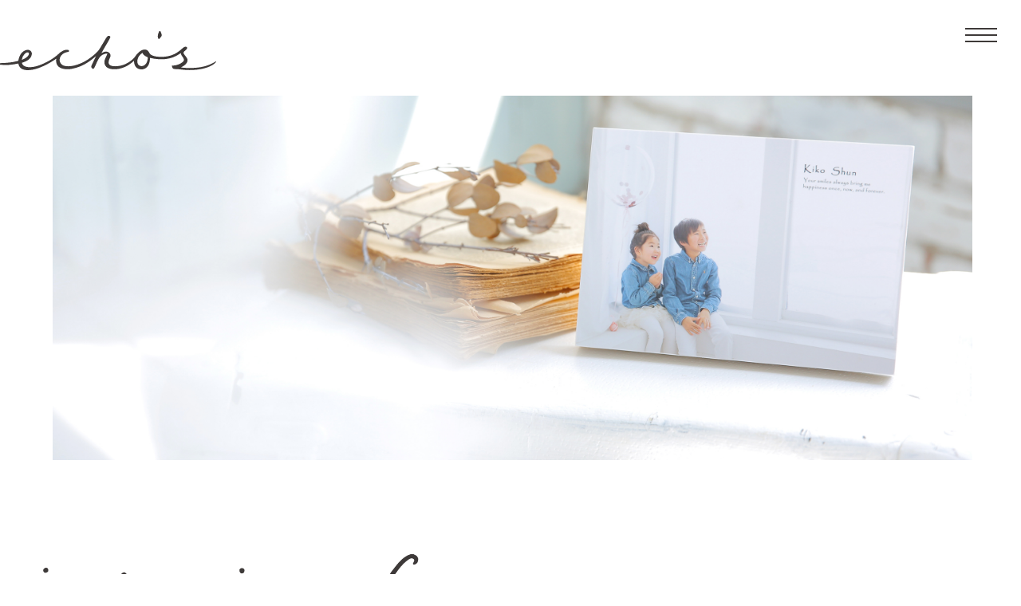

--- FILE ---
content_type: text/html; charset=UTF-8
request_url: https://www.echos.jp/products/interior-frame/canvas-eco-fine/
body_size: 12048
content:
<!doctype html>
<html lang="ja" >

<head>
<!-- Global site tag (gtag.js) - Google Analytics -->
<script async src="https://www.googletagmanager.com/gtag/js?id=G-QZFKMZZH2X"></script>
<script>
  window.dataLayer = window.dataLayer || [];
  function gtag(){dataLayer.push(arguments);}
  gtag('js', new Date());

  gtag('config', 'G-QZFKMZZH2X');
</script>
  <meta name="viewport" content="width=device-width" />
  <meta http-equiv="X-UA-Compatible" content="ie=edge" />
  <meta charset="UTF-8" />
  <meta name="format-detection" content="telephone=no" />

  <meta name='robots' content='index, follow, max-image-preview:large, max-snippet:-1, max-video-preview:-1' />

	<!-- This site is optimized with the Yoast SEO plugin v26.8 - https://yoast.com/product/yoast-seo-wordpress/ -->
	<title>CANVAS ECO FINE - 京都デザインオフィスエコーズ</title>
	<link rel="canonical" href="https://www.echos.jp/products/interior-frame/canvas-eco-fine/" />
	<meta property="og:locale" content="ja_JP" />
	<meta property="og:type" content="article" />
	<meta property="og:title" content="CANVAS ECO FINE - 京都デザインオフィスエコーズ" />
	<meta property="og:url" content="https://www.echos.jp/products/interior-frame/canvas-eco-fine/" />
	<meta property="og:site_name" content="京都デザインオフィスエコーズ" />
	<meta property="article:publisher" content="https://www.facebook.com/echos.jp/" />
	<meta property="article:modified_time" content="2021-01-13T03:26:42+00:00" />
	<meta property="og:image" content="https://www.echos.jp/wp/wp-content/uploads/2020/09/thumb-1.jpg" />
	<meta property="og:image:width" content="676" />
	<meta property="og:image:height" content="676" />
	<meta property="og:image:type" content="image/jpeg" />
	<meta name="twitter:card" content="summary_large_image" />
	<script type="application/ld+json" class="yoast-schema-graph">{"@context":"https://schema.org","@graph":[{"@type":"WebPage","@id":"https://www.echos.jp/products/interior-frame/canvas-eco-fine/","url":"https://www.echos.jp/products/interior-frame/canvas-eco-fine/","name":"CANVAS ECO FINE - 京都デザインオフィスエコーズ","isPartOf":{"@id":"https://www.echos.jp/#website"},"primaryImageOfPage":{"@id":"https://www.echos.jp/products/interior-frame/canvas-eco-fine/#primaryimage"},"image":{"@id":"https://www.echos.jp/products/interior-frame/canvas-eco-fine/#primaryimage"},"thumbnailUrl":"https://www.echos.jp/wp/wp-content/uploads/2020/09/thumb-1.jpg","datePublished":"2020-09-09T02:36:47+00:00","dateModified":"2021-01-13T03:26:42+00:00","breadcrumb":{"@id":"https://www.echos.jp/products/interior-frame/canvas-eco-fine/#breadcrumb"},"inLanguage":"ja","potentialAction":[{"@type":"ReadAction","target":["https://www.echos.jp/products/interior-frame/canvas-eco-fine/"]}]},{"@type":"ImageObject","inLanguage":"ja","@id":"https://www.echos.jp/products/interior-frame/canvas-eco-fine/#primaryimage","url":"https://www.echos.jp/wp/wp-content/uploads/2020/09/thumb-1.jpg","contentUrl":"https://www.echos.jp/wp/wp-content/uploads/2020/09/thumb-1.jpg","width":676,"height":676},{"@type":"BreadcrumbList","@id":"https://www.echos.jp/products/interior-frame/canvas-eco-fine/#breadcrumb","itemListElement":[{"@type":"ListItem","position":1,"name":"ホーム","item":"https://www.echos.jp/"},{"@type":"ListItem","position":2,"name":"商品","item":"https://www.echos.jp/products/"},{"@type":"ListItem","position":3,"name":"CANVAS ECO FINE"}]},{"@type":"WebSite","@id":"https://www.echos.jp/#website","url":"https://www.echos.jp/","name":"京都デザインオフィスエコーズ","description":"フォトグラファー、写真スタジオ、写真館、業者様に向けて写真商材・アルバム・デザイン台紙の製作業務を行っています。他にはない素材や質感で、お客様のオリジナル性を引き出せる製品展開をしています。そしてその先にあるご家族の笑顔、幸せと絆を深める架け橋になっていくことがエコーズの信念と目的です。","publisher":{"@id":"https://www.echos.jp/#organization"},"potentialAction":[{"@type":"SearchAction","target":{"@type":"EntryPoint","urlTemplate":"https://www.echos.jp/?s={search_term_string}"},"query-input":{"@type":"PropertyValueSpecification","valueRequired":true,"valueName":"search_term_string"}}],"inLanguage":"ja"},{"@type":"Organization","@id":"https://www.echos.jp/#organization","name":"株式会社エコー","url":"https://www.echos.jp/","logo":{"@type":"ImageObject","inLanguage":"ja","@id":"https://www.echos.jp/#/schema/logo/image/","url":"https://www.echos.jp/wp/wp-content/uploads/2021/01/og-img.jpg","contentUrl":"https://www.echos.jp/wp/wp-content/uploads/2021/01/og-img.jpg","width":1200,"height":630,"caption":"株式会社エコー"},"image":{"@id":"https://www.echos.jp/#/schema/logo/image/"},"sameAs":["https://www.facebook.com/echos.jp/","https://www.instagram.com/echos_kyoto/"]}]}</script>
	<!-- / Yoast SEO plugin. -->


<link rel='dns-prefetch' href='//www.googletagmanager.com' />
<link rel="alternate" type="application/rss+xml" title="京都デザインオフィスエコーズ &raquo; フィード" href="https://www.echos.jp/feed/" />
<link rel="alternate" type="application/rss+xml" title="京都デザインオフィスエコーズ &raquo; コメントフィード" href="https://www.echos.jp/comments/feed/" />
<link rel="alternate" title="oEmbed (JSON)" type="application/json+oembed" href="https://www.echos.jp/wp-json/oembed/1.0/embed?url=https%3A%2F%2Fwww.echos.jp%2Fproducts%2Finterior-frame%2Fcanvas-eco-fine%2F" />
<link rel="alternate" title="oEmbed (XML)" type="text/xml+oembed" href="https://www.echos.jp/wp-json/oembed/1.0/embed?url=https%3A%2F%2Fwww.echos.jp%2Fproducts%2Finterior-frame%2Fcanvas-eco-fine%2F&#038;format=xml" />
<style id='wp-img-auto-sizes-contain-inline-css'>
img:is([sizes=auto i],[sizes^="auto," i]){contain-intrinsic-size:3000px 1500px}
/*# sourceURL=wp-img-auto-sizes-contain-inline-css */
</style>
<style id='wp-emoji-styles-inline-css'>

	img.wp-smiley, img.emoji {
		display: inline !important;
		border: none !important;
		box-shadow: none !important;
		height: 1em !important;
		width: 1em !important;
		margin: 0 0.07em !important;
		vertical-align: -0.1em !important;
		background: none !important;
		padding: 0 !important;
	}
/*# sourceURL=wp-emoji-styles-inline-css */
</style>
<style id='wp-block-library-inline-css'>
:root{--wp-block-synced-color:#7a00df;--wp-block-synced-color--rgb:122,0,223;--wp-bound-block-color:var(--wp-block-synced-color);--wp-editor-canvas-background:#ddd;--wp-admin-theme-color:#007cba;--wp-admin-theme-color--rgb:0,124,186;--wp-admin-theme-color-darker-10:#006ba1;--wp-admin-theme-color-darker-10--rgb:0,107,160.5;--wp-admin-theme-color-darker-20:#005a87;--wp-admin-theme-color-darker-20--rgb:0,90,135;--wp-admin-border-width-focus:2px}@media (min-resolution:192dpi){:root{--wp-admin-border-width-focus:1.5px}}.wp-element-button{cursor:pointer}:root .has-very-light-gray-background-color{background-color:#eee}:root .has-very-dark-gray-background-color{background-color:#313131}:root .has-very-light-gray-color{color:#eee}:root .has-very-dark-gray-color{color:#313131}:root .has-vivid-green-cyan-to-vivid-cyan-blue-gradient-background{background:linear-gradient(135deg,#00d084,#0693e3)}:root .has-purple-crush-gradient-background{background:linear-gradient(135deg,#34e2e4,#4721fb 50%,#ab1dfe)}:root .has-hazy-dawn-gradient-background{background:linear-gradient(135deg,#faaca8,#dad0ec)}:root .has-subdued-olive-gradient-background{background:linear-gradient(135deg,#fafae1,#67a671)}:root .has-atomic-cream-gradient-background{background:linear-gradient(135deg,#fdd79a,#004a59)}:root .has-nightshade-gradient-background{background:linear-gradient(135deg,#330968,#31cdcf)}:root .has-midnight-gradient-background{background:linear-gradient(135deg,#020381,#2874fc)}:root{--wp--preset--font-size--normal:16px;--wp--preset--font-size--huge:42px}.has-regular-font-size{font-size:1em}.has-larger-font-size{font-size:2.625em}.has-normal-font-size{font-size:var(--wp--preset--font-size--normal)}.has-huge-font-size{font-size:var(--wp--preset--font-size--huge)}.has-text-align-center{text-align:center}.has-text-align-left{text-align:left}.has-text-align-right{text-align:right}.has-fit-text{white-space:nowrap!important}#end-resizable-editor-section{display:none}.aligncenter{clear:both}.items-justified-left{justify-content:flex-start}.items-justified-center{justify-content:center}.items-justified-right{justify-content:flex-end}.items-justified-space-between{justify-content:space-between}.screen-reader-text{border:0;clip-path:inset(50%);height:1px;margin:-1px;overflow:hidden;padding:0;position:absolute;width:1px;word-wrap:normal!important}.screen-reader-text:focus{background-color:#ddd;clip-path:none;color:#444;display:block;font-size:1em;height:auto;left:5px;line-height:normal;padding:15px 23px 14px;text-decoration:none;top:5px;width:auto;z-index:100000}html :where(.has-border-color){border-style:solid}html :where([style*=border-top-color]){border-top-style:solid}html :where([style*=border-right-color]){border-right-style:solid}html :where([style*=border-bottom-color]){border-bottom-style:solid}html :where([style*=border-left-color]){border-left-style:solid}html :where([style*=border-width]){border-style:solid}html :where([style*=border-top-width]){border-top-style:solid}html :where([style*=border-right-width]){border-right-style:solid}html :where([style*=border-bottom-width]){border-bottom-style:solid}html :where([style*=border-left-width]){border-left-style:solid}html :where(img[class*=wp-image-]){height:auto;max-width:100%}:where(figure){margin:0 0 1em}html :where(.is-position-sticky){--wp-admin--admin-bar--position-offset:var(--wp-admin--admin-bar--height,0px)}@media screen and (max-width:600px){html :where(.is-position-sticky){--wp-admin--admin-bar--position-offset:0px}}

/*# sourceURL=wp-block-library-inline-css */
</style><style id='global-styles-inline-css'>
:root{--wp--preset--aspect-ratio--square: 1;--wp--preset--aspect-ratio--4-3: 4/3;--wp--preset--aspect-ratio--3-4: 3/4;--wp--preset--aspect-ratio--3-2: 3/2;--wp--preset--aspect-ratio--2-3: 2/3;--wp--preset--aspect-ratio--16-9: 16/9;--wp--preset--aspect-ratio--9-16: 9/16;--wp--preset--color--black: #000000;--wp--preset--color--cyan-bluish-gray: #abb8c3;--wp--preset--color--white: #FFFFFF;--wp--preset--color--pale-pink: #f78da7;--wp--preset--color--vivid-red: #cf2e2e;--wp--preset--color--luminous-vivid-orange: #ff6900;--wp--preset--color--luminous-vivid-amber: #fcb900;--wp--preset--color--light-green-cyan: #7bdcb5;--wp--preset--color--vivid-green-cyan: #00d084;--wp--preset--color--pale-cyan-blue: #8ed1fc;--wp--preset--color--vivid-cyan-blue: #0693e3;--wp--preset--color--vivid-purple: #9b51e0;--wp--preset--color--dark-gray: #28303D;--wp--preset--color--gray: #39414D;--wp--preset--color--green: #D1E4DD;--wp--preset--color--blue: #D1DFE4;--wp--preset--color--purple: #D1D1E4;--wp--preset--color--red: #E4D1D1;--wp--preset--color--orange: #E4DAD1;--wp--preset--color--yellow: #EEEADD;--wp--preset--gradient--vivid-cyan-blue-to-vivid-purple: linear-gradient(135deg,rgb(6,147,227) 0%,rgb(155,81,224) 100%);--wp--preset--gradient--light-green-cyan-to-vivid-green-cyan: linear-gradient(135deg,rgb(122,220,180) 0%,rgb(0,208,130) 100%);--wp--preset--gradient--luminous-vivid-amber-to-luminous-vivid-orange: linear-gradient(135deg,rgb(252,185,0) 0%,rgb(255,105,0) 100%);--wp--preset--gradient--luminous-vivid-orange-to-vivid-red: linear-gradient(135deg,rgb(255,105,0) 0%,rgb(207,46,46) 100%);--wp--preset--gradient--very-light-gray-to-cyan-bluish-gray: linear-gradient(135deg,rgb(238,238,238) 0%,rgb(169,184,195) 100%);--wp--preset--gradient--cool-to-warm-spectrum: linear-gradient(135deg,rgb(74,234,220) 0%,rgb(151,120,209) 20%,rgb(207,42,186) 40%,rgb(238,44,130) 60%,rgb(251,105,98) 80%,rgb(254,248,76) 100%);--wp--preset--gradient--blush-light-purple: linear-gradient(135deg,rgb(255,206,236) 0%,rgb(152,150,240) 100%);--wp--preset--gradient--blush-bordeaux: linear-gradient(135deg,rgb(254,205,165) 0%,rgb(254,45,45) 50%,rgb(107,0,62) 100%);--wp--preset--gradient--luminous-dusk: linear-gradient(135deg,rgb(255,203,112) 0%,rgb(199,81,192) 50%,rgb(65,88,208) 100%);--wp--preset--gradient--pale-ocean: linear-gradient(135deg,rgb(255,245,203) 0%,rgb(182,227,212) 50%,rgb(51,167,181) 100%);--wp--preset--gradient--electric-grass: linear-gradient(135deg,rgb(202,248,128) 0%,rgb(113,206,126) 100%);--wp--preset--gradient--midnight: linear-gradient(135deg,rgb(2,3,129) 0%,rgb(40,116,252) 100%);--wp--preset--gradient--purple-to-yellow: linear-gradient(160deg, #D1D1E4 0%, #EEEADD 100%);--wp--preset--gradient--yellow-to-purple: linear-gradient(160deg, #EEEADD 0%, #D1D1E4 100%);--wp--preset--gradient--green-to-yellow: linear-gradient(160deg, #D1E4DD 0%, #EEEADD 100%);--wp--preset--gradient--yellow-to-green: linear-gradient(160deg, #EEEADD 0%, #D1E4DD 100%);--wp--preset--gradient--red-to-yellow: linear-gradient(160deg, #E4D1D1 0%, #EEEADD 100%);--wp--preset--gradient--yellow-to-red: linear-gradient(160deg, #EEEADD 0%, #E4D1D1 100%);--wp--preset--gradient--purple-to-red: linear-gradient(160deg, #D1D1E4 0%, #E4D1D1 100%);--wp--preset--gradient--red-to-purple: linear-gradient(160deg, #E4D1D1 0%, #D1D1E4 100%);--wp--preset--font-size--small: 18px;--wp--preset--font-size--medium: 20px;--wp--preset--font-size--large: 24px;--wp--preset--font-size--x-large: 42px;--wp--preset--font-size--extra-small: 16px;--wp--preset--font-size--normal: 20px;--wp--preset--font-size--extra-large: 40px;--wp--preset--font-size--huge: 96px;--wp--preset--font-size--gigantic: 144px;--wp--preset--spacing--20: 0.44rem;--wp--preset--spacing--30: 0.67rem;--wp--preset--spacing--40: 1rem;--wp--preset--spacing--50: 1.5rem;--wp--preset--spacing--60: 2.25rem;--wp--preset--spacing--70: 3.38rem;--wp--preset--spacing--80: 5.06rem;--wp--preset--shadow--natural: 6px 6px 9px rgba(0, 0, 0, 0.2);--wp--preset--shadow--deep: 12px 12px 50px rgba(0, 0, 0, 0.4);--wp--preset--shadow--sharp: 6px 6px 0px rgba(0, 0, 0, 0.2);--wp--preset--shadow--outlined: 6px 6px 0px -3px rgb(255, 255, 255), 6px 6px rgb(0, 0, 0);--wp--preset--shadow--crisp: 6px 6px 0px rgb(0, 0, 0);}:where(.is-layout-flex){gap: 0.5em;}:where(.is-layout-grid){gap: 0.5em;}body .is-layout-flex{display: flex;}.is-layout-flex{flex-wrap: wrap;align-items: center;}.is-layout-flex > :is(*, div){margin: 0;}body .is-layout-grid{display: grid;}.is-layout-grid > :is(*, div){margin: 0;}:where(.wp-block-columns.is-layout-flex){gap: 2em;}:where(.wp-block-columns.is-layout-grid){gap: 2em;}:where(.wp-block-post-template.is-layout-flex){gap: 1.25em;}:where(.wp-block-post-template.is-layout-grid){gap: 1.25em;}.has-black-color{color: var(--wp--preset--color--black) !important;}.has-cyan-bluish-gray-color{color: var(--wp--preset--color--cyan-bluish-gray) !important;}.has-white-color{color: var(--wp--preset--color--white) !important;}.has-pale-pink-color{color: var(--wp--preset--color--pale-pink) !important;}.has-vivid-red-color{color: var(--wp--preset--color--vivid-red) !important;}.has-luminous-vivid-orange-color{color: var(--wp--preset--color--luminous-vivid-orange) !important;}.has-luminous-vivid-amber-color{color: var(--wp--preset--color--luminous-vivid-amber) !important;}.has-light-green-cyan-color{color: var(--wp--preset--color--light-green-cyan) !important;}.has-vivid-green-cyan-color{color: var(--wp--preset--color--vivid-green-cyan) !important;}.has-pale-cyan-blue-color{color: var(--wp--preset--color--pale-cyan-blue) !important;}.has-vivid-cyan-blue-color{color: var(--wp--preset--color--vivid-cyan-blue) !important;}.has-vivid-purple-color{color: var(--wp--preset--color--vivid-purple) !important;}.has-black-background-color{background-color: var(--wp--preset--color--black) !important;}.has-cyan-bluish-gray-background-color{background-color: var(--wp--preset--color--cyan-bluish-gray) !important;}.has-white-background-color{background-color: var(--wp--preset--color--white) !important;}.has-pale-pink-background-color{background-color: var(--wp--preset--color--pale-pink) !important;}.has-vivid-red-background-color{background-color: var(--wp--preset--color--vivid-red) !important;}.has-luminous-vivid-orange-background-color{background-color: var(--wp--preset--color--luminous-vivid-orange) !important;}.has-luminous-vivid-amber-background-color{background-color: var(--wp--preset--color--luminous-vivid-amber) !important;}.has-light-green-cyan-background-color{background-color: var(--wp--preset--color--light-green-cyan) !important;}.has-vivid-green-cyan-background-color{background-color: var(--wp--preset--color--vivid-green-cyan) !important;}.has-pale-cyan-blue-background-color{background-color: var(--wp--preset--color--pale-cyan-blue) !important;}.has-vivid-cyan-blue-background-color{background-color: var(--wp--preset--color--vivid-cyan-blue) !important;}.has-vivid-purple-background-color{background-color: var(--wp--preset--color--vivid-purple) !important;}.has-black-border-color{border-color: var(--wp--preset--color--black) !important;}.has-cyan-bluish-gray-border-color{border-color: var(--wp--preset--color--cyan-bluish-gray) !important;}.has-white-border-color{border-color: var(--wp--preset--color--white) !important;}.has-pale-pink-border-color{border-color: var(--wp--preset--color--pale-pink) !important;}.has-vivid-red-border-color{border-color: var(--wp--preset--color--vivid-red) !important;}.has-luminous-vivid-orange-border-color{border-color: var(--wp--preset--color--luminous-vivid-orange) !important;}.has-luminous-vivid-amber-border-color{border-color: var(--wp--preset--color--luminous-vivid-amber) !important;}.has-light-green-cyan-border-color{border-color: var(--wp--preset--color--light-green-cyan) !important;}.has-vivid-green-cyan-border-color{border-color: var(--wp--preset--color--vivid-green-cyan) !important;}.has-pale-cyan-blue-border-color{border-color: var(--wp--preset--color--pale-cyan-blue) !important;}.has-vivid-cyan-blue-border-color{border-color: var(--wp--preset--color--vivid-cyan-blue) !important;}.has-vivid-purple-border-color{border-color: var(--wp--preset--color--vivid-purple) !important;}.has-vivid-cyan-blue-to-vivid-purple-gradient-background{background: var(--wp--preset--gradient--vivid-cyan-blue-to-vivid-purple) !important;}.has-light-green-cyan-to-vivid-green-cyan-gradient-background{background: var(--wp--preset--gradient--light-green-cyan-to-vivid-green-cyan) !important;}.has-luminous-vivid-amber-to-luminous-vivid-orange-gradient-background{background: var(--wp--preset--gradient--luminous-vivid-amber-to-luminous-vivid-orange) !important;}.has-luminous-vivid-orange-to-vivid-red-gradient-background{background: var(--wp--preset--gradient--luminous-vivid-orange-to-vivid-red) !important;}.has-very-light-gray-to-cyan-bluish-gray-gradient-background{background: var(--wp--preset--gradient--very-light-gray-to-cyan-bluish-gray) !important;}.has-cool-to-warm-spectrum-gradient-background{background: var(--wp--preset--gradient--cool-to-warm-spectrum) !important;}.has-blush-light-purple-gradient-background{background: var(--wp--preset--gradient--blush-light-purple) !important;}.has-blush-bordeaux-gradient-background{background: var(--wp--preset--gradient--blush-bordeaux) !important;}.has-luminous-dusk-gradient-background{background: var(--wp--preset--gradient--luminous-dusk) !important;}.has-pale-ocean-gradient-background{background: var(--wp--preset--gradient--pale-ocean) !important;}.has-electric-grass-gradient-background{background: var(--wp--preset--gradient--electric-grass) !important;}.has-midnight-gradient-background{background: var(--wp--preset--gradient--midnight) !important;}.has-small-font-size{font-size: var(--wp--preset--font-size--small) !important;}.has-medium-font-size{font-size: var(--wp--preset--font-size--medium) !important;}.has-large-font-size{font-size: var(--wp--preset--font-size--large) !important;}.has-x-large-font-size{font-size: var(--wp--preset--font-size--x-large) !important;}
/*# sourceURL=global-styles-inline-css */
</style>

<style id='classic-theme-styles-inline-css'>
/*! This file is auto-generated */
.wp-block-button__link{color:#fff;background-color:#32373c;border-radius:9999px;box-shadow:none;text-decoration:none;padding:calc(.667em + 2px) calc(1.333em + 2px);font-size:1.125em}.wp-block-file__button{background:#32373c;color:#fff;text-decoration:none}
/*# sourceURL=/wp-includes/css/classic-themes.min.css */
</style>
<link rel='stylesheet' id='contact-form-7-css' href='https://www.echos.jp/wp/wp-content/plugins/contact-form-7/includes/css/styles.css?ver=6.1.4' media='all' />
<link rel='stylesheet' id='twenty-twenty-one-style-css' href='https://www.echos.jp/wp/wp-content/themes/twentytwentyone/style.css?ver=1.1' media='all' />
<style id='twenty-twenty-one-style-inline-css'>
body,input,textarea,button,.button,.faux-button,.wp-block-button__link,.wp-block-file__button,.has-drop-cap:not(:focus)::first-letter,.has-drop-cap:not(:focus)::first-letter,.entry-content .wp-block-archives,.entry-content .wp-block-categories,.entry-content .wp-block-cover-image,.entry-content .wp-block-latest-comments,.entry-content .wp-block-latest-posts,.entry-content .wp-block-pullquote,.entry-content .wp-block-quote.is-large,.entry-content .wp-block-quote.is-style-large,.entry-content .wp-block-archives *,.entry-content .wp-block-categories *,.entry-content .wp-block-latest-posts *,.entry-content .wp-block-latest-comments *,.entry-content p,.entry-content ol,.entry-content ul,.entry-content dl,.entry-content dt,.entry-content cite,.entry-content figcaption,.entry-content .wp-caption-text,.comment-content p,.comment-content ol,.comment-content ul,.comment-content dl,.comment-content dt,.comment-content cite,.comment-content figcaption,.comment-content .wp-caption-text,.widget_text p,.widget_text ol,.widget_text ul,.widget_text dl,.widget_text dt,.widget-content .rssSummary,.widget-content cite,.widget-content figcaption,.widget-content .wp-caption-text { font-family: sans-serif; }
/*# sourceURL=twenty-twenty-one-style-inline-css */
</style>
<link rel='stylesheet' id='twenty-twenty-one-print-style-css' href='https://www.echos.jp/wp/wp-content/themes/twentytwentyone/assets/css/print.css?ver=1.1' media='print' />
<link rel='stylesheet' id='ald-styles-css' href='https://www.echos.jp/wp/wp-content/plugins/ajax-load-more-anything/assets/styles.min.css?ver=3.3.9' media='all' />
<script src="https://www.echos.jp/wp/wp-includes/js/jquery/jquery.min.js?ver=3.7.1" id="jquery-core-js"></script>
<script src="https://www.echos.jp/wp/wp-includes/js/jquery/jquery-migrate.min.js?ver=3.4.1" id="jquery-migrate-js"></script>
<link rel="https://api.w.org/" href="https://www.echos.jp/wp-json/" /><link rel="alternate" title="JSON" type="application/json" href="https://www.echos.jp/wp-json/wp/v2/products/100" /><link rel="EditURI" type="application/rsd+xml" title="RSD" href="https://www.echos.jp/wp/xmlrpc.php?rsd" />
<meta name="generator" content="WordPress 6.9" />
<link rel='shortlink' href='https://www.echos.jp/?p=100' />
<meta name="generator" content="Site Kit by Google 1.170.0" /><style>.recentcomments a{display:inline !important;padding:0 !important;margin:0 !important;}</style><link rel="alternate" type="application/rss+xml" title="RSS" href="https://www.echos.jp/rsslatest.xml" /><style type="text/css"></style>
  <!-- links -->
  <link rel="shortcut icon" href="/favicon/favicon.ico" />
  <link rel="apple-touch-icon" href="/favicon/apple-touch-icon.png" />
  <link rel="icon" type="image/png" sizes="192x192" href="/favicon/android-chrome-192x192.png" />
  <link rel="icon" type="image/png" sizes="384x384" href="/favicon/android-chrome-384x384.png" />
  <link rel="icon" type="image/png" sizes="16x16" href="/favicon/favicon-16x16.png" />
  <link rel="icon" type="image/png" sizes="32x32" href="/favicon/favicon-32x32.png" />

  <!-- assets -->
  <link rel="stylesheet" href="https://cdn.jsdelivr.net/npm/yakuhanjp@3.3.1/dist/css/yakuhanjp.min.css" />
  <link rel="stylesheet" href="/assets/css/app.css" />
  <script src="/assets/js/app.js"></script>
</head>

<body class="wp-singular products-template-default single single-products postid-100 wp-embed-responsive wp-theme-twentytwentyone is-light-theme no-js singular">
  <div class="l-container">
  <main class="l-main">
    
<header class="o-header">
  <a class="o-header__logo a-logo-echos3" href="/">京都デザインオフィスエコーズ</a>
</header>    <div class="p-products js-products">
                  <div class="o-hero--type2">
  <img class="img-responsive hidden-sm" src="/assets/images/hero/img-hero-interior-frame.jpg" alt />
  <img class="img-responsive hidden-md" src="/assets/images/hero/img-hero-interior-frame_sp.jpg" alt />
</div>
<div class="m-pagetitle--interior-frame">
  <div class="m-pagetitle__en">
    <img class="img-responsive" src="/assets/images/text/text-interior-frame.svg" alt="interior frame" />
  </div>
</div>
<h2 class="t-products-stitle">お部屋に写真をかざろう</h2>                                                <div class="t-products-header">
        <div class="t-products-header__inner">
          <div class="m-title--type3">
            <p class="en">CANVAS ECO FINE</p>
            <p class="jp">キャンバス エコ ファイン</p>
          </div>
          <div class="t-products-labels">
                                    <p class="a-label--type1">キャンバス</p>
                        <p class="a-label--type1">フレーム有</p>
                                  </div>
        </div>
      </div>
      <div class="t-products-contents">
        <div class="t-products-contents__inner">
          <div class="m-slider--type2 swiper js-slider--type2">
            <div class="swiper-wrapper">
                            <div class="swiper-slide">
                <img class="img-responsive" src="https://www.echos.jp/wp/wp-content/uploads/2020/09/img-01-1.jpg"
                  alt="CE-550" />
                <p>CE-550</p>
              </div>
                            <div class="swiper-slide">
                <img class="img-responsive" src="https://www.echos.jp/wp/wp-content/uploads/2020/09/img-02-1.jpg"
                  alt="キャンバス地表面。" />
                <p>キャンバス地表面。</p>
              </div>
                            <div class="swiper-slide">
                <img class="img-responsive" src="https://www.echos.jp/wp/wp-content/uploads/2020/09/img-03-1.jpg"
                  alt="スタンドタイプの仕様。" />
                <p>スタンドタイプの仕様。</p>
              </div>
                                        </div>
            <div class="swiper-pagination"></div>
          </div>
          <div class="t-products-description">
            <p>
              キャンバス地の写真面に木の質感が優しい印象を与えるフレームを合わせることでワンランク上の仕上がりに。<br />
            </p>
          </div>
          <div class="p-products-spec">
<table class="a-table--type1">
<tbody>
<tr>
<th>商品<br class="hidden-md" />コード</th>
<th>サイズ<br class="hidden-md" />（インチ）</th>
<th>サイズ<br class="hidden-md" />（mm）</th>
<th>スタンド<br class="hidden-md" />タイプ</th>
<th>壁掛け<br class="hidden-md" />タイプ</th>
</tr>
<tr>
<td>CE-550</td>
<td>5&times;5</td>
<td>127&times;127</td>
<td>●</td>
<td>●</td>
</tr>
<tr>
<td>CE-570</td>
<td>5&times;7</td>
<td>127&times;178</td>
<td>●</td>
<td>●</td>
</tr>
<tr>
<td>CE-416</td>
<td>4&times;16</td>
<td>100&times;400</td>
<td>●※</td>
<td>●</td>
</tr>
<tr>
<td>CE-880</td>
<td>8&times;8</td>
<td>200&times;200</td>
<td>●</td>
<td>●</td>
</tr>
<tr>
<td>CE-810</td>
<td>8&times;10</td>
<td>200&times;250</td>
<td>●</td>
<td>●</td>
</tr>
<tr>
<td>CE-711</td>
<td>7&times;11</td>
<td>175&times;275</td>
<td>●※</td>
<td>●</td>
</tr>
<tr>
<td>CE-812</td>
<td>8&times;12</td>
<td>200&times;300</td>
<td>●※</td>
<td>●</td>
</tr>
<tr>
<td>CE-1010</td>
<td>10&times;10</td>
<td>250&times;250</td>
<td></td>
<td>●</td>
</tr>
<tr>
<td>CE-1020</td>
<td>10&times;20</td>
<td>250&times;500</td>
<td></td>
<td>●</td>
</tr>
<tr>
<td>CE-1114</td>
<td>11&times;14</td>
<td>275&times;350</td>
<td></td>
<td>●</td>
</tr>
<tr>
<td>CE-1212</td>
<td>12&times;12</td>
<td>300&times;300</td>
<td></td>
<td>●</td>
</tr>
<tr>
<td>CE-1224</td>
<td>12&times;24</td>
<td>300&times;600</td>
<td></td>
<td>●</td>
</tr>
<tr>
<td>CE-1620</td>
<td>16&times;20</td>
<td>400&times;500</td>
<td></td>
<td>●</td>
</tr>
<tr>
<td>CE-2024</td>
<td>20&times;24</td>
<td>500&times;600</td>
<td></td>
<td>●</td>
</tr>
<tr>
<td>CE-2030</td>
<td>20&times;30</td>
<td>500&times;750</td>
<td></td>
<td>●</td>
</tr>
</tbody>
</table>
</div>
          <p class="t-products__caption--type1">
            ※印／ヨコのみスタンド対応しています。<br />
フレームの切れ込みにフック等をかけてディスプレイできます。          </p>
        </div>
        <div class="t-products-btns">
                                        <a class="a-btn--type1" href="/order/order-01/">完全データ入稿</a>
                                                                                <a class="a-btn--type1" href="/set/01/">SET</a>
                                        <a class="a-btn--type1" href="/download/">テンプレート</a>
        </div>
              </div>
    </div>
        <div class="t-products-lnav--bottom m-lnav">
      <div class="m-lnav__header">
        <div class="p-products-lnav__title a-heading--type3">ITEMS</div>
        <div class="a-link--type1">MORE</div>
      </div>
      <div class="m-lnav__slider js-lnav">
        <div class="swiper">
          <div class="swiper-wrapper">
                        <div class="swiper-slide">
              <a class="m-lnav__item" href="https://www.echos.jp/products/interior-frame/stick-frame/">
                <img class="img-responsive" src="https://www.echos.jp/wp/wp-content/uploads/2021/01/thumb.jpg"
                  alt="new! STICK FRAME" />
                <p class="m-lnav__overlay">new! STICK FRAME</p>
              </a>
            </div>
                        <div class="swiper-slide">
              <a class="m-lnav__item" href="https://www.echos.jp/products/interior-frame/new-flat-slim/">
                <img class="img-responsive" src="https://www.echos.jp/wp/wp-content/uploads/2025/02/FLATSLIM.jpg"
                  alt="new! FLAT SLIM" />
                <p class="m-lnav__overlay">new! FLAT SLIM</p>
              </a>
            </div>
                        <div class="swiper-slide">
              <a class="m-lnav__item" href="https://www.echos.jp/products/interior-frame/objet/">
                <img class="img-responsive" src="https://www.echos.jp/wp/wp-content/uploads/2023/09/OBJET-1.jpg"
                  alt="OBJET" />
                <p class="m-lnav__overlay">OBJET</p>
              </a>
            </div>
                        <div class="swiper-slide">
              <a class="m-lnav__item" href="https://www.echos.jp/products/interior-frame/mini-series/">
                <img class="img-responsive" src="https://www.echos.jp/wp/wp-content/uploads/2020/09/白抜きminiseris.jpg"
                  alt="MINI SERIES" />
                <p class="m-lnav__overlay">MINI SERIES</p>
              </a>
            </div>
                        <div class="swiper-slide">
              <a class="m-lnav__item" href="https://www.echos.jp/products/interior-frame/deco-block/">
                <img class="img-responsive" src="https://www.echos.jp/wp/wp-content/uploads/2020/09/thumb.jpg"
                  alt="DECO BLOCK" />
                <p class="m-lnav__overlay">DECO BLOCK</p>
              </a>
            </div>
                        <div class="swiper-slide">
              <a class="m-lnav__item" href="https://www.echos.jp/products/interior-frame/natural-block/">
                <img class="img-responsive" src="https://www.echos.jp/wp/wp-content/uploads/2020/09/thumb-9.jpg"
                  alt="NATURAL BLOCK" />
                <p class="m-lnav__overlay">NATURAL BLOCK</p>
              </a>
            </div>
                        <div class="swiper-slide">
              <a class="m-lnav__item" href="https://www.echos.jp/products/interior-frame/fine/">
                <img class="img-responsive" src="https://www.echos.jp/wp/wp-content/uploads/2020/09/thumb-5.jpg"
                  alt="FINE" />
                <p class="m-lnav__overlay">FINE</p>
              </a>
            </div>
                        <div class="swiper-slide">
              <a class="m-lnav__item" href="https://www.echos.jp/products/interior-frame/eco-fine/">
                <img class="img-responsive" src="https://www.echos.jp/wp/wp-content/uploads/2020/09/thumb-4.jpg"
                  alt="ECO FINE" />
                <p class="m-lnav__overlay">ECO FINE</p>
              </a>
            </div>
                        <div class="swiper-slide">
              <a class="m-lnav__item" href="https://www.echos.jp/products/interior-frame/natural-fine/">
                <img class="img-responsive" src="https://www.echos.jp/wp/wp-content/uploads/2020/09/thumb-10.jpg"
                  alt="NATURAL FINE" />
                <p class="m-lnav__overlay">NATURAL FINE</p>
              </a>
            </div>
                        <div class="swiper-slide">
              <a class="m-lnav__item" href="https://www.echos.jp/products/interior-frame/premium-canvas/">
                <img class="img-responsive" src="https://www.echos.jp/wp/wp-content/uploads/2020/09/thumb-12.jpg"
                  alt="PREMIUM CANVAS" />
                <p class="m-lnav__overlay">PREMIUM CANVAS</p>
              </a>
            </div>
                        <div class="swiper-slide">
              <a class="m-lnav__item" href="https://www.echos.jp/products/interior-frame/canvas-eco-fine/">
                <img class="img-responsive" src="https://www.echos.jp/wp/wp-content/uploads/2020/09/thumb-1.jpg"
                  alt="CANVAS ECO FINE" />
                <p class="m-lnav__overlay">CANVAS ECO FINE</p>
              </a>
            </div>
                        <div class="swiper-slide">
              <a class="m-lnav__item" href="https://www.echos.jp/products/interior-frame/canvas-fine/">
                <img class="img-responsive" src="https://www.echos.jp/wp/wp-content/uploads/2020/09/thumb-2.jpg"
                  alt="CANVAS FINE" />
                <p class="m-lnav__overlay">CANVAS FINE</p>
              </a>
            </div>
                        <div class="swiper-slide">
              <a class="m-lnav__item" href="https://www.echos.jp/products/interior-frame/lucid/">
                <img class="img-responsive" src="https://www.echos.jp/wp/wp-content/uploads/2020/09/thumb-6.jpg"
                  alt="LUCID" />
                <p class="m-lnav__overlay">LUCID</p>
              </a>
            </div>
                        <div class="swiper-slide">
              <a class="m-lnav__item" href="https://www.echos.jp/products/interior-frame/codi/">
                <img class="img-responsive" src="https://www.echos.jp/wp/wp-content/uploads/2020/09/thumb-3.jpg"
                  alt="CODI" />
                <p class="m-lnav__overlay">CODI</p>
              </a>
            </div>
                                              </div>
        </div>
        <div class="swiper-button-next"></div>
        <div class="swiper-button-prev"></div>
      </div>
    </div>

    
<ul class="p-top-links o-others">
  <li>
    <a class="o-others-link--echos o-others-link" href="//www.echos.jp/">
      <div class="o-others-link__header">
        <div class="o-others-link__logo a-logo-echos3">echos</div>
      </div>
      <p class="o-others-link__title hidden-xs">design office echo’s</p>
      <div class="o-others-link__text">
        各スタジオ様に向けデザインアルバム・<br />デザイン台紙の製作業務を行っています。
      </div>
    </a>
  </li>
  <li>
    <a class="o-others-link--fhans o-others-link" href="http://fhans.jp/" target="_blank">
      <div class="o-others-link__header">
        <div class="o-others-link__logo a-logo-fhans">natural photo studio fhans</div>
      </div>
      <p class="o-others-link__title hidden-xs">natural photo studio fhans</p>
      <div class="o-others-link__text">
        京都 福知山店｜兵庫 芦屋店<br />
        弊社ミッションを実行、各スタジオ様<br class="hidden-md" />に向けてのアンテナショップの<br class="hidden-md" />役目も果たしてます。
      </div>
    </a>
  </li>
  <li>
    <a class="o-others-link--member o-others-link" href="http://echos-member.rights-s.jp/dashboard" target="_blank">
      <div class="o-others-link__header">
        <div class="o-others-link__logo a-logo-echos-member">echo’s member</div>
      </div>
      <p class="o-others-link__title hidden-xs">echo’s member</p>
      <div class="o-others-link__text">
        写真スタジオ様向けWEB発注システム<br />
        アルバム・台紙・インテリアフレームetc
      </div>
    </a>
    <a class="o-others__btn a-btn--type3" href="http://echos-register.rights-s.jp" target="_blank">新規ユーザー登録</a>
  </li>
  <li>
    <a class="o-others-link--online o-others-link" href="http://echos.shop-pro.jp/" target="_blank">
      <div class="o-others-link__header">
        <div class="o-others-link__logo a-logo-echos-online-shop">echo’s online shop</div>
      </div>
      <p class="o-others-link__title hidden-xs">echo’s online shop</p>
      <div class="o-others-link__text">
        写真スタジオ様向けオンラインショップ<br />
        スタジオ小物・販促品etc
      </div>
    </a>
  </li>
</ul>    
<footer class="o-footer">
  <a href="/policy/" class="o-footer__links">PRIVACY POLICY</a>
  <p class="o-footer__text">
    Copyright(c) by<br class="hidden-md" />
    echo’s デザインオフィスエコーズ 2021 All rights reserved.<br />
    このホームページに掲載されている写真・文章<br class="hidden-md" />及びイラストの無断転載を固く禁じます。
  </p>
</footer></div>
</main>

<aside class="o-aside js-aside">
  <div class="o-menu__trigger js-aside-trigger">
    <span></span>
    <span></span>
    <span></span>
  </div>
  <div class="o-aside--menu js-aside-menu">
    
<div class="o-menu">
  <div class="o-gnav">
    <a class="o-menu__logo a-logo-echos3" href="/">echos</a>
    <a class="o-menu__lvl1 o-menu__link" href="/about/">ABOUT</a>
    <div class="js-accordion-toggle">
      <div class="o-menu__lvl1 o-menu__link">PRODUCTS</div>
      <div class="o-menu__lvl2 js-accordion-content">
        <a class="o-menu__link" href="/products/interior-frame/deco-block/">INTERIOR FRAME</a>
        <a class="o-menu__link" href="/products/vanilla/postcard/">VANILLA</a>
        <a class="o-menu__link" href="/products/set/01/">SET</a>
        <a class="o-menu__link" href="/photobaco/">PHO.TO.BA.CO</a>
      </div>
    </div>
    <div class="js-accordion-toggle">
      <div class="o-menu__lvl1 o-menu__link">HOW TO ORDER</div>
      <div class="o-menu__lvl2 js-accordion-content">
        <a class="o-menu__link" href="/order/order-01/">完全データ入稿</a>
      </div>
    </div>
    <a class="o-menu__lvl1 o-menu__link" href="/download/">DOWNLOAD</a>
    <a class="o-menu__lvl1 o-menu__link" href="/news/">NEWS</a>
    <a class="o-menu__lvl1 o-menu__link" href="/notes/">NOTE</a>
    <a class="o-menu__lvl1 o-menu__link" href="/contact/">CONTACT</a>
  </div>
  <div class="o-sns">
    <a class="o-sns__instagram a-icon--instagram" href="https://www.instagram.com/echos_kyoto/"
      target="_blank">Instagram</a>
    <a class="o-sns__facebook a-icon--facebook" href="https://www.facebook.com/echos.jp/" target="_blank">Facebook</a>
    <a class="o-sns__note a-icon--note" href="https://note.com/satoshi_echos" target="_blank">note</a>
  </div>

  <ul class="o-menu-links">
    <li>
      <a class="o-menu-links__member a-logo-echos-member" href="http://echos-member.rights-s.jp/dashboard"
        target="_blank">ECHO'S MEMBER</a>
    </li>
    <li>
      <a class="o-menu-links__online-shop a-logo-echos-online-shop" href="http://echos.shop-pro.jp/"
        target="_blank">echo's onlineshop</a>
    </li>
  </ul>
</div>  </div>
</aside>
</div>

<script type="speculationrules">
{"prefetch":[{"source":"document","where":{"and":[{"href_matches":"/*"},{"not":{"href_matches":["/wp/wp-*.php","/wp/wp-admin/*","/wp/wp-content/uploads/*","/wp/wp-content/*","/wp/wp-content/plugins/*","/wp/wp-content/themes/twentytwentyone/*","/*\\?(.+)"]}},{"not":{"selector_matches":"a[rel~=\"nofollow\"]"}},{"not":{"selector_matches":".no-prefetch, .no-prefetch a"}}]},"eagerness":"conservative"}]}
</script>
	<div class="ald_laser_loader">
		<div class="ald_loader_progress"></div>
	</div>
	<script>document.body.classList.remove("no-js");</script>	<script>
	if ( -1 !== navigator.userAgent.indexOf( 'MSIE' ) || -1 !== navigator.appVersion.indexOf( 'Trident/' ) ) {
		document.body.classList.add( 'is-IE' );
	}
	</script>
		<script>
	/(trident|msie)/i.test(navigator.userAgent)&&document.getElementById&&window.addEventListener&&window.addEventListener("hashchange",(function(){var t,e=location.hash.substring(1);/^[A-z0-9_-]+$/.test(e)&&(t=document.getElementById(e))&&(/^(?:a|select|input|button|textarea)$/i.test(t.tagName)||(t.tabIndex=-1),t.focus())}),!1);
	</script>
	<script src="https://www.echos.jp/wp/wp-includes/js/dist/hooks.min.js?ver=dd5603f07f9220ed27f1" id="wp-hooks-js"></script>
<script src="https://www.echos.jp/wp/wp-includes/js/dist/i18n.min.js?ver=c26c3dc7bed366793375" id="wp-i18n-js"></script>
<script id="wp-i18n-js-after">
wp.i18n.setLocaleData( { 'text direction\u0004ltr': [ 'ltr' ] } );
//# sourceURL=wp-i18n-js-after
</script>
<script src="https://www.echos.jp/wp/wp-content/plugins/contact-form-7/includes/swv/js/index.js?ver=6.1.4" id="swv-js"></script>
<script id="contact-form-7-js-translations">
( function( domain, translations ) {
	var localeData = translations.locale_data[ domain ] || translations.locale_data.messages;
	localeData[""].domain = domain;
	wp.i18n.setLocaleData( localeData, domain );
} )( "contact-form-7", {"translation-revision-date":"2025-11-30 08:12:23+0000","generator":"GlotPress\/4.0.3","domain":"messages","locale_data":{"messages":{"":{"domain":"messages","plural-forms":"nplurals=1; plural=0;","lang":"ja_JP"},"This contact form is placed in the wrong place.":["\u3053\u306e\u30b3\u30f3\u30bf\u30af\u30c8\u30d5\u30a9\u30fc\u30e0\u306f\u9593\u9055\u3063\u305f\u4f4d\u7f6e\u306b\u7f6e\u304b\u308c\u3066\u3044\u307e\u3059\u3002"],"Error:":["\u30a8\u30e9\u30fc:"]}},"comment":{"reference":"includes\/js\/index.js"}} );
//# sourceURL=contact-form-7-js-translations
</script>
<script id="contact-form-7-js-before">
var wpcf7 = {
    "api": {
        "root": "https:\/\/www.echos.jp\/wp-json\/",
        "namespace": "contact-form-7\/v1"
    }
};
//# sourceURL=contact-form-7-js-before
</script>
<script src="https://www.echos.jp/wp/wp-content/plugins/contact-form-7/includes/js/index.js?ver=6.1.4" id="contact-form-7-js"></script>
<script id="twenty-twenty-one-ie11-polyfills-js-after">
( Element.prototype.matches && Element.prototype.closest && window.NodeList && NodeList.prototype.forEach ) || document.write( '<script src="https://www.echos.jp/wp/wp-content/themes/twentytwentyone/assets/js/polyfills.js?ver=1.1"></scr' + 'ipt>' );
//# sourceURL=twenty-twenty-one-ie11-polyfills-js-after
</script>
<script src="https://www.echos.jp/wp/wp-content/themes/twentytwentyone/assets/js/responsive-embeds.js?ver=1.1" id="twenty-twenty-one-responsive-embeds-script-js"></script>
<script id="ald-scripts-js-extra">
var ald_params = {"nonce":"ed852c3dab","ajaxurl":"https://www.echos.jp/wp/wp-admin/admin-ajax.php","ald_pro":"0"};
//# sourceURL=ald-scripts-js-extra
</script>
<script src="https://www.echos.jp/wp/wp-content/plugins/ajax-load-more-anything/assets/scripts.js?ver=3.3.9" id="ald-scripts-js"></script>
<script id="wp-emoji-settings" type="application/json">
{"baseUrl":"https://s.w.org/images/core/emoji/17.0.2/72x72/","ext":".png","svgUrl":"https://s.w.org/images/core/emoji/17.0.2/svg/","svgExt":".svg","source":{"concatemoji":"https://www.echos.jp/wp/wp-includes/js/wp-emoji-release.min.js?ver=6.9"}}
</script>
<script type="module">
/*! This file is auto-generated */
const a=JSON.parse(document.getElementById("wp-emoji-settings").textContent),o=(window._wpemojiSettings=a,"wpEmojiSettingsSupports"),s=["flag","emoji"];function i(e){try{var t={supportTests:e,timestamp:(new Date).valueOf()};sessionStorage.setItem(o,JSON.stringify(t))}catch(e){}}function c(e,t,n){e.clearRect(0,0,e.canvas.width,e.canvas.height),e.fillText(t,0,0);t=new Uint32Array(e.getImageData(0,0,e.canvas.width,e.canvas.height).data);e.clearRect(0,0,e.canvas.width,e.canvas.height),e.fillText(n,0,0);const a=new Uint32Array(e.getImageData(0,0,e.canvas.width,e.canvas.height).data);return t.every((e,t)=>e===a[t])}function p(e,t){e.clearRect(0,0,e.canvas.width,e.canvas.height),e.fillText(t,0,0);var n=e.getImageData(16,16,1,1);for(let e=0;e<n.data.length;e++)if(0!==n.data[e])return!1;return!0}function u(e,t,n,a){switch(t){case"flag":return n(e,"\ud83c\udff3\ufe0f\u200d\u26a7\ufe0f","\ud83c\udff3\ufe0f\u200b\u26a7\ufe0f")?!1:!n(e,"\ud83c\udde8\ud83c\uddf6","\ud83c\udde8\u200b\ud83c\uddf6")&&!n(e,"\ud83c\udff4\udb40\udc67\udb40\udc62\udb40\udc65\udb40\udc6e\udb40\udc67\udb40\udc7f","\ud83c\udff4\u200b\udb40\udc67\u200b\udb40\udc62\u200b\udb40\udc65\u200b\udb40\udc6e\u200b\udb40\udc67\u200b\udb40\udc7f");case"emoji":return!a(e,"\ud83e\u1fac8")}return!1}function f(e,t,n,a){let r;const o=(r="undefined"!=typeof WorkerGlobalScope&&self instanceof WorkerGlobalScope?new OffscreenCanvas(300,150):document.createElement("canvas")).getContext("2d",{willReadFrequently:!0}),s=(o.textBaseline="top",o.font="600 32px Arial",{});return e.forEach(e=>{s[e]=t(o,e,n,a)}),s}function r(e){var t=document.createElement("script");t.src=e,t.defer=!0,document.head.appendChild(t)}a.supports={everything:!0,everythingExceptFlag:!0},new Promise(t=>{let n=function(){try{var e=JSON.parse(sessionStorage.getItem(o));if("object"==typeof e&&"number"==typeof e.timestamp&&(new Date).valueOf()<e.timestamp+604800&&"object"==typeof e.supportTests)return e.supportTests}catch(e){}return null}();if(!n){if("undefined"!=typeof Worker&&"undefined"!=typeof OffscreenCanvas&&"undefined"!=typeof URL&&URL.createObjectURL&&"undefined"!=typeof Blob)try{var e="postMessage("+f.toString()+"("+[JSON.stringify(s),u.toString(),c.toString(),p.toString()].join(",")+"));",a=new Blob([e],{type:"text/javascript"});const r=new Worker(URL.createObjectURL(a),{name:"wpTestEmojiSupports"});return void(r.onmessage=e=>{i(n=e.data),r.terminate(),t(n)})}catch(e){}i(n=f(s,u,c,p))}t(n)}).then(e=>{for(const n in e)a.supports[n]=e[n],a.supports.everything=a.supports.everything&&a.supports[n],"flag"!==n&&(a.supports.everythingExceptFlag=a.supports.everythingExceptFlag&&a.supports[n]);var t;a.supports.everythingExceptFlag=a.supports.everythingExceptFlag&&!a.supports.flag,a.supports.everything||((t=a.source||{}).concatemoji?r(t.concatemoji):t.wpemoji&&t.twemoji&&(r(t.twemoji),r(t.wpemoji)))});
//# sourceURL=https://www.echos.jp/wp/wp-includes/js/wp-emoji-loader.min.js
</script>
<script type="text/javascript">jQuery(document).ready(function($){var loader='<div class="lds-ellipsis"><div></div><div></div><div></div><div></div></div>';var flag=false;var main_xhr;var LoadMorePushAjax=function(url,args){jQuery('.ald_loader_progress').css({"-webkit-transform":"translate3d(-100%, 0px, 0px)","-ms-transform":"translate3d(-100%, 0px, 0px)","transform":"translate3d(-100%, 0px, 0px)",});if(args.data_implement_selectors){var dis=JSON.parse(args.data_implement_selectors)}if(main_xhr&&main_xhr.readyState!=4){main_xhr.abort()}args.target_url=url;main_xhr=jQuery.ajax({url:url,asynch:true,beforeSend:function(){jQuery('.ald_laser_loader').addClass('show');jQuery('.ald_loader_progress').css({"transition-duration":"2000ms","-webkit-transform":"translate3d(-20%, 0px, 0px)","-ms-transform":"translate3d(-20%, 0px, 0px)","transform":"translate3d(-20%, 0px, 0px)",});flag=true},success:function(data){jQuery(document).trigger('ald_ajax_content_ready',[data,args]);if(dis){for(var key in dis){var selector=dis[key].data_selector;var type=dis[key].implement_type;if(selector){var newData=jQuery(selector,data).html();if(type=="insert_before"){jQuery(selector).prepend(newData)}else if(type=="insert_after"){jQuery(selector).append(newData)}else{jQuery(selector).html(newData)}}}}jQuery(document).find('.tf_posts_navigation').removeClass('loading');jQuery('.ald-ajax-btn[data-alm-click-selector]').each(function(){if(jQuery(this).data('alm-click-selector')==args.click_selector){jQuery(this).removeClass('loading')}});jQuery('.ald_loader_progress').css({"transition-duration":"500ms","-webkit-transform":"translate3d(0%, 0px, 0px)","-ms-transform":"translate3d(0%, 0px, 0px)","transform":"translate3d(0%, 0px, 0px)",});setTimeout(function(){jQuery('.ald_laser_loader').removeClass('show');jQuery('.ald_loader_progress').css({"transition-duration":"0ms","-webkit-transform":"translate3d(-100%, 0px, 0px)","-ms-transform":"translate3d(-100%, 0px, 0px)","transform":"translate3d(-100%, 0px, 0px)",})},300);jQuery(document).trigger('ald_ajax_content_loaded',data);jQuery(document).trigger('ald_ajax_content_success',[args]);flag=false}})}});</script>
</body>

</html>

--- FILE ---
content_type: text/css
request_url: https://www.echos.jp/assets/css/app.css
body_size: 24874
content:
@charset "UTF-8";
/* resset.dev • v5.0.2 */
/* # =================================================================
   # Global selectors
   # ================================================================= */
html {
  -webkit-box-sizing: border-box;
  box-sizing: border-box;
  -webkit-text-size-adjust: 100%; /* Prevent adjustments of font size after orientation changes in iOS */
  word-break: normal;
  -moz-tab-size: 4;
  -o-tab-size: 4;
  tab-size: 4;
}
*,
::before,
::after {
  background-repeat: no-repeat; /* Set `background-repeat: no-repeat` to all elements and pseudo elements */
  -webkit-box-sizing: inherit;
  box-sizing: inherit;
}
::before,
::after {
  text-decoration: inherit; /* Inherit text-decoration and vertical align to ::before and ::after pseudo elements */
  vertical-align: inherit;
}
* {
  padding: 0; /* Reset `padding` and `margin` of all elements */
  margin: 0;
}
/* # =================================================================
   # General elements
   # ================================================================= */
hr {
  overflow: visible; /* Show the overflow in Edge and IE */
  height: 0; /* Add the correct box sizing in Firefox */
  color: inherit; /* Correct border color in Firefox. */
}
details,
main {
  display: block; /* Render the `main` element consistently in IE. */
}
summary {
  display: list-item; /* Add the correct display in all browsers */
}
small {
  font-size: 80%; /* Set font-size to 80% in `small` elements */
}
[hidden] {
  display: none; /* Add the correct display in IE */
}
abbr[title] {
  border-bottom: none; /* Remove the bottom border in Chrome 57 */
  /* Add the correct text decoration in Chrome, Edge, IE, Opera, and Safari */
  text-decoration: underline;
  -webkit-text-decoration: underline dotted;
  text-decoration: underline dotted;
}
a {
  background-color: transparent; /* Remove the gray background on active links in IE 10 */
}
a:active,
a:hover {
  outline-width: 0; /* Remove the outline when hovering in all browsers */
}
code,
kbd,
pre,
samp {
  font-family: monospace, monospace; /* Specify the font family of code elements */
}
pre {
  font-size: 1em; /* Correct the odd `em` font sizing in all browsers */
}
b,
strong {
  font-weight: bolder; /* Add the correct font weight in Chrome, Edge, and Safari */
}
/* https://gist.github.com/unruthless/413930 */
sub,
sup {
  font-size: 75%;
  line-height: 0;
  position: relative;
  vertical-align: baseline;
}
sub {
  bottom: -0.25em;
}
sup {
  top: -0.5em;
}
table {
  border-color: inherit; /* Correct border color in all Chrome, Edge, and Safari. */
  text-indent: 0; /* Remove text indentation in Chrome, Edge, and Safari */
}
iframe {
  border-style: none;
}
/* # =================================================================
   # Forms
   # ================================================================= */
input {
  border-radius: 0;
}
[type='number']::-webkit-inner-spin-button,
[type='number']::-webkit-outer-spin-button {
  height: auto; /* Correct the cursor style of increment and decrement buttons in Chrome */
}
[type='search'] {
  -webkit-appearance: textfield; /* Correct the odd appearance in Chrome and Safari */
  outline-offset: -2px; /* Correct the outline style in Safari */
}
[type='search']::-webkit-search-decoration {
  -webkit-appearance: none; /* Remove the inner padding in Chrome and Safari on macOS */
}
textarea {
  overflow: auto; /* Internet Explorer 11+ */
  resize: vertical; /* Specify textarea resizability */
}
button,
input,
optgroup,
select,
textarea {
  font: inherit; /* Specify font inheritance of form elements */
}
optgroup {
  font-weight: bold; /* Restore the font weight unset by the previous rule */
}
button {
  overflow: visible; /* Address `overflow` set to `hidden` in IE 8/9/10/11 */
}
button,
select {
  text-transform: none; /* Firefox 40+, Internet Explorer 11- */
}
/* Apply cursor pointer to button elements */
button,
[type='button'],
[type='reset'],
[type='submit'],
[role='button'] {
  cursor: pointer;
}
/* Remove inner padding and border in Firefox 4+ */
button::-moz-focus-inner,
[type='button']::-moz-focus-inner,
[type='reset']::-moz-focus-inner,
[type='submit']::-moz-focus-inner {
  border-style: none;
  padding: 0;
}
/* Replace focus style removed in the border reset above */
button:-moz-focusring,
[type='button']::-moz-focus-inner,
[type='reset']::-moz-focus-inner,
[type='submit']::-moz-focus-inner {
  outline: 1px dotted ButtonText;
}
button,
html [type='button'], /* Prevent a WebKit bug where (2) destroys native `audio` and `video`controls in Android 4 */
[type='reset'],
[type='submit'] {
  -webkit-appearance: button; /* Correct the inability to style clickable types in iOS */
}
/* Remove the default button styling in all browsers */
button,
input,
select,
textarea {
  background-color: transparent;
  border-style: none;
}
a:focus,
button:focus,
input:focus,
select:focus,
textarea:focus {
  outline-width: 0;
}
/* Style select like a standard input */
select {
  -moz-appearance: none; /* Firefox 36+ */
  -webkit-appearance: none; /* Chrome 41+ */
}
select::-ms-expand {
  display: none; /* Internet Explorer 11+ */
}
select::-ms-value {
  color: currentColor; /* Internet Explorer 11+ */
}
legend {
  border: 0; /* Correct `color` not being inherited in IE 8/9/10/11 */
  color: inherit; /* Correct the color inheritance from `fieldset` elements in IE */
  display: table; /* Correct the text wrapping in Edge and IE */
  max-width: 100%; /* Correct the text wrapping in Edge and IE */
  white-space: normal; /* Correct the text wrapping in Edge and IE */
  max-width: 100%; /* Correct the text wrapping in Edge 18- and IE */
}
::-webkit-file-upload-button {
  /* Correct the inability to style clickable types in iOS and Safari */
  -webkit-appearance: button;
  color: inherit;
  font: inherit; /* Change font properties to `inherit` in Chrome and Safari */
}
/* Replace pointer cursor in disabled elements */
[disabled] {
  cursor: default;
}
/* # =================================================================
   # Specify media element style
   # ================================================================= */
img {
  border-style: none; /* Remove border when inside `a` element in IE 8/9/10 */
}
/* Add the correct vertical alignment in Chrome, Firefox, and Opera */
progress {
  vertical-align: baseline;
}
/* # =================================================================
   # Accessibility
   # ================================================================= */
/* Specify the progress cursor of updating elements */
[aria-busy='true'] {
  cursor: progress;
}
/* Specify the pointer cursor of trigger elements */
[aria-controls] {
  cursor: pointer;
}
/* Specify the unstyled cursor of disabled, not-editable, or otherwise inoperable elements */
[aria-disabled='true'] {
  cursor: default;
}
/**
 * Swiper 8.2.4
 * Most modern mobile touch slider and framework with hardware accelerated transitions
 * https://swiperjs.com
 *
 * Copyright 2014-2022 Vladimir Kharlampidi
 *
 * Released under the MIT License
 *
 * Released on: June 13, 2022
 */
@font-face {
  font-family: 'swiper-icons';
  src: url('data:application/font-woff;charset=utf-8;base64, [base64]//wADZ2x5ZgAAAywAAADMAAAD2MHtryVoZWFkAAABbAAAADAAAAA2E2+eoWhoZWEAAAGcAAAAHwAAACQC9gDzaG10eAAAAigAAAAZAAAArgJkABFsb2NhAAAC0AAAAFoAAABaFQAUGG1heHAAAAG8AAAAHwAAACAAcABAbmFtZQAAA/gAAAE5AAACXvFdBwlwb3N0AAAFNAAAAGIAAACE5s74hXjaY2BkYGAAYpf5Hu/j+W2+MnAzMYDAzaX6QjD6/4//Bxj5GA8AuRwMYGkAPywL13jaY2BkYGA88P8Agx4j+/8fQDYfA1AEBWgDAIB2BOoAeNpjYGRgYNBh4GdgYgABEMnIABJzYNADCQAACWgAsQB42mNgYfzCOIGBlYGB0YcxjYGBwR1Kf2WQZGhhYGBiYGVmgAFGBiQQkOaawtDAoMBQxXjg/wEGPcYDDA4wNUA2CCgwsAAAO4EL6gAAeNpj2M0gyAACqxgGNWBkZ2D4/wMA+xkDdgAAAHjaY2BgYGaAYBkGRgYQiAHyGMF8FgYHIM3DwMHABGQrMOgyWDLEM1T9/w8UBfEMgLzE////P/5//f/V/xv+r4eaAAeMbAxwIUYmIMHEgKYAYjUcsDAwsLKxc3BycfPw8jEQA/[base64]/uznmfPFBNODM2K7MTQ45YEAZqGP81AmGGcF3iPqOop0r1SPTaTbVkfUe4HXj97wYE+yNwWYxwWu4v1ugWHgo3S1XdZEVqWM7ET0cfnLGxWfkgR42o2PvWrDMBSFj/IHLaF0zKjRgdiVMwScNRAoWUoH78Y2icB/yIY09An6AH2Bdu/UB+yxopYshQiEvnvu0dURgDt8QeC8PDw7Fpji3fEA4z/PEJ6YOB5hKh4dj3EvXhxPqH/SKUY3rJ7srZ4FZnh1PMAtPhwP6fl2PMJMPDgeQ4rY8YT6Gzao0eAEA409DuggmTnFnOcSCiEiLMgxCiTI6Cq5DZUd3Qmp10vO0LaLTd2cjN4fOumlc7lUYbSQcZFkutRG7g6JKZKy0RmdLY680CDnEJ+UMkpFFe1RN7nxdVpXrC4aTtnaurOnYercZg2YVmLN/d/gczfEimrE/fs/bOuq29Zmn8tloORaXgZgGa78yO9/cnXm2BpaGvq25Dv9S4E9+5SIc9PqupJKhYFSSl47+Qcr1mYNAAAAeNptw0cKwkAAAMDZJA8Q7OUJvkLsPfZ6zFVERPy8qHh2YER+3i/BP83vIBLLySsoKimrqKqpa2hp6+jq6RsYGhmbmJqZSy0sraxtbO3sHRydnEMU4uR6yx7JJXveP7WrDycAAAAAAAH//wACeNpjYGRgYOABYhkgZgJCZgZNBkYGLQZtIJsFLMYAAAw3ALgAeNolizEKgDAQBCchRbC2sFER0YD6qVQiBCv/H9ezGI6Z5XBAw8CBK/m5iQQVauVbXLnOrMZv2oLdKFa8Pjuru2hJzGabmOSLzNMzvutpB3N42mNgZGBg4GKQYzBhYMxJLMlj4GBgAYow/P/PAJJhLM6sSoWKfWCAAwDAjgbRAAB42mNgYGBkAIIbCZo5IPrmUn0hGA0AO8EFTQAA');
  font-weight: 400;
  font-style: normal;
}
:root {
  --swiper-theme-color: #007aff;
}
.swiper {
  margin-left: auto;
  margin-right: auto;
  position: relative;
  overflow: hidden;
  list-style: none;
  padding: 0;
  /* Fix of Webkit flickering */
  z-index: 1;
}
.swiper-vertical > .swiper-wrapper {
  -webkit-box-orient: vertical;
  -webkit-box-direction: normal;
  -ms-flex-direction: column;
  flex-direction: column;
}
.swiper-wrapper {
  position: relative;
  width: 100%;
  height: 100%;
  z-index: 1;
  display: -webkit-box;
  display: -ms-flexbox;
  display: flex;
  -webkit-transition-property: -webkit-transform;
  transition-property: -webkit-transform;
  transition-property: transform;
  transition-property: transform, -webkit-transform;
  -webkit-box-sizing: content-box;
  box-sizing: content-box;
}
.swiper-android .swiper-slide,
.swiper-wrapper {
  -webkit-transform: translate3d(0px, 0, 0);
  transform: translate3d(0px, 0, 0);
}
.swiper-pointer-events {
  -ms-touch-action: pan-y;
  touch-action: pan-y;
}
.swiper-pointer-events.swiper-vertical {
  -ms-touch-action: pan-x;
  touch-action: pan-x;
}
.swiper-slide {
  -ms-flex-negative: 0;
  flex-shrink: 0;
  width: 100%;
  height: 100%;
  position: relative;
  -webkit-transition-property: -webkit-transform;
  transition-property: -webkit-transform;
  transition-property: transform;
  transition-property: transform, -webkit-transform;
}
.swiper-slide-invisible-blank {
  visibility: hidden;
}
/* Auto Height */
.swiper-autoheight,
.swiper-autoheight .swiper-slide {
  height: auto;
}
.swiper-autoheight .swiper-wrapper {
  -webkit-box-align: start;
  -ms-flex-align: start;
  align-items: flex-start;
  -webkit-transition-property: height, -webkit-transform;
  transition-property: height, -webkit-transform;
  transition-property: transform, height;
  transition-property: transform, height, -webkit-transform;
}
.swiper-backface-hidden .swiper-slide {
  -webkit-transform: translateZ(0);
  transform: translateZ(0);
  -webkit-backface-visibility: hidden;
          backface-visibility: hidden;
}
/* 3D Effects */
.swiper-3d,
.swiper-3d.swiper-css-mode .swiper-wrapper {
  -webkit-perspective: 1200px;
  perspective: 1200px;
}
.swiper-3d .swiper-wrapper,
.swiper-3d .swiper-slide,
.swiper-3d .swiper-slide-shadow,
.swiper-3d .swiper-slide-shadow-left,
.swiper-3d .swiper-slide-shadow-right,
.swiper-3d .swiper-slide-shadow-top,
.swiper-3d .swiper-slide-shadow-bottom,
.swiper-3d .swiper-cube-shadow {
  -webkit-transform-style: preserve-3d;
  transform-style: preserve-3d;
}
.swiper-3d .swiper-slide-shadow,
.swiper-3d .swiper-slide-shadow-left,
.swiper-3d .swiper-slide-shadow-right,
.swiper-3d .swiper-slide-shadow-top,
.swiper-3d .swiper-slide-shadow-bottom {
  position: absolute;
  left: 0;
  top: 0;
  width: 100%;
  height: 100%;
  pointer-events: none;
  z-index: 10;
}
.swiper-3d .swiper-slide-shadow {
  background: rgba(0, 0, 0, 0.15);
}
.swiper-3d .swiper-slide-shadow-left {
  background-image: -webkit-gradient(linear, right top, left top, from(rgba(0, 0, 0, 0.5)), to(rgba(0, 0, 0, 0)));
  background-image: linear-gradient(to left, rgba(0, 0, 0, 0.5), rgba(0, 0, 0, 0));
}
.swiper-3d .swiper-slide-shadow-right {
  background-image: -webkit-gradient(linear, left top, right top, from(rgba(0, 0, 0, 0.5)), to(rgba(0, 0, 0, 0)));
  background-image: linear-gradient(to right, rgba(0, 0, 0, 0.5), rgba(0, 0, 0, 0));
}
.swiper-3d .swiper-slide-shadow-top {
  background-image: -webkit-gradient(linear, left bottom, left top, from(rgba(0, 0, 0, 0.5)), to(rgba(0, 0, 0, 0)));
  background-image: linear-gradient(to top, rgba(0, 0, 0, 0.5), rgba(0, 0, 0, 0));
}
.swiper-3d .swiper-slide-shadow-bottom {
  background-image: -webkit-gradient(linear, left top, left bottom, from(rgba(0, 0, 0, 0.5)), to(rgba(0, 0, 0, 0)));
  background-image: linear-gradient(to bottom, rgba(0, 0, 0, 0.5), rgba(0, 0, 0, 0));
}
/* CSS Mode */
.swiper-css-mode > .swiper-wrapper {
  overflow: auto;
  scrollbar-width: none;
  /* For Firefox */
  -ms-overflow-style: none;
  /* For Internet Explorer and Edge */
}
.swiper-css-mode > .swiper-wrapper::-webkit-scrollbar {
  display: none;
}
.swiper-css-mode > .swiper-wrapper > .swiper-slide {
  scroll-snap-align: start start;
}
.swiper-horizontal.swiper-css-mode > .swiper-wrapper {
  -ms-scroll-snap-type: x mandatory;
  scroll-snap-type: x mandatory;
}
.swiper-vertical.swiper-css-mode > .swiper-wrapper {
  -ms-scroll-snap-type: y mandatory;
  scroll-snap-type: y mandatory;
}
.swiper-centered > .swiper-wrapper::before {
  content: '';
  -ms-flex-negative: 0;
  flex-shrink: 0;
  -webkit-box-ordinal-group: 10000;
  -ms-flex-order: 9999;
  order: 9999;
}
.swiper-centered.swiper-horizontal > .swiper-wrapper > .swiper-slide:first-child {
  -webkit-margin-start: var(--swiper-centered-offset-before);
  margin-inline-start: var(--swiper-centered-offset-before);
}
.swiper-centered.swiper-horizontal > .swiper-wrapper::before {
  height: 100%;
  min-height: 1px;
  width: var(--swiper-centered-offset-after);
}
.swiper-centered.swiper-vertical > .swiper-wrapper > .swiper-slide:first-child {
  -webkit-margin-before: var(--swiper-centered-offset-before);
  margin-block-start: var(--swiper-centered-offset-before);
}
.swiper-centered.swiper-vertical > .swiper-wrapper::before {
  width: 100%;
  min-width: 1px;
  height: var(--swiper-centered-offset-after);
}
.swiper-centered > .swiper-wrapper > .swiper-slide {
  scroll-snap-align: center center;
}
.swiper-virtual .swiper-slide {
  -webkit-backface-visibility: hidden;
  -webkit-transform: translateZ(0);
  transform: translateZ(0);
}
.swiper-virtual.swiper-css-mode .swiper-wrapper::after {
  content: '';
  position: absolute;
  left: 0;
  top: 0;
  pointer-events: none;
}
.swiper-virtual.swiper-css-mode.swiper-horizontal .swiper-wrapper::after {
  height: 1px;
  width: var(--swiper-virtual-size);
}
.swiper-virtual.swiper-css-mode.swiper-vertical .swiper-wrapper::after {
  width: 1px;
  height: var(--swiper-virtual-size);
}
:root {
  --swiper-navigation-size: 44px;
  /*
  --swiper-navigation-color: var(--swiper-theme-color);
  */
}
.swiper-button-prev,
.swiper-button-next {
  position: absolute;
  top: 50%;
  width: calc(var(--swiper-navigation-size) / 44 * 27);
  height: var(--swiper-navigation-size);
  margin-top: calc(0px - (var(--swiper-navigation-size) / 2));
  z-index: 10;
  cursor: pointer;
  display: -webkit-box;
  display: -ms-flexbox;
  display: flex;
  -webkit-box-align: center;
  -ms-flex-align: center;
  align-items: center;
  -webkit-box-pack: center;
  -ms-flex-pack: center;
  justify-content: center;
  color: var(--swiper-navigation-color, var(--swiper-theme-color));
}
.swiper-button-prev.swiper-button-disabled,
.swiper-button-next.swiper-button-disabled {
  opacity: 0.35;
  cursor: auto;
  pointer-events: none;
}
.swiper-button-prev.swiper-button-hidden,
.swiper-button-next.swiper-button-hidden {
  opacity: 0;
  cursor: auto;
  pointer-events: none;
}
.swiper-navigation-disabled .swiper-button-prev,
.swiper-navigation-disabled .swiper-button-next {
  display: none !important;
}
.swiper-button-prev:after,
.swiper-button-next:after {
  font-family: swiper-icons;
  font-size: var(--swiper-navigation-size);
  text-transform: none !important;
  letter-spacing: 0;
  font-variant: initial;
  line-height: 1;
}
.swiper-button-prev,
.swiper-rtl .swiper-button-next {
  left: 10px;
  right: auto;
}
.swiper-button-prev:after,
.swiper-rtl .swiper-button-next:after {
  content: 'prev';
}
.swiper-button-next,
.swiper-rtl .swiper-button-prev {
  right: 10px;
  left: auto;
}
.swiper-button-next:after,
.swiper-rtl .swiper-button-prev:after {
  content: 'next';
}
.swiper-button-lock {
  display: none;
}
:root {
  /*
  --swiper-pagination-color: var(--swiper-theme-color);
  --swiper-pagination-bullet-size: 8px;
  --swiper-pagination-bullet-width: 8px;
  --swiper-pagination-bullet-height: 8px;
  --swiper-pagination-bullet-inactive-color: #000;
  --swiper-pagination-bullet-inactive-opacity: 0.2;
  --swiper-pagination-bullet-opacity: 1;
  --swiper-pagination-bullet-horizontal-gap: 4px;
  --swiper-pagination-bullet-vertical-gap: 6px;
  */
}
.swiper-pagination {
  position: absolute;
  text-align: center;
  -webkit-transition: 300ms opacity;
  transition: 300ms opacity;
  -webkit-transform: translate3d(0, 0, 0);
  transform: translate3d(0, 0, 0);
  z-index: 10;
}
.swiper-pagination.swiper-pagination-hidden {
  opacity: 0;
}
.swiper-pagination-disabled > .swiper-pagination,
.swiper-pagination.swiper-pagination-disabled {
  display: none !important;
}
/* Common Styles */
.swiper-pagination-fraction,
.swiper-pagination-custom,
.swiper-horizontal > .swiper-pagination-bullets,
.swiper-pagination-bullets.swiper-pagination-horizontal {
  bottom: 10px;
  left: 0;
  width: 100%;
}
/* Bullets */
.swiper-pagination-bullets-dynamic {
  overflow: hidden;
  font-size: 0;
}
.swiper-pagination-bullets-dynamic .swiper-pagination-bullet {
  -webkit-transform: scale(0.33);
  transform: scale(0.33);
  position: relative;
}
.swiper-pagination-bullets-dynamic .swiper-pagination-bullet-active {
  -webkit-transform: scale(1);
  transform: scale(1);
}
.swiper-pagination-bullets-dynamic .swiper-pagination-bullet-active-main {
  -webkit-transform: scale(1);
  transform: scale(1);
}
.swiper-pagination-bullets-dynamic .swiper-pagination-bullet-active-prev {
  -webkit-transform: scale(0.66);
  transform: scale(0.66);
}
.swiper-pagination-bullets-dynamic .swiper-pagination-bullet-active-prev-prev {
  -webkit-transform: scale(0.33);
  transform: scale(0.33);
}
.swiper-pagination-bullets-dynamic .swiper-pagination-bullet-active-next {
  -webkit-transform: scale(0.66);
  transform: scale(0.66);
}
.swiper-pagination-bullets-dynamic .swiper-pagination-bullet-active-next-next {
  -webkit-transform: scale(0.33);
  transform: scale(0.33);
}
.swiper-pagination-bullet {
  width: var(--swiper-pagination-bullet-width, var(--swiper-pagination-bullet-size, 8px));
  height: var(--swiper-pagination-bullet-height, var(--swiper-pagination-bullet-size, 8px));
  display: inline-block;
  border-radius: 50%;
  background: var(--swiper-pagination-bullet-inactive-color, #000);
  opacity: var(--swiper-pagination-bullet-inactive-opacity, 0.2);
}
button.swiper-pagination-bullet {
  border: none;
  margin: 0;
  padding: 0;
  -webkit-box-shadow: none;
  box-shadow: none;
  -webkit-appearance: none;
          -moz-appearance: none;
          appearance: none;
}
.swiper-pagination-clickable .swiper-pagination-bullet {
  cursor: pointer;
}
.swiper-pagination-bullet:only-child {
  display: none !important;
}
.swiper-pagination-bullet-active {
  opacity: var(--swiper-pagination-bullet-opacity, 1);
  background: var(--swiper-pagination-color, var(--swiper-theme-color));
}
.swiper-vertical > .swiper-pagination-bullets,
.swiper-pagination-vertical.swiper-pagination-bullets {
  right: 10px;
  top: 50%;
  -webkit-transform: translate3d(0px, -50%, 0);
  transform: translate3d(0px, -50%, 0);
}
.swiper-vertical > .swiper-pagination-bullets .swiper-pagination-bullet,
.swiper-pagination-vertical.swiper-pagination-bullets .swiper-pagination-bullet {
  margin: var(--swiper-pagination-bullet-vertical-gap, 6px) 0;
  display: block;
}
.swiper-vertical > .swiper-pagination-bullets.swiper-pagination-bullets-dynamic,
.swiper-pagination-vertical.swiper-pagination-bullets.swiper-pagination-bullets-dynamic {
  top: 50%;
  -webkit-transform: translateY(-50%);
  transform: translateY(-50%);
  width: 8px;
}
.swiper-vertical > .swiper-pagination-bullets.swiper-pagination-bullets-dynamic .swiper-pagination-bullet,
.swiper-pagination-vertical.swiper-pagination-bullets.swiper-pagination-bullets-dynamic .swiper-pagination-bullet {
  display: inline-block;
  -webkit-transition: 200ms top, 200ms -webkit-transform;
  transition: 200ms top, 200ms -webkit-transform;
  transition: 200ms transform, 200ms top;
  transition: 200ms transform, 200ms top, 200ms -webkit-transform;
}
.swiper-horizontal > .swiper-pagination-bullets .swiper-pagination-bullet,
.swiper-pagination-horizontal.swiper-pagination-bullets .swiper-pagination-bullet {
  margin: 0 var(--swiper-pagination-bullet-horizontal-gap, 4px);
}
.swiper-horizontal > .swiper-pagination-bullets.swiper-pagination-bullets-dynamic,
.swiper-pagination-horizontal.swiper-pagination-bullets.swiper-pagination-bullets-dynamic {
  left: 50%;
  -webkit-transform: translateX(-50%);
  transform: translateX(-50%);
  white-space: nowrap;
}
.swiper-horizontal > .swiper-pagination-bullets.swiper-pagination-bullets-dynamic .swiper-pagination-bullet,
.swiper-pagination-horizontal.swiper-pagination-bullets.swiper-pagination-bullets-dynamic .swiper-pagination-bullet {
  -webkit-transition: 200ms left, 200ms -webkit-transform;
  transition: 200ms left, 200ms -webkit-transform;
  transition: 200ms transform, 200ms left;
  transition: 200ms transform, 200ms left, 200ms -webkit-transform;
}
.swiper-horizontal.swiper-rtl > .swiper-pagination-bullets-dynamic .swiper-pagination-bullet {
  -webkit-transition: 200ms right, 200ms -webkit-transform;
  transition: 200ms right, 200ms -webkit-transform;
  transition: 200ms transform, 200ms right;
  transition: 200ms transform, 200ms right, 200ms -webkit-transform;
}
/* Progress */
.swiper-pagination-progressbar {
  background: rgba(0, 0, 0, 0.25);
  position: absolute;
}
.swiper-pagination-progressbar .swiper-pagination-progressbar-fill {
  background: var(--swiper-pagination-color, var(--swiper-theme-color));
  position: absolute;
  left: 0;
  top: 0;
  width: 100%;
  height: 100%;
  -webkit-transform: scale(0);
  transform: scale(0);
  -webkit-transform-origin: left top;
  transform-origin: left top;
}
.swiper-rtl .swiper-pagination-progressbar .swiper-pagination-progressbar-fill {
  -webkit-transform-origin: right top;
  transform-origin: right top;
}
.swiper-horizontal > .swiper-pagination-progressbar,
.swiper-pagination-progressbar.swiper-pagination-horizontal,
.swiper-vertical > .swiper-pagination-progressbar.swiper-pagination-progressbar-opposite,
.swiper-pagination-progressbar.swiper-pagination-vertical.swiper-pagination-progressbar-opposite {
  width: 100%;
  height: 4px;
  left: 0;
  top: 0;
}
.swiper-vertical > .swiper-pagination-progressbar,
.swiper-pagination-progressbar.swiper-pagination-vertical,
.swiper-horizontal > .swiper-pagination-progressbar.swiper-pagination-progressbar-opposite,
.swiper-pagination-progressbar.swiper-pagination-horizontal.swiper-pagination-progressbar-opposite {
  width: 4px;
  height: 100%;
  left: 0;
  top: 0;
}
.swiper-pagination-lock {
  display: none;
}
/* Scrollbar */
.swiper-scrollbar {
  border-radius: 10px;
  position: relative;
  -ms-touch-action: none;
  background: rgba(0, 0, 0, 0.1);
}
.swiper-scrollbar-disabled > .swiper-scrollbar,
.swiper-scrollbar.swiper-scrollbar-disabled {
  display: none !important;
}
.swiper-horizontal > .swiper-scrollbar,
.swiper-scrollbar.swiper-scrollbar-horizontal {
  position: absolute;
  left: 1%;
  bottom: 3px;
  z-index: 50;
  height: 5px;
  width: 98%;
}
.swiper-vertical > .swiper-scrollbar,
.swiper-scrollbar.swiper-scrollbar-vertical {
  position: absolute;
  right: 3px;
  top: 1%;
  z-index: 50;
  width: 5px;
  height: 98%;
}
.swiper-scrollbar-drag {
  height: 100%;
  width: 100%;
  position: relative;
  background: rgba(0, 0, 0, 0.5);
  border-radius: 10px;
  left: 0;
  top: 0;
}
.swiper-scrollbar-cursor-drag {
  cursor: move;
}
.swiper-scrollbar-lock {
  display: none;
}
.swiper-zoom-container {
  width: 100%;
  height: 100%;
  display: -webkit-box;
  display: -ms-flexbox;
  display: flex;
  -webkit-box-pack: center;
  -ms-flex-pack: center;
  justify-content: center;
  -webkit-box-align: center;
  -ms-flex-align: center;
  align-items: center;
  text-align: center;
}
.swiper-zoom-container > img,
.swiper-zoom-container > svg,
.swiper-zoom-container > canvas {
  max-width: 100%;
  max-height: 100%;
  -o-object-fit: contain;
  object-fit: contain;
}
.swiper-slide-zoomed {
  cursor: move;
}
/* Preloader */
:root {
  /*
  --swiper-preloader-color: var(--swiper-theme-color);
  */
}
.swiper-lazy-preloader {
  width: 42px;
  height: 42px;
  position: absolute;
  left: 50%;
  top: 50%;
  margin-left: -21px;
  margin-top: -21px;
  z-index: 10;
  -webkit-transform-origin: 50%;
  transform-origin: 50%;
  -webkit-box-sizing: border-box;
  box-sizing: border-box;
  border: 4px solid var(--swiper-preloader-color, var(--swiper-theme-color));
  border-radius: 50%;
  border-top-color: transparent;
}
.swiper:not(.swiper-watch-progress) .swiper-lazy-preloader,
.swiper-watch-progress .swiper-slide-visible .swiper-lazy-preloader {
  -webkit-animation: swiper-preloader-spin 1s infinite linear;
  animation: swiper-preloader-spin 1s infinite linear;
}
.swiper-lazy-preloader-white {
  --swiper-preloader-color: #fff;
}
.swiper-lazy-preloader-black {
  --swiper-preloader-color: #000;
}
@-webkit-keyframes swiper-preloader-spin {
  0% {
    -webkit-transform: rotate(0deg);
    transform: rotate(0deg);
  }
  100% {
    -webkit-transform: rotate(360deg);
    transform: rotate(360deg);
  }
}
@keyframes swiper-preloader-spin {
  0% {
    -webkit-transform: rotate(0deg);
    transform: rotate(0deg);
  }
  100% {
    -webkit-transform: rotate(360deg);
    transform: rotate(360deg);
  }
}
/* a11y */
.swiper .swiper-notification {
  position: absolute;
  left: 0;
  top: 0;
  pointer-events: none;
  opacity: 0;
  z-index: -1000;
}
.swiper-free-mode > .swiper-wrapper {
  -webkit-transition-timing-function: ease-out;
  transition-timing-function: ease-out;
  margin: 0 auto;
}
.swiper-grid > .swiper-wrapper {
  -ms-flex-wrap: wrap;
  flex-wrap: wrap;
}
.swiper-grid-column > .swiper-wrapper {
  -ms-flex-wrap: wrap;
  flex-wrap: wrap;
  -webkit-box-orient: vertical;
  -webkit-box-direction: normal;
  -ms-flex-direction: column;
  flex-direction: column;
}
.swiper-fade.swiper-free-mode .swiper-slide {
  -webkit-transition-timing-function: ease-out;
  transition-timing-function: ease-out;
}
.swiper-fade .swiper-slide {
  pointer-events: none;
  -webkit-transition-property: opacity;
  transition-property: opacity;
}
.swiper-fade .swiper-slide .swiper-slide {
  pointer-events: none;
}
.swiper-fade .swiper-slide-active,
.swiper-fade .swiper-slide-active .swiper-slide-active {
  pointer-events: auto;
}
.swiper-cube {
  overflow: visible;
}
.swiper-cube .swiper-slide {
  pointer-events: none;
  -webkit-backface-visibility: hidden;
          backface-visibility: hidden;
  z-index: 1;
  visibility: hidden;
  -webkit-transform-origin: 0 0;
  transform-origin: 0 0;
  width: 100%;
  height: 100%;
}
.swiper-cube .swiper-slide .swiper-slide {
  pointer-events: none;
}
.swiper-cube.swiper-rtl .swiper-slide {
  -webkit-transform-origin: 100% 0;
  transform-origin: 100% 0;
}
.swiper-cube .swiper-slide-active,
.swiper-cube .swiper-slide-active .swiper-slide-active {
  pointer-events: auto;
}
.swiper-cube .swiper-slide-active,
.swiper-cube .swiper-slide-next,
.swiper-cube .swiper-slide-prev,
.swiper-cube .swiper-slide-next + .swiper-slide {
  pointer-events: auto;
  visibility: visible;
}
.swiper-cube .swiper-slide-shadow-top,
.swiper-cube .swiper-slide-shadow-bottom,
.swiper-cube .swiper-slide-shadow-left,
.swiper-cube .swiper-slide-shadow-right {
  z-index: 0;
  -webkit-backface-visibility: hidden;
          backface-visibility: hidden;
}
.swiper-cube .swiper-cube-shadow {
  position: absolute;
  left: 0;
  bottom: 0px;
  width: 100%;
  height: 100%;
  opacity: 0.6;
  z-index: 0;
}
.swiper-cube .swiper-cube-shadow:before {
  content: '';
  background: #000;
  position: absolute;
  left: 0;
  top: 0;
  bottom: 0;
  right: 0;
  -webkit-filter: blur(50px);
  filter: blur(50px);
}
.swiper-flip {
  overflow: visible;
}
.swiper-flip .swiper-slide {
  pointer-events: none;
  -webkit-backface-visibility: hidden;
          backface-visibility: hidden;
  z-index: 1;
}
.swiper-flip .swiper-slide .swiper-slide {
  pointer-events: none;
}
.swiper-flip .swiper-slide-active,
.swiper-flip .swiper-slide-active .swiper-slide-active {
  pointer-events: auto;
}
.swiper-flip .swiper-slide-shadow-top,
.swiper-flip .swiper-slide-shadow-bottom,
.swiper-flip .swiper-slide-shadow-left,
.swiper-flip .swiper-slide-shadow-right {
  z-index: 0;
  -webkit-backface-visibility: hidden;
          backface-visibility: hidden;
}
.swiper-creative .swiper-slide {
  -webkit-backface-visibility: hidden;
          backface-visibility: hidden;
  overflow: hidden;
  -webkit-transition-property: opacity, height, -webkit-transform;
  transition-property: opacity, height, -webkit-transform;
  transition-property: transform, opacity, height;
  transition-property: transform, opacity, height, -webkit-transform;
}
.swiper-cards {
  overflow: visible;
}
.swiper-cards .swiper-slide {
  -webkit-transform-origin: center bottom;
  transform-origin: center bottom;
  -webkit-backface-visibility: hidden;
          backface-visibility: hidden;
  overflow: hidden;
}
/* SASS */
.hiragino-sans-w0 {
  font-family: YakuHanJP, "HiraginoSans-W0", "Hiragino Sans", "ヒラギノ角ゴシック", "游ゴシック体", YuGothic, "游ゴシック Medium", "Yu Gothic Medium", "游ゴシック", "Yu Gothic", sans-serif;
  font-weight: 100;
}
.hiragino-sans-w1, .p-top-online__lead, .p-photobaco-section1__text, .p-matte-album-lead p, .p-order-section2__text, .p-order-section1__text, .o-features__text, .a-text--type2, .a-text--type1 {
  font-family: YakuHanJP, "HiraginoSans-W1", "Hiragino Sans", "ヒラギノ角ゴシック", "游ゴシック体", YuGothic, "游ゴシック Medium", "Yu Gothic Medium", "游ゴシック", "Yu Gothic", sans-serif;
  font-weight: 200;
}
.hiragino-sans-w2, .p-about-section2__body p, .o-hero__text, .m-pagetitle--order .m-pagetitle__shoulder {
  font-family: YakuHanJP, "HiraginoSans-W2", "Hiragino Sans", "ヒラギノ角ゴシック", "游ゴシック体", YuGothic, "游ゴシック Medium", "Yu Gothic Medium", "游ゴシック", "Yu Gothic", sans-serif;
  font-weight: 300;
}
.hiragino-sans-w3, body, .p-top-online__features p, .t-products__caption--type2 .sm, .t-products-stitle, .p-photobaco-section1__title, .p-matte-daishi-case__lead {
  font-family: YakuHanJP, "HiraginoSans-W3", "Hiragino Sans", "ヒラギノ角ゴシック", "游ゴシック体", YuGothic, "游ゴシック Medium", "Yu Gothic Medium", "游ゴシック", "Yu Gothic", sans-serif;
  font-weight: 400;
}
.hiragino-sans-w4, .p-top-products__name .jp, .p-photobaco-section5__shoulder, .p-about-echos__mail dd, .p-about-section2__body .name, .o-others-link__text, .o-menu-order a, .m-title--type3 .jp, .a-btn--type3 {
  font-family: YakuHanJP, "HiraginoSans-W4", "Hiragino Sans", "ヒラギノ角ゴシック", "游ゴシック体", YuGothic, "游ゴシック Medium", "Yu Gothic Medium", "游ゴシック", "Yu Gothic", sans-serif;
  font-weight: 500;
}
.hiragino-sans-w5, .p-top-photobaco__text, .p-photobaco-section5__title, .m-faq--type2 .m-faq__q {
  font-family: YakuHanJP, "HiraginoSans-W6", "Hiragino Sans", "ヒラギノ角ゴシック", "游ゴシック体", YuGothic, "游ゴシック Medium", "Yu Gothic Medium", "游ゴシック", "Yu Gothic", sans-serif;
  font-weight: 600;
}
.hiragino-sans-w6, .p-set-section3__product-name,
.p-set-section4__product-name,
.p-set-section6__product-name, .p-set-section2__title, .p-set__heading--type1, .t-products__caption--type2 li, .p-photobaco-section3__stitle, .p-policy-section__lvl2, .p-policy-section__lvl1, .p-note-article__title, .p-note-list__title, .p-news-list__hero-title, .p-about-headoffice__title, .p-about-info__title, .p-about-echos__mail dt, .m-card__body, .o-features__jp, .m-news--type2 .m-news__title, .m-faq--type1 .m-faq__q, .a-input-checkbox span, .a-text--type2 span, .a-text--type1 span, .a-heading--type2, .a-heading--type1 {
  font-family: YakuHanJP, "HiraginoSans-W7", "Hiragino Sans", "ヒラギノ角ゴシック", "游ゴシック体", YuGothic, "游ゴシック Medium", "Yu Gothic Medium", "游ゴシック", "Yu Gothic", sans-serif;
  font-weight: 700;
}
.hiragino-sans-w7 {
  font-family: YakuHanJP, "HiraginoSans-W8", "Hiragino Sans", "ヒラギノ角ゴシック", "游ゴシック体", YuGothic, "游ゴシック Medium", "Yu Gothic Medium", "游ゴシック", "Yu Gothic", sans-serif;
  font-weight: 800;
}
.hiragino-sans-w8 {
  font-family: YakuHanJP, "HiraginoSans-W9", "Hiragino Sans", "ヒラギノ角ゴシック";
  font-weight: 900;
}
.img-responsive {
  width: 100%;
}
.avenir-roman, .p-set__products .en, .a-link--type1, .a-btn--type2 {
  font-family: "Avenir Roman", Verdana, sans-serif;
}
.avenir-oblique, .t-products__caption--type2 .off {
  font-family: "Avenir Regular", Verdana, sans-serif;
  font-style: oblique;
}
.avenir-book-oblique, .p-set-section4__more {
  font-family: "Avenir Book Oblique", verdana, sans-serif;
  font-style: oblique;
}
.avenir-medium, .p-top-photobaco__en, .p-note-article__date, .p-note-list__date, .p-news-list__hero-date, .m-card__date, .m-news--type2 .m-news__date, .m-news--type1 .m-news__date {
  font-family: "Avenir Regular", Verdana, sans-serif;
}
.avenir-medium-oblique {
  font-family: "Avenir Medium", Verdana, sans-serif;
  font-style: oblique;
}
.avenir-heavy, .p-set__heading--type3, .p-set__heading--type2, .p-photobaco-section5__title span, .p-order-retouch--sm .swiper-button-next, .p-order-retouch--sm .swiper-button-prev, .p-order-retouch--md .p-order-retouch__text, .p-download__genre, .p-about-fhans__title, .p-about-echos__title, .o-others-link__title, .o-features__en, .m-lnav__overlay, .m-title--type3 .en, .a-heading--type4, .a-heading--type3, .a-btn--type1.is-en {
  font-family: "Avenir Heavy", Verdana, sans-serif;
}
.optima-regular, .p-top-products__name .en, .p-top-photobaco__num, .p-top-photobaco__title, .p-top-news__title, .p-photobaco-section3__title, .o-news__title, .o-menu__lvl1, .o-menu__item, .o-menu-title__inner, .o-footer__links, .o-features__num, .wp-pagenavi a, .wp-pagenavi {
  font-family: Optima, Gadugi, sans-serif;
  font-weight: 400;
}
.optima-bold, .wp-pagenavi span, .m-news--type2 .m-news__new {
  font-family: Optima, Gadugi, sans-serif;
  font-weight: 600;
}
.text-hide {
  display: block;
  overflow: hidden;
  text-indent: 100%;
  white-space: nowrap;
}
/* @keyframes */
@-webkit-keyframes scrollDown {
  0% {
    height: 75%;
  }
  100% {
    height: 100%;
  }
}
@keyframes scrollDown {
  0% {
    height: 75%;
  }
  100% {
    height: 100%;
  }
}
@-webkit-keyframes showMenu {
  0% {
    opacity: 0;
    -webkit-transform: translateX(360px);
    transform: translateX(360px);
  }
  100% {
    opacity: 1;
    -webkit-transform: translateX(0);
    transform: translateX(0);
  }
}
@keyframes showMenu {
  0% {
    opacity: 0;
    -webkit-transform: translateX(360px);
    transform: translateX(360px);
  }
  100% {
    opacity: 1;
    -webkit-transform: translateX(0);
    transform: translateX(0);
  }
}
@-webkit-keyframes showMenu2 {
  0% {
    opacity: 0;
  }
  100% {
    opacity: 1;
  }
}
@keyframes showMenu2 {
  0% {
    opacity: 0;
  }
  100% {
    opacity: 1;
  }
}
.a-btn {
  color: #333;
  background-color: #44d7ff;
  -webkit-appearance: none;
  -moz-appearance: none;
  appearance: none;
}
.a-btn--type1 {
  display: block;
  color: #fff;
  text-align: center;
  text-decoration: none;
  background: #3e3a39;
}
@media (min-width: 901px) {
  .a-btn--type1 {
    font-size: 1.8rem;
    line-height: 2.3333333333;
    letter-spacing: 0.04em;
    min-width: 180px;
    padding: 0 10px;
    line-height: 42px;
  }
}
@media (max-width: 900px) {
  .a-btn--type1 {
    font-size: 1.5rem;
    line-height: 2.3333333333;
    letter-spacing: 0.04em;
    min-width: 150px;
    min-height: 35px;
    padding: 0 10px;
  }
}
.a-btn--download {
  display: block;
  overflow: hidden;
  text-indent: 100%;
  white-space: nowrap;
  background: url("../images/icon/icon-download.svg") left top no-repeat;
  background-size: contain;
  display: block;
  width: 25px;
  height: 25px;
}
.edge .a-btn--download {
  background-size: 100% auto;
}
.a-btn--type2 {
  border: solid 1px #3e3a39;
}
@media (min-width: 901px) {
  .a-btn--type2 {
    font-size: 1.6rem;
    line-height: 1.3125;
    padding: 0 16px;
    border-radius: 8px;
  }
}
@media (max-width: 900px) {
  .a-btn--type2 {
    font-size: 1.4rem;
    line-height: 1.2142857143;
    padding: 0 6px;
    border-radius: 6px;
  }
}
.a-btn--type3 {
  font-size: 1.2rem;
  line-height: 3.25;
  position: relative;
  display: block;
  text-align: center;
  border: solid 1px #3e3a39;
}
.a-btn--type3::before {
  position: absolute;
  top: 50%;
  right: 28px;
  width: 12px;
  height: 12px;
  content: "";
  background: url("../images/icon/icon-arrow-02.svg") left top no-repeat;
  background-size: contain;
  -webkit-transform: translateY(-50%);
  transform: translateY(-50%);
}
@media (min-width: 901px) {
  .a-heading--type1 {
    font-size: 4rem;
    line-height: 1.1;
    letter-spacing: 0.1em;
  }
}
@media (max-width: 900px) {
  .a-heading--type1 {
    font-size: 2.3rem;
    line-height: 1.3043478261;
  }
}
.a-heading--type2 {
  text-align: center;
}
@media (min-width: 901px) {
  .a-heading--type2 {
    font-size: 3rem;
    line-height: 1.1333333333;
    letter-spacing: 0.1em;
  }
}
@media (max-width: 900px) {
  .a-heading--type2 {
    font-size: 2.3rem;
    line-height: 1.7391304348;
    letter-spacing: 0.1em;
  }
}
@media (min-width: 901px) {
  .a-heading--type3 {
    font-size: 2.5rem;
    line-height: 1.2;
    letter-spacing: 0.1em;
  }
}
@media (max-width: 900px) {
  .a-heading--type3 {
    font-size: 1.7rem;
    line-height: 1.1764705882;
    letter-spacing: 0.1em;
  }
}
@media (min-width: 901px) {
  .a-heading--type4 {
    font-size: 3rem;
    line-height: 1;
    letter-spacing: 0.1em;
  }
}
.a-text--type1 {
  text-align: center;
}
@media (min-width: 901px) {
  .a-text--type1 {
    font-size: 3rem;
    line-height: 1.7666666667;
    letter-spacing: 0.2em;
  }
}
@media (max-width: 900px) {
  .a-text--type1 {
    font-size: 1.7rem;
    line-height: 1.7058823529;
    letter-spacing: 0.2em;
    line-height: 29px;
  }
}
.a-text--type2 {
  text-align: center;
}
@media (min-width: 901px) {
  .a-text--type2 {
    font-size: 3rem;
    line-height: 1.7666666667;
    letter-spacing: 0.2em;
  }
}
@media (max-width: 900px) {
  .a-text--type2 {
    font-size: 1.4rem;
    line-height: 1.75;
    letter-spacing: 0.2em;
  }
}
.a-icon--instagram {
  display: block;
  overflow: hidden;
  text-indent: 100%;
  white-space: nowrap;
  background: url("../images/icon/icon-instagram.svg") left top no-repeat;
  background-size: contain;
}
.edge .a-icon--instagram {
  background-size: 100% auto;
}
.a-icon--facebook {
  display: block;
  overflow: hidden;
  text-indent: 100%;
  white-space: nowrap;
  background: url("../images/icon/icon-facebook.svg") left top no-repeat;
  background-size: contain;
}
.edge .a-icon--facebook {
  background-size: 100% auto;
}
.a-icon--note {
  display: block;
  overflow: hidden;
  text-indent: 100%;
  white-space: nowrap;
  background: url("../images/icon/icon-note.svg") left top no-repeat;
  background-size: contain;
}
.edge .a-icon--note {
  background-size: 100% auto;
}
.a-icon--download {
  display: block;
  overflow: hidden;
  text-indent: 100%;
  white-space: nowrap;
  background: url("../images/icon/icon-download.svg") left top no-repeat;
  background-size: contain;
}
.edge .a-icon--download {
  background-size: 100% auto;
}
/*
---
name: input text field
category:
  - atoms/textfield
compile: true
---


```ejs
  <%- include('/components/atoms/textfield/_textfield', {modifiers: ['top']})  %>

```

*/
.a-input-text input {
  width: 100%;
  border: solid 1px #3e3a39;
  border-radius: 0;
}
@media (min-width: 901px) {
  .a-input-text input {
    padding: 13px 20px 16px;
  }
}
@media (max-width: 900px) {
  .a-input-text input {
    padding: 7px 13px 9px;
  }
}
.a-input-text input:focus {
  outline: solid 1px #3e3a39;
}
.a-input-textarea textarea {
  width: 100%;
  padding: 13px;
  border: solid 1px #3e3a39;
}
.a-input-textarea textarea:focus {
  outline: solid 1px #3e3a39;
}
.a-input-select {
  position: relative;
  display: block;
  border: solid 1px #3e3a39;
}
.a-input-select select {
  width: 100%;
}
@media (min-width: 901px) {
  .a-input-select select {
    padding: 13px 20px 16px;
  }
}
@media (max-width: 900px) {
  .a-input-select select {
    padding: 7px 13px 9px;
  }
}
.a-input-checkbox {
  display: -webkit-box;
  display: -ms-flexbox;
  display: flex;
  -webkit-box-align: center;
  -ms-flex-align: center;
  align-items: center;
}
@media (max-width: 900px) {
  .a-input-checkbox span {
    font-size: 1.4rem;
    line-height: 1.4285714286;
    letter-spacing: 0.04em;
  }
}
.a-input-checkbox input {
  width: 19px;
  height: 19px;
  margin-right: 10px;
  border: solid 1px #3e3a39;
}
.a-label--type1 {
  text-align: center;
  white-space: nowrap;
  border: solid 1px #3e3a39;
}
@media (min-width: 901px) {
  .a-label--type1 {
    font-size: 1.6rem;
    line-height: 2.625;
    padding: 0 13px;
  }
}
@media (max-width: 900px) {
  .a-label--type1 {
    font-size: 1rem;
    line-height: 2.7;
    padding: 0 4px;
  }
}
.a-link--type1 {
  background: url("../images/icon/icon-arrow-01.svg") right bottom no-repeat;
  background-size: 100% auto;
}
@media (min-width: 901px) {
  .a-link--type1 {
    font-size: 2rem;
    line-height: 1.5;
    padding-bottom: 11px;
    margin-right: -5px;
    background-size: 72px;
  }
}
@media (max-width: 900px) {
  .a-link--type1 {
    font-size: 1rem;
    line-height: 1.5;
    letter-spacing: 0.05em;
    padding-bottom: 5px;
    margin-top: 3px;
    margin-right: -1px;
    background-size: 34px;
  }
}
.a-logo-echos1 {
  display: block;
  overflow: hidden;
  text-indent: 100%;
  white-space: nowrap;
  background: url("../images/logo/logo-echos-animate.png") left top no-repeat;
  background-size: contain;
  width: 477px;
  height: 121px;
  background-position: center top;
}
.edge .a-logo-echos1 {
  background-size: 100% auto;
}
.a-logo-echos3 {
  display: block;
  overflow: hidden;
  text-indent: 100%;
  white-space: nowrap;
  background: url("../images/logo/logo-echos-type3.svg") left top no-repeat;
  background-size: contain;
}
.edge .a-logo-echos3 {
  background-size: 100% auto;
}
.a-logo-fhans {
  display: block;
  overflow: hidden;
  text-indent: 100%;
  white-space: nowrap;
  background: url("../images/logo/logo-fhans.png") left top no-repeat;
  background-size: contain;
}
.edge .a-logo-fhans {
  background-size: 100% auto;
}
.a-logo-echos-member {
  display: block;
  overflow: hidden;
  text-indent: 100%;
  white-space: nowrap;
  background: url("../images/logo/logo-member.svg") left top no-repeat;
  background-size: contain;
}
.edge .a-logo-echos-member {
  background-size: 100% auto;
}
.a-logo-echos-online-shop {
  display: block;
  overflow: hidden;
  text-indent: 100%;
  white-space: nowrap;
  background: url("../images/logo/logo-onlineshop.svg") left top no-repeat;
  background-size: contain;
}
.edge .a-logo-echos-online-shop {
  background-size: 100% auto;
}
.a-table--type1 {
  width: 100%;
  border-collapse: collapse;
  border-bottom: solid 1px #3e3a39;
}
.a-table--type1 th {
  text-align: center;
  border-top: solid 1px #3e3a39;
  border-bottom: solid 1px #3e3a39;
}
@media (min-width: 901px) {
  .a-table--type1 th {
    font-size: 1.6rem;
    line-height: 3.0625;
  }
}
@media (max-width: 900px) {
  .a-table--type1 th {
    font-size: 1.1rem;
    line-height: 1.2727272727;
    padding: 12px 0;
  }
}
.a-table--type1 td {
  text-align: center;
  border-bottom: solid 1px rgb(199, 199, 199);
}
@media (min-width: 901px) {
  .a-table--type1 td {
    font-size: 1.6rem;
    line-height: 2.9375;
  }
}
@media (max-width: 900px) {
  .a-table--type1 td {
    font-size: 1.1rem;
    line-height: 2.7272727273;
  }
}
.a-table--type1 tr:last-child td {
  border-bottom: none;
}
.a-table--type2 {
  width: 100%;
  border-collapse: collapse;
  border-bottom: solid 1px #3e3a39;
}
.a-table--type2 th {
  text-align: center;
  border-top: solid 1px #3e3a39;
  border-bottom: solid 1px #3e3a39;
}
@media (min-width: 901px) {
  .a-table--type2 th {
    font-size: 2rem;
    line-height: 3.5;
  }
}
@media (max-width: 900px) {
  .a-table--type2 th {
    font-size: 1.1rem;
    line-height: 1.2727272727;
    padding: 12px 0;
  }
}
.a-table--type2 td {
  text-align: center;
  border-bottom: solid 1px rgb(199, 199, 199);
}
@media (min-width: 901px) {
  .a-table--type2 td {
    font-size: 2rem;
    line-height: 2.8;
  }
}
@media (max-width: 900px) {
  .a-table--type2 td {
    font-size: 1.1rem;
    line-height: 2.6363636364;
  }
}
.a-table--type2 tr:last-child td {
  border-bottom: none;
}
.m-btn-group {
  display: -webkit-box;
  display: -ms-flexbox;
  display: flex;
  -webkit-box-orient: vertical;
  -webkit-box-direction: normal;
  -ms-flex-direction: column;
  flex-direction: column;
  -webkit-box-align: center;
  -ms-flex-align: center;
  align-items: center;
}
.m-btn-group__text {
  font-size: 1.6rem;
  line-height: 1.75;
  text-align: center;
}
@media (min-width: 901px) {
  .m-btn-group__text {
    margin-bottom: 17px;
  }
}
@media (max-width: 900px) {
  .m-btn-group__text {
    margin-bottom: 33px;
    letter-spacing: 0.01em;
  }
}
@media (max-width: 900px) {
  .m-btn-group__text .sm {
    font-size: 1.4rem;
    line-height: 2;
  }
}
.m-faq--type1 .m-faq__q {
  border-top: solid 1px #3e3a39;
  border-bottom: solid 1px #3e3a39;
}
@media (min-width: 901px) {
  .m-faq--type1 .m-faq__q {
    font-size: 2.1rem;
    line-height: 1.9047619048;
    letter-spacing: 0.1em;
    padding: 15px 0 16px;
  }
}
@media (max-width: 900px) {
  .m-faq--type1 .m-faq__q {
    font-size: 2rem;
    line-height: 2;
    padding: 3px 0;
    margin-bottom: 44px;
    text-align: center;
  }
}
@media (min-width: 901px) {
  .m-faq--type1 .m-faq__a {
    font-size: 2.1rem;
    line-height: 2;
    letter-spacing: 0.05em;
    margin: 41px 0 0 200px;
  }
}
@media (max-width: 900px) {
  .m-faq--type1 .m-faq__a {
    font-size: 1.4rem;
    line-height: 1.8571428571;
    letter-spacing: -0.02em;
    margin-left: -9px;
  }
}
.m-faq--type1 .m-faq__a li {
  margin-left: 1em;
  text-indent: -1em;
}
@media (max-width: 900px) {
  .m-faq--type1 .m-faq__a li + li {
    margin-top: 2px;
  }
}
@media (min-width: 901px) {
  .m-faq--type1 .m-faq__a + .m-faq__q {
    margin-top: 81px;
  }
}
@media (max-width: 900px) {
  .m-faq--type1 .m-faq__a + .m-faq__q {
    margin-top: 79px;
  }
}
.m-faq--type2 .m-faq__q {
  border-top: solid 1px #3e3a39;
  border-bottom: solid 1px #3e3a39;
}
@media (min-width: 901px) {
  .m-faq--type2 .m-faq__q {
    font-size: 1.5rem;
    line-height: 1.3333333333;
    letter-spacing: 0.1em;
    padding: 18px 0 15px 8px;
  }
}
@media (max-width: 900px) {
  .m-faq--type2 .m-faq__q {
    font-size: 1.6rem;
    line-height: 1.5;
    padding: 12px 0 10px;
    margin-bottom: 27px;
    text-align: center;
  }
}
@media (min-width: 901px) {
  .m-faq--type2 .m-faq__a {
    font-size: 1.6rem;
    line-height: 1.875;
    letter-spacing: 0.05em;
    width: 67.0926517572%;
    margin: 15px auto 0;
  }
}
@media (max-width: 900px) {
  .m-faq--type2 .m-faq__a {
    font-size: 1.4rem;
    line-height: 1.8571428571;
    letter-spacing: -0.02em;
    margin-left: -9px;
  }
}
.m-faq--type2 .m-faq__a li {
  margin-left: 1em;
  text-indent: -1em;
}
@media (max-width: 900px) {
  .m-faq--type2 .m-faq__a li + li {
    margin-top: 2px;
  }
}
@media (min-width: 901px) {
  .m-faq--type2 .m-faq__a + .m-faq__q {
    margin-top: 65px;
  }
}
@media (max-width: 900px) {
  .m-faq--type2 .m-faq__a + .m-faq__q {
    margin-top: 67px;
  }
}
@media (max-width: 900px) {
  .m-news {
    padding-bottom: 86px;
  }
}
.m-news__header {
  display: -webkit-box;
  display: -ms-flexbox;
  display: flex;
  -webkit-box-align: center;
  -ms-flex-align: center;
  align-items: center;
  -webkit-box-pack: justify;
  -ms-flex-pack: justify;
  justify-content: space-between;
  border-top: solid 1px #3e3a39;
  border-bottom: solid 1px #3e3a39;
}
@media (min-width: 901px) {
  .m-news__header {
    padding: 11px 0 12px;
  }
}
@media (max-width: 900px) {
  .m-news__header {
    padding: 6px 0 7px 3px;
  }
}
.m-news--type1 .m-news__date {
  font-size: 1.2rem;
  line-height: 1;
  font-weight: normal;
}
@media (min-width: 901px) {
  .m-news--type1 .m-news__date {
    margin-bottom: 4px;
  }
}
@media (max-width: 900px) {
  .m-news--type1 .m-news__date {
    margin-bottom: 7px;
  }
}
@media (min-width: 901px) {
  .m-news--type1 .m-news__title {
    font-size: 1.8rem;
    line-height: 1.5555555556;
    width: calc(100% - 185px);
    margin-right: auto;
  }
}
@media (max-width: 900px) {
  .m-news--type1 .m-news__title {
    font-size: 1.4rem;
    line-height: 1.75;
    margin-bottom: 20px;
  }
}
@media (min-width: 901px) {
  .m-news--type2 .m-news__date {
    font-size: 1.8rem;
    line-height: 1.1111111111;
    letter-spacing: 0em;
    width: 185px;
    padding-left: 5px;
  }
}
@media (max-width: 900px) {
  .m-news--type2 .m-news__date {
    font-size: 1.3rem;
    line-height: 1.5384615385;
  }
}
@media (min-width: 901px) {
  .m-news--type2 .m-news__title {
    font-size: 1.8rem;
    line-height: 1.5555555556;
    width: calc(100% - 185px);
    margin-right: auto;
  }
}
@media (max-width: 900px) {
  .m-news--type2 .m-news__title {
    font-size: 1.4rem;
    line-height: 1.75;
    padding: 11px 0;
    margin-bottom: 20px;
    border-bottom: solid 1px #3e3a39;
  }
}
@media (min-width: 901px) {
  .m-news--type2 .m-news__new {
    font-size: 1.8rem;
    line-height: 1.1111111111;
    margin: 4px 3px 0 0;
  }
}
@media (max-width: 900px) {
  .m-news--type2 .m-news__new {
    font-size: 1.3rem;
    line-height: 1.5384615385;
  }
}
.m-news--type2 .m-news__eyecatch {
  max-width: 900px;
  margin: 19px auto;
  text-align: center;
}
.m-news--type2 .m-news__eyecatch img {
  max-width: 100%;
}
@media (min-width: 901px) {
  .m-news--type2 .m-news__body {
    max-width: 900px;
    margin: 19px auto 147px 171px;
  }
}
@media (max-width: 900px) {
  .m-news--type2 .m-news__body {
    font-family: YakuHanJP, "HiraginoSans-W1", "Hiragino Sans", "ヒラギノ角ゴシック", "游ゴシック体", YuGothic, "游ゴシック Medium", "Yu Gothic Medium", "游ゴシック", "Yu Gothic", sans-serif;
    font-weight: 200;
    font-size: 1.4rem;
    line-height: 1.8571428571;
    margin-bottom: 80px;
  }
}
.m-news--type2 .m-news__body p {
  margin: 1em 0;
}
.wp-pagenavi {
  display: -webkit-box;
  display: -ms-flexbox;
  display: flex;
  justify-self: center;
}
@media (min-width: 901px) {
  .m-pagetitle, .m-pagetitle--policy, .m-pagetitle--about, .m-pagetitle--download, .m-pagetitle--order {
    display: -webkit-box;
    display: -ms-flexbox;
    display: flex;
    -webkit-box-pack: justify;
    -ms-flex-pack: justify;
    justify-content: space-between;
    width: 90%;
    min-height: 400px;
    padding-top: 120px;
  }
}
@media (max-width: 900px) {
  .m-pagetitle, .m-pagetitle--policy, .m-pagetitle--about, .m-pagetitle--download, .m-pagetitle--order {
    min-height: 150px;
    padding-top: 37px;
  }
}
@media (min-width: 901px) {
  .m-pagetitle__jp {
    margin-top: 41px;
  }
}
@media (max-width: 900px) {
  .m-pagetitle__jp {
    margin-top: 35px;
    text-align: center;
  }
}
.m-pagetitle--order {
  position: relative;
}
@media (min-width: 901px) {
  .m-pagetitle--order .m-pagetitle__en {
    width: 55.0928891736%;
    margin-left: -5px;
  }
}
@media (max-width: 900px) {
  .m-pagetitle--order .m-pagetitle__en {
    width: 80.5333333333%;
    width: 302px;
    margin-top: -2px;
  }
}
@media (min-width: 901px) {
  .m-pagetitle--order .m-pagetitle__shoulder {
    font-size: 2rem;
    position: absolute;
    right: 0;
    bottom: 150px;
  }
}
@media (max-width: 900px) {
  .m-pagetitle--order .m-pagetitle__shoulder {
    font-size: 1.4rem;
    margin-top: 6px;
    text-align: center;
  }
}
@media (min-width: 901px) {
  .m-pagetitle--download .m-pagetitle__en {
    width: 41.3837283792%;
  }
}
@media (max-width: 900px) {
  .m-pagetitle--download .m-pagetitle__en {
    width: 62.9333333333%;
    width: 236px;
  }
}
@media (min-width: 901px) {
  .m-pagetitle--contact {
    min-height: 400px;
    padding-top: 144px;
  }
}
@media (max-width: 900px) {
  .m-pagetitle--contact {
    min-height: 150px;
    padding-top: 39px;
  }
}
@media (min-width: 901px) {
  .m-pagetitle--contact .m-pagetitle__en {
    width: 34.2729019859%;
    margin-left: -9px;
  }
}
@media (max-width: 900px) {
  .m-pagetitle--contact .m-pagetitle__en {
    width: 45.8666666667%;
    margin-left: -1px;
  }
}
@media (min-width: 901px) {
  .m-pagetitle--news {
    min-height: 400px;
    padding-top: 123px;
  }
}
@media (max-width: 900px) {
  .m-pagetitle--news {
    min-height: 154px;
    padding-top: 37px;
  }
}
@media (min-width: 901px) {
  .m-pagetitle--news .m-pagetitle__en {
    width: 24.0230621397%;
    margin-left: -4px;
  }
}
@media (max-width: 900px) {
  .m-pagetitle--news .m-pagetitle__en {
    width: 32.2666666667%;
    margin-left: -2px;
  }
}
@media (min-width: 901px) {
  .m-pagetitle--interior-frame {
    padding-top: 118px;
    padding-bottom: 27px;
  }
}
@media (max-width: 900px) {
  .m-pagetitle--interior-frame {
    padding-top: 37px;
    padding-bottom: 30px;
  }
}
@media (min-width: 901px) {
  .m-pagetitle--interior-frame .m-pagetitle__en {
    width: 58.8084561179%;
    margin-left: -8px;
  }
}
@media (max-width: 900px) {
  .m-pagetitle--interior-frame .m-pagetitle__en {
    width: 88vw;
  }
}
@media (min-width: 901px) {
  .m-pagetitle--matte-album {
    padding-top: 120px;
    padding-bottom: 70px;
  }
}
@media (max-width: 900px) {
  .m-pagetitle--matte-album {
    min-height: 113px;
    padding-top: 39px;
  }
}
@media (min-width: 901px) {
  .m-pagetitle--matte-album .m-pagetitle__en {
    width: 53.2991672005%;
    margin-left: -1px;
  }
}
@media (max-width: 900px) {
  .m-pagetitle--matte-album .m-pagetitle__en {
    width: 70.1333333333vw;
    margin-left: -1px;
  }
}
@media (min-width: 901px) {
  .m-pagetitle--matte-daishi {
    padding-top: 122px;
    padding-bottom: 71px;
  }
}
@media (max-width: 900px) {
  .m-pagetitle--matte-daishi {
    min-height: 113px;
    padding-top: 37px;
  }
}
@media (min-width: 901px) {
  .m-pagetitle--matte-daishi .m-pagetitle__en {
    width: 50.0320307495%;
    margin-left: -6px;
  }
}
@media (max-width: 900px) {
  .m-pagetitle--matte-daishi .m-pagetitle__en {
    width: 68.2666666667vw;
    margin-left: -1px;
  }
}
@media (min-width: 901px) {
  .m-pagetitle--vanilla {
    padding-top: 120px;
    padding-bottom: 70px;
  }
}
@media (max-width: 900px) {
  .m-pagetitle--vanilla {
    min-height: 114px;
    padding-top: 38px;
  }
}
@media (min-width: 901px) {
  .m-pagetitle--vanilla .m-pagetitle__en {
    width: 33.0557335042%;
    margin-left: -6px;
  }
}
@media (max-width: 900px) {
  .m-pagetitle--vanilla .m-pagetitle__en {
    width: 49.0666666667vw;
  }
}
@media (min-width: 901px) {
  .m-pagetitle--photobaco {
    padding-top: 112px;
    padding-bottom: 70px;
  }
}
@media (max-width: 900px) {
  .m-pagetitle--photobaco {
    min-height: 188px;
    padding-top: 30px;
  }
}
@media (min-width: 901px) {
  .m-pagetitle--photobaco .m-pagetitle__en {
    width: 56.0538116592%;
    margin-left: -6px;
  }
}
@media (max-width: 900px) {
  .m-pagetitle--photobaco .m-pagetitle__en {
    width: 81.3333333333vw;
    margin-left: -5px;
  }
}
@media (min-width: 901px) {
  .m-pagetitle--set {
    padding-top: 146px;
    padding-bottom: 71px;
  }
}
@media (max-width: 900px) {
  .m-pagetitle--set {
    min-height: 134px;
    padding-top: 41px;
  }
}
@media (min-width: 901px) {
  .m-pagetitle--set .m-pagetitle__en {
    width: 15.0544522742%;
    margin-left: -8px;
  }
}
@media (max-width: 900px) {
  .m-pagetitle--set .m-pagetitle__en {
    width: 21.8666666667vw;
  }
}
.m-pagetitle--about {
  position: relative;
}
@media (min-width: 901px) {
  .m-pagetitle--about .m-pagetitle__en {
    width: 28.6354900705%;
    margin-left: -7px;
  }
}
@media (max-width: 900px) {
  .m-pagetitle--about .m-pagetitle__en {
    width: 41.6%;
  }
}
.m-pagetitle--policy {
  position: relative;
}
@media (min-width: 901px) {
  .m-pagetitle--policy {
    padding-top: 112px;
  }
}
@media (min-width: 901px) {
  .m-pagetitle--policy .m-pagetitle__en {
    width: 67.5208199872%;
    margin-left: -17px;
  }
}
@media (max-width: 900px) {
  .m-pagetitle--policy .m-pagetitle__en {
    width: 85.0666666667%;
    margin-left: -2px;
  }
}
@media (min-width: 901px) {
  .m-pagetitle--note {
    min-height: 372px;
    padding-top: 141px;
  }
}
@media (max-width: 900px) {
  .m-pagetitle--note {
    min-height: 140px;
    padding-top: 34px;
  }
}
@media (min-width: 901px) {
  .m-pagetitle--note .m-pagetitle__en {
    width: 19.2184497117%;
  }
}
@media (max-width: 900px) {
  .m-pagetitle--note .m-pagetitle__en {
    width: 30.6666666667%;
  }
}
.m-title--type1 {
  padding-top: 60px;
  background: url("../images/title/bg-01.svg") center top no-repeat;
}
.m-title--type2 {
  background: url("../images/title/bg-01.svg") center top no-repeat;
}
@media (min-width: 901px) {
  .m-title--type2 {
    padding-top: 90px;
  }
}
@media (max-width: 900px) {
  .m-title--type2 {
    padding-top: 98px;
  }
}
@media (min-width: 901px) {
  .m-title--type3 .en {
    font-size: 3rem;
    line-height: 1.3333333333;
    letter-spacing: 0.1em;
    margin-bottom: 3px;
  }
}
@media (max-width: 900px) {
  .m-title--type3 .en {
    font-size: 2rem;
  }
}
@media (min-width: 901px) {
  .m-title--type3 .jp {
    font-size: 1.6rem;
    line-height: 1.25;
  }
}
@media (max-width: 900px) {
  .m-title--type3 .jp {
    font-size: 1.3rem;
    line-height: 1.7692307692;
  }
}
.wp-pagenavi {
  display: -webkit-box;
  display: -ms-flexbox;
  display: flex;
  -webkit-box-pack: center;
  -ms-flex-pack: center;
  justify-content: center;
}
.wp-pagenavi a,
.wp-pagenavi span {
  padding: 8px;
}
@media (min-width: 901px) {
  .m-lnav {
    max-width: 1280px;
    padding: 0 20px;
    margin: auto;
  }
}
@media (max-width: 900px) {
  .m-lnav {
    -webkit-box-align: start;
    -ms-flex-align: start;
    align-items: flex-start;
    width: 100vw;
  }
}
.m-lnav__header {
  display: -webkit-box;
  display: -ms-flexbox;
  display: flex;
  -webkit-box-align: center;
  -ms-flex-align: center;
  align-items: center;
  -webkit-box-pack: justify;
  -ms-flex-pack: justify;
  justify-content: space-between;
  border-top: solid 1px #3e3a39;
}
@media (min-width: 901px) {
  .m-lnav__header {
    padding: 109px 0 65px;
  }
}
@media (max-width: 900px) {
  .m-lnav__header {
    padding-top: 73px;
    margin: 0 10% 23px;
  }
}
.m-lnav__slider {
  position: relative;
}
@media (min-width: 901px) {
  .m-lnav__slider .swiper {
    width: calc(100% - 200px);
  }
}
@media (max-width: 900px) {
  .m-lnav__slider .swiper {
    width: calc(100% - 100px);
  }
}
@media (min-width: 901px) {
  .m-lnav__slider .swiper-slide {
    width: 234px;
  }
}
@media (max-width: 900px) {
  .m-lnav__slider .swiper-slide {
    width: 165px;
  }
}
.m-lnav__slider .swiper-button-prev {
  top: 0;
  left: 0;
  height: 100%;
  margin-top: 0;
  background: url("../images/lnav/icon-prev.svg") center center no-repeat, rgba(255, 255, 255, 0.75);
}
@media (min-width: 901px) {
  .m-lnav__slider .swiper-button-prev {
    width: 125px;
  }
}
@media (max-width: 900px) {
  .m-lnav__slider .swiper-button-prev {
    width: 44px;
  }
}
.m-lnav__slider .swiper-button-prev::after {
  display: none;
  content: "";
}
.m-lnav__slider .swiper-button-next {
  top: 0;
  right: 0;
  height: 100%;
  margin-top: 0;
  background: url("../images/lnav/icon-next.svg") center center no-repeat, rgba(255, 255, 255, 0.75);
}
@media (min-width: 901px) {
  .m-lnav__slider .swiper-button-next {
    width: 125px;
  }
}
@media (max-width: 900px) {
  .m-lnav__slider .swiper-button-next {
    width: 44px;
  }
}
.m-lnav__slider .swiper-button-next::after {
  display: none;
  content: "";
}
.m-lnav__slider .swiper-button-disabled {
  opacity: 0.5;
}
.m-lnav__item {
  position: relative;
  display: block;
}
.m-lnav__overlay {
  font-size: 1.2rem;
  line-height: 1.6666666667;
  letter-spacing: 0.1em;
  margin-top: 8px;
  text-align: center;
}
.m-slider--type1 {
  position: relative;
}
.m-slider--type1 .swiper-slide {
  -webkit-transition: 400ms opacity 500ms ease;
  transition: 400ms opacity 500ms ease;
}
.m-slider--type1 .swiper-slide:hover {
  opacity: 0.5;
}
@media (min-width: 901px) {
  .m-slider--type1 .swiper-slide {
    width: 23.7288135593%;
  }
}
@media (min-width: 901px) {
  .m-slider--type1 .name {
    font-size: 2.1rem;
    line-height: 1.7142857143;
    margin-top: 18px;
  }
}
@media (max-width: 900px) {
  .m-slider--type1 .name {
    font-size: 1.2rem;
    line-height: 1.6666666667;
    margin-top: 8px;
  }
}
.m-slider--type1 .price {
  margin-top: 12px;
  text-align: right;
}
@media (min-width: 901px) {
  .m-slider--type1 .price {
    display: none;
  }
}
@media (max-width: 900px) {
  .m-slider--type1 .price {
    font-size: 1.2rem;
    line-height: 1.6666666667;
  }
}
.m-slider--type1 a {
  display: block;
}
@media (min-width: 901px) {
  .m-slider--type1 .swiper {
    padding: 0 50px;
  }
}
@media (max-width: 900px) {
  .m-slider--type1 .swiper {
    padding: 0 44px;
  }
}
.m-slider--type1 .swiper-button-prev {
  top: 0;
  left: 0;
  height: 100%;
  margin-top: 0;
  background: url("../images/lnav/icon-prev.svg") left center no-repeat, #fff;
}
@media (min-width: 901px) {
  .m-slider--type1 .swiper-button-prev {
    width: 50px;
  }
}
@media (max-width: 900px) {
  .m-slider--type1 .swiper-button-prev {
    width: 44px;
  }
}
.m-slider--type1 .swiper-button-prev::after {
  display: none;
}
.m-slider--type1 .swiper-button-next {
  top: 0;
  right: 0;
  height: 100%;
  margin-top: 0;
  background: url("../images/lnav/icon-next.svg") right center no-repeat, #fff;
}
@media (min-width: 901px) {
  .m-slider--type1 .swiper-button-next {
    width: 50px;
  }
}
@media (max-width: 900px) {
  .m-slider--type1 .swiper-button-next {
    width: 44px;
  }
}
.m-slider--type1 .swiper-button-next::after {
  display: none;
}
.m-slider--type2 {
  padding-bottom: 20px;
}
@media (max-width: 900px) {
  .m-slider--type2 {
    width: 100vw;
  }
}
.m-slider--type2 .swiper-wrapper {
  -webkit-transition-timing-function: cubic-bezier(0.22, 0.61, 0.36, 1);
  transition-timing-function: cubic-bezier(0.22, 0.61, 0.36, 1);
}
@media (min-width: 901px) {
  .m-slider--type2 .swiper-pagination {
    right: 0;
    bottom: 4px;
    left: auto;
    display: -webkit-box;
    display: -ms-flexbox;
    display: flex;
    width: auto;
  }
}
@media (max-width: 900px) {
  .m-slider--type2 .swiper-pagination {
    bottom: 0;
  }
}
.m-slider--type2 .swiper-pagination-bullet {
  width: 5px;
  height: 5px;
  background: #fff;
  border: solid 1px #3e3a39;
  opacity: 1;
}
.m-slider--type2 .swiper-pagination-bullets .swiper-pagination-bullet {
  margin-right: 0;
  margin-left: 8px;
}
.m-slider--type2 .swiper-pagination-bullet-active {
  background: #3e3a39;
}
.m-slider--type2 .swiper-slide {
  background: #fff;
}
@media (min-width: 901px) {
  .m-slider--type2 p {
    font-size: 1.1rem;
    line-height: 1.3636363636;
    letter-spacing: 0.08em;
    margin-top: 14px;
  }
}
@media (max-width: 900px) {
  .m-slider--type2 p {
    font-size: 0.9rem;
    line-height: 1.3333333333;
    letter-spacing: 0.08em;
    margin-top: 6px;
    text-align: center;
  }
}
.m-slider--type3 .swiper-pagination {
  bottom: 0;
  display: -webkit-box;
  display: -ms-flexbox;
  display: flex;
  -webkit-box-pack: center;
  -ms-flex-pack: center;
  justify-content: center;
}
.m-slider--type3 .swiper-pagination-bullet {
  width: 5px;
  height: 5px;
  background: #fff;
  border: solid 1px #3e3a39;
  border-radius: 50%;
  opacity: 1;
}
.m-slider--type3 .swiper-pagination-bullet-active {
  background: #3e3a39;
}
.o-features--type1 {
  display: -webkit-box;
  display: -ms-flexbox;
  display: flex;
  -webkit-box-pack: justify;
  -ms-flex-pack: justify;
  justify-content: space-between;
}
.o-features--type1 li {
  position: relative;
  width: 28.1451612903%;
  padding-bottom: 41px;
  border-bottom: solid 1px #3e3a39;
}
.o-features--type2 {
  display: -webkit-box;
  display: -ms-flexbox;
  display: flex;
  -webkit-box-pack: justify;
  -ms-flex-pack: justify;
  justify-content: space-between;
}
.o-features--type2 li {
  width: 28.1451612903%;
}
.o-features--type3 {
  display: -webkit-box;
  display: -ms-flexbox;
  display: flex;
  -webkit-box-pack: justify;
  -ms-flex-pack: justify;
  justify-content: space-between;
}
.o-features--type3 li {
  width: 22.9838709677%;
}
.o-features--type4 {
  width: 100vw;
  padding-bottom: 17px;
}
.o-features--type4 .swiper-slide {
  -webkit-box-sizing: border-box;
  box-sizing: border-box;
  width: 100vw;
  padding: 0 10%;
}
.o-features--type4 .swiper-button-next {
  width: 10px;
  height: 36px;
  margin-top: -48px;
  background: url("../images/icon/btn-next.svg") left top no-repeat;
  background-size: 100% auto;
}
.o-features--type4 .swiper-button-next::after {
  display: none;
}
.o-features--type4 .swiper-button-prev {
  width: 10px;
  height: 36px;
  margin-top: -48px;
  background: url("../images/icon/btn-prev.svg") left top no-repeat;
  background-size: 100% auto;
}
.o-features--type4 .swiper-button-prev::after {
  display: none;
}
.o-features__num {
  text-align: center;
  border-bottom: solid 1px #3e3a39;
}
@media (min-width: 901px) {
  .o-features__num {
    font-size: 5rem;
    line-height: 1;
    padding-bottom: 27px;
    margin-bottom: 28px;
  }
}
@media (max-width: 900px) {
  .o-features__num {
    font-size: 3.8rem;
    line-height: 1;
    padding-bottom: 14px;
    margin-bottom: 15px;
  }
}
@media (min-width: 901px) {
  .o-features__image {
    margin-bottom: 49px;
  }
}
@media (max-width: 900px) {
  .o-features__image {
    margin-bottom: 47px;
  }
}
.o-features__en {
  text-align: center;
}
@media (min-width: 901px) {
  .o-features__en {
    font-size: 2.5rem;
    line-height: 1.2;
    letter-spacing: 0.2em;
    margin: -14px 0 22px;
  }
}
@media (max-width: 900px) {
  .o-features__en {
    font-size: 2.2rem;
    line-height: 1.1363636364;
    letter-spacing: 0.2em;
    margin: -35px 0 14px;
  }
}
.o-features__text {
  text-align: center;
  white-space: nowrap;
}
@media (min-width: 901px) {
  .o-features__text {
    font-size: 2.6rem;
    line-height: 1.7692307692;
  }
}
@media (max-width: 900px) {
  .o-features__text {
    font-size: 1.6rem;
    line-height: 1.25;
    padding-bottom: 26px;
    border-bottom: solid 1px #3e3a39;
  }
}
.o-features__text--type2 {
  text-align: center;
  border-bottom: solid 1px #3e3a39;
}
@media (min-width: 901px) {
  .o-features__text--type2 {
    font-size: 1.9rem;
    line-height: 1.8421052632;
    padding-bottom: 29px;
    margin-bottom: 11px;
  }
}
@media (max-width: 900px) {
  .o-features__text--type2 {
    font-size: 1.4rem;
    line-height: 1.75;
    padding-bottom: 32px;
    margin-bottom: 24px;
  }
}
@media (min-width: 901px) {
  .o-features__caption {
    letter-spacing: 0;
  }
}
@media (max-width: 900px) {
  .o-features__caption {
    font-size: 1.3rem;
  }
}
.o-features__jp {
  font-size: 2.5rem;
  line-height: 1.2;
  letter-spacing: 0.1em;
  text-align: center;
}
@media (min-width: 901px) {
  .o-features__jp {
    margin-top: 43px;
    margin-bottom: 28px;
  }
}
@media (max-width: 900px) {
  .o-features__jp {
    margin-top: 39px;
    margin-bottom: 28px;
  }
}
.o-footer {
  text-align: center;
}
@media (min-width: 901px) {
  .o-footer {
    padding-bottom: 70px;
    margin-top: 33px;
  }
}
@media (max-width: 900px) {
  .o-footer {
    padding: 38px 0 110px;
    background: rgb(240, 240, 240);
  }
}
.o-footer__links {
  display: block;
  text-align: center;
}
@media (min-width: 901px) {
  .o-footer__links {
    margin-bottom: 14px;
  }
}
@media (max-width: 900px) {
  .o-footer__links {
    margin-bottom: 8px;
  }
}
@media (min-width: 901px) {
  .o-footer__text {
    letter-spacing: 0;
  }
}
@media (max-width: 900px) {
  .o-footer__text {
    font-size: 1.2rem;
    line-height: 1.75;
    letter-spacing: -0.02em;
  }
}
@media (min-width: 901px) {
  .o-header {
    padding: 39px 0 32px;
  }
}
@media (max-width: 900px) {
  .o-header {
    padding: 60px 0 37px;
  }
}
@media (min-width: 901px) {
  .o-header__logo {
    width: 281px;
    height: 49px;
    margin-left: -9px;
  }
}
@media (max-width: 900px) {
  .o-header__logo {
    width: 183px;
    height: 32px;
    margin-left: -2px;
  }
}
.o-hero {
  position: relative;
}
@media (min-width: 901px) {
  .o-hero {
    margin: 74px 80px 0;
  }
}
@media (max-width: 900px) {
  .o-hero-slider {
    width: 100vw;
    margin: 0;
  }
}
.o-hero__text {
  position: absolute;
  z-index: 200;
}
@media (min-width: 901px) {
  .o-hero__text {
    font-size: 2.5rem;
    line-height: 1.72;
    letter-spacing: 0.2em;
    top: 273px;
    right: 66px;
  }
}
@media (max-width: 900px) {
  .o-hero__text {
    font-size: 1.6rem;
    line-height: 1.75;
    letter-spacing: 0.2em;
    top: 195px;
    left: 138px;
  }
}
.o-hero__text span {
  display: block;
}
@media (min-width: 901px) {
  .o-hero__text span:nth-child(1) {
    -webkit-transform: translateX(-178px);
    transform: translateX(-178px);
  }
}
@media (max-width: 900px) {
  .o-hero__text span:nth-child(1) {
    -webkit-transform: translateX(-77px);
    transform: translateX(-77px);
  }
}
@media (min-width: 901px) {
  .o-hero__text span:nth-child(2) {
    -webkit-transform: translateX(-90px);
    transform: translateX(-90px);
  }
}
@media (max-width: 900px) {
  .o-hero__text span:nth-child(2) {
    -webkit-transform: translateX(-57px);
    transform: translateX(-57px);
  }
}
@media (min-width: 901px) {
  .o-hero__text span:nth-child(3) {
    -webkit-transform: translateX(-164px);
    transform: translateX(-164px);
  }
}
@media (max-width: 900px) {
  .o-hero__text span:nth-child(3) {
    -webkit-transform: translateX(-106px);
    transform: translateX(-106px);
  }
}
@media (min-width: 901px) {
  .o-hero--type2 {
    margin-right: 4.8046124279%;
    margin-left: 5.1249199231%;
  }
}
@media (max-width: 900px) {
  .o-hero--type2 {
    max-width: 100vw;
  }
}
.o-instagram {
  display: -webkit-box;
  display: -ms-flexbox;
  display: flex;
  -ms-flex-wrap: wrap;
  flex-wrap: wrap;
  -webkit-box-pack: justify;
  -ms-flex-pack: justify;
  justify-content: space-between;
  overflow: hidden;
}
.o-instagram li {
  width: 31.4859437751%;
}
.o-instagram li:nth-child(n+4) {
  margin-top: 29px;
}
.o-instagram__image {
  position: relative;
  display: -webkit-box;
  display: -ms-flexbox;
  display: flex;
  -webkit-box-pack: center;
  -ms-flex-pack: center;
  justify-content: center; /* 水平方向にセンターに配置 */
  -webkit-box-align: center;
  -ms-flex-align: center;
  align-items: center;
}
@media (min-width: 901px) {
  .o-instagram__image {
    margin: 0 auto 5%;
  }
}
@media (max-width: 900px) {
  .o-instagram__image {
    margin: 0 16px 5%;
    width: 80%;
  }
}
.o-instagram__image img {
  max-width: 100%;
}
.o-instagram__image::after {
  display: block;
  overflow: hidden;
  text-indent: 100%;
  white-space: nowrap;
  background: url("../images/icon/icon-instagram.svg") left top no-repeat;
  background-size: contain;
  position: absolute;
  right: 18px;
  bottom: 13px;
  width: 26px;
  height: 26px;
  content: "";
}
.edge .o-instagram__image::after {
  background-size: 100% auto;
}
.o-menu {
  display: -webkit-box;
  display: -ms-flexbox;
  display: flex;
  -webkit-box-orient: vertical;
  -webkit-box-direction: normal;
  -ms-flex-direction: column;
  flex-direction: column;
  height: 100%;
  padding-bottom: 164px;
}
@media (max-height: 1080px) {
  .o-menu {
    padding-bottom: 42px;
  }
}
@media (max-width: 900px) {
  .o-menu {
    overflow: auto;
  }
}
.o-menu-title {
  position: relative;
  padding: 20px 0;
  text-align: center;
  border-bottom: solid 1px #3e3a39;
}
@media (min-width: 901px) {
  .o-menu-title {
    margin-bottom: 2.2222222222vmin;
  }
}
@media (max-width: 900px) {
  .o-menu-title {
    margin-bottom: 20px;
  }
}
.o-menu-title__inner {
  font-size: 2.3148148148vmin;
  line-height: 1.8;
  display: block;
  margin: auto;
  border: solid 1px #3e3a39;
}
@media (min-width: 1921px) {
  .o-menu-title__inner {
    font-size: 25px;
  }
}
@media (min-width: 901px) {
  .o-menu-title__inner {
    width: calc(100% - 40px);
  }
}
@media (max-width: 900px) {
  .o-menu-title__inner {
    font-size: 2.5rem;
    line-height: 1.84;
    width: calc(100% - 34px);
  }
}
.o-menu-title__border, .o-menu-title__border--br, .o-menu-title__border--bl, .o-menu-title__border--tr, .o-menu-title__border--tl {
  position: absolute;
  display: block;
  height: 1px;
  content: "";
  background: #3e3a39;
}
@media (min-width: 901px) {
  .o-menu-title__border, .o-menu-title__border--br, .o-menu-title__border--bl, .o-menu-title__border--tr, .o-menu-title__border--tl {
    width: 29px;
  }
}
@media (max-width: 900px) {
  .o-menu-title__border, .o-menu-title__border--br, .o-menu-title__border--bl, .o-menu-title__border--tr, .o-menu-title__border--tl {
    width: 27px;
  }
}
.o-menu-title__border--tl {
  top: 0;
  left: 0;
  -webkit-transform-origin: left top;
  transform-origin: left top;
}
@media (min-width: 901px) {
  .o-menu-title__border--tl {
    -webkit-transform: rotate(45deg);
    transform: rotate(45deg);
  }
}
.o-menu-title__border--tr {
  top: 0;
  right: 0;
  -webkit-transform-origin: right top;
  transform-origin: right top;
}
@media (min-width: 901px) {
  .o-menu-title__border--tr {
    -webkit-transform: rotate(-45deg);
    transform: rotate(-45deg);
  }
}
@media (max-width: 900px) {
  .o-menu-title__border--tr {
    -webkit-transform: rotate(-47deg);
    transform: rotate(-47deg);
  }
}
.o-menu-title__border--bl {
  bottom: 0;
  left: 0;
  -webkit-transform-origin: left top;
  transform-origin: left top;
}
@media (min-width: 901px) {
  .o-menu-title__border--bl {
    -webkit-transform: rotate(-45deg);
    transform: rotate(-45deg);
  }
}
@media (max-width: 900px) {
  .o-menu-title__border--bl {
    -webkit-transform: rotate(-47deg);
    transform: rotate(-47deg);
  }
}
.o-menu-title__border--br {
  right: 0;
  bottom: 0;
  -webkit-transform-origin: right top;
  transform-origin: right top;
}
@media (min-width: 901px) {
  .o-menu-title__border--br {
    -webkit-transform: rotate(45deg);
    transform: rotate(45deg);
  }
}
@media (max-width: 900px) {
  .o-menu-title__border--br {
    -webkit-transform: rotate(47deg);
    transform: rotate(47deg);
  }
}
.o-menu__item {
  display: block;
  color: #3e3a39;
  text-align: center;
  text-decoration: none;
}
.o-menu__link {
  display: block;
  text-align: left;
}
.o-menu__top {
  margin: 20px 0 20px 20px;
}
.o-menu__lvl1 {
  cursor: pointer;
}
@media (min-width: 901px) {
  .o-menu__lvl1 {
    font-size: 2.4rem;
    line-height: 1.6666666667;
    letter-spacing: 0.08em;
    padding: 4px 0 0 50px;
  }
}
@media (max-width: 900px) {
  .o-menu__lvl1 {
    font-size: 2rem;
    line-height: 1.5;
    letter-spacing: 0.08em;
    padding: 7px 20% 0;
  }
}
.o-menu__lvl2 {
  font-size: 1.7rem;
  line-height: 2.3529411765;
  letter-spacing: 0.08em;
  display: none;
  padding: 6px 0 8px 13px;
  margin: 17px 20% 11px calc(20% - 13px);
  border-left: solid 1px #3e3a39;
}
@media (max-width: 900px) {
  .o-menu-links {
    position: relative;
    padding-top: 43px;
    margin: 0 20% 26px;
  }
}
@media (min-width: 901px) {
  .o-menu-links {
    padding-top: 67px;
    margin: 0 46px 0 48px;
    border-top: solid 1px #3e3a39;
  }
}
@media (max-width: 900px) {
  .o-menu-links::before {
    position: absolute;
    top: 0;
    right: 0;
    left: 0;
    height: 1px;
    content: "";
    background: #3e3a39;
  }
}
.o-menu-links li {
  display: block;
  padding-right: 20px;
  background: url("../images/icon/icon-blank.svg") right top no-repeat;
  background-size: 19px 17px;
}
@media (min-width: 901px) {
  .o-menu-links li + li {
    margin-top: 56px;
  }
}
@media (max-width: 900px) {
  .o-menu-links li + li {
    margin-top: 35px;
  }
}
@media (min-width: 901px) {
  .o-menu-links__member {
    width: 223px;
    height: 17px;
  }
}
@media (max-width: 900px) {
  .o-menu-links__member {
    width: 188px;
    height: 17px;
  }
}
@media (min-width: 901px) {
  .o-menu-links__online-shop {
    width: 228px;
    height: 23px;
  }
}
@media (max-width: 900px) {
  .o-menu-links__online-shop {
    width: 187px;
    height: 19px;
  }
}
@media (min-width: 901px) {
  .o-menu-products {
    margin-bottom: 41px;
  }
}
@media (max-width: 900px) {
  .o-menu-products {
    margin-bottom: 19px;
  }
}
.o-menu-order {
  border-top: solid 1px #3e3a39;
  border-bottom: solid 1px #3e3a39;
}
@media (max-width: 900px) {
  .o-menu-order {
    width: 210px;
    padding: 7px 0;
    margin: 0 auto 17px;
  }
}
@media (min-width: 901px) {
  .o-menu-order {
    padding: 2.5vmin 0 2.2222222222vmin;
    margin: 0 20px 3.3333333333vmin 29px;
  }
}
.o-menu-order a {
  font-size: 1.9444444444vmin;
  line-height: 1.4285714286;
  display: block;
  color: #3e3a39;
  text-decoration: none;
}
@media (min-width: 1921px) {
  .o-menu-order a {
    font-size: 21px;
  }
}
@media (max-width: 900px) {
  .o-menu-order a {
    font-size: 1.8rem;
    line-height: 2.0555555556;
  }
}
.o-menu-order li {
  list-style: none;
}
@media (min-width: 901px) {
  .o-menu-order li + li {
    margin-top: 0.8333333333vmin;
  }
}
@media (max-width: 900px) {
  .o-gnav {
    margin-bottom: 14px;
  }
}
@media (min-width: 901px) {
  .o-gnav {
    margin-bottom: 23px;
  }
}
.o-sns {
  display: -webkit-box;
  display: -ms-flexbox;
  display: flex;
  -webkit-box-align: center;
  -ms-flex-align: center;
  align-items: center;
  margin: 0 0 auto 50px;
}
@media (max-width: 900px) {
  .o-sns {
    margin: 0 20% 42px;
  }
}
@media (min-width: 901px) {
  .o-sns a + a {
    margin-left: 24px;
  }
}
@media (max-width: 900px) {
  .o-sns a + a {
    margin-left: 18px;
  }
}
.o-sns__instagram {
  width: 26px;
  height: 26px;
}
@media (max-width: 900px) {
  .o-sns__instagram {
    width: 22px;
    height: 22px;
  }
}
.o-sns__facebook {
  width: 28px;
  height: 28px;
}
@media (max-width: 900px) {
  .o-sns__facebook {
    width: 22px;
    height: 22px;
  }
}
.o-sns__note {
  width: 26px;
  height: 23px;
}
@media (max-width: 900px) {
  .o-sns__note {
    width: 22px;
    height: 19px;
  }
}
.o-menu__trigger {
  position: absolute;
  top: 35px;
  right: 30px;
  width: 40px;
  height: 20px;
  cursor: pointer;
}
@media (min-width: 1400px) {
  .o-menu__trigger {
    display: none;
  }
}
.o-menu__trigger span {
  position: absolute;
  top: 0;
  left: 0;
  display: block;
  width: 40px;
  height: 2px;
  background: #3e3a39;
  -webkit-transition: all 400ms cubic-bezier(0.22, 0.61, 0.36, 1);
  transition: all 400ms cubic-bezier(0.22, 0.61, 0.36, 1);
}
.o-menu__trigger span:nth-child(1) {
  -webkit-transform-origin: left top;
  transform-origin: left top;
}
.o-menu__trigger span:nth-child(2) {
  top: 8px;
}
.o-menu__trigger span:nth-child(3) {
  top: 16px;
  -webkit-transform-origin: left bottom;
  transform-origin: left bottom;
}
.o-menu__trigger.is-open span:nth-child(1) {
  -webkit-transform: rotate(11deg);
  transform: rotate(11deg);
}
.o-menu__trigger.is-open span:nth-child(2) {
  opacity: 0;
}
.o-menu__trigger.is-open span:nth-child(3) {
  -webkit-transform: rotate(-11deg);
  transform: rotate(-11deg);
}
@media (min-width: 901px) {
  .o-menu__logo {
    width: 261px;
    height: 46px;
    margin: 82px 0 30px 49px;
  }
}
@media (max-width: 900px) {
  .o-menu__logo {
    width: 190px;
    height: 35px;
    margin: 68px auto 35px;
  }
}
@media (max-width: 900px) {
  .o-news {
    position: relative;
    padding-top: 159px;
  }
}
@media (max-width: 900px) {
  .o-news::before {
    position: absolute;
    top: 0;
    right: 0;
    width: 200px;
    height: 1px;
    content: "";
    background: #3e3a39;
  }
}
.o-news__title {
  font-size: 3rem;
  line-height: 1;
  margin: 0 auto 70px !important;
  text-align: center;
}
@media (min-width: 901px) {
  .o-news-list--type1 {
    margin: 0 32px;
  }
}
@media (max-width: 900px) {
  .o-news-list--type1 {
    margin: 0 40px;
  }
}
.o-news-list--type1 li {
  list-style: none;
}
@media (min-width: 901px) {
  .o-news-list--type1 li + li {
    margin-top: 52px;
  }
}
@media (max-width: 900px) {
  .o-news-list--type1 li + li {
    margin-top: 78px;
  }
}
@media (max-width: 900px) {
  .o-news-list--type1 li:nth-child(n+3) {
    display: none;
  }
}
.m-card {
  color: inherit;
  text-decoration: none;
}
@media (min-width: 901px) {
  .m-card__image {
    margin-bottom: 23px;
  }
}
@media (max-width: 900px) {
  .m-card__image {
    margin-bottom: 40px;
  }
}
.m-card__title {
  letter-spacing: 0;
}
.m-card__date {
  font-size: 1.2rem;
  line-height: 1;
  font-weight: normal;
}
@media (min-width: 901px) {
  .m-card__date {
    margin-bottom: 4px;
  }
}
@media (max-width: 900px) {
  .m-card__date {
    margin-top: 2px;
  }
}
.o-others {
  border-top: solid 1px #3e3a39;
  border-bottom: solid 1px #3e3a39;
}
@media (min-width: 901px) {
  .o-others {
    display: -webkit-box;
    display: -ms-flexbox;
    display: flex;
    -webkit-box-pack: justify;
    -ms-flex-pack: justify;
    justify-content: space-between;
    max-width: 1280px;
    padding: 122px 20px 123px;
    margin: auto;
    text-align: center;
  }
}
@media (max-width: 900px) {
  .o-others {
    padding: 96px 0 94px;
    margin: 0 10% 50px;
  }
}
.o-others li {
  list-style: none;
}
@media (min-width: 901px) {
  .o-others li {
    width: calc(25% - 20px);
  }
}
@media (max-width: 900px) {
  .o-others li + li {
    margin-top: 55px;
  }
}
.o-others-link {
  color: inherit;
  text-align: center;
  text-decoration: none;
}
@media (min-width: 901px) {
  .o-others-link__header {
    display: -webkit-box;
    display: -ms-flexbox;
    display: flex;
    -webkit-box-orient: vertical;
    -webkit-box-direction: normal;
    -ms-flex-direction: column;
    flex-direction: column;
    -webkit-box-align: center;
    -ms-flex-align: center;
    align-items: center;
    -webkit-box-pack: center;
    -ms-flex-pack: center;
    justify-content: center;
    height: 198px;
    margin-bottom: 34px;
  }
}
@media (max-width: 900px) {
  .o-others-link__header {
    margin-bottom: 31px;
  }
}
.o-others-link__logo {
  margin: auto;
}
.o-others-link__title {
  margin: 0 auto 22px;
}
@media (min-width: 901px) {
  .o-others-link__title {
    font-size: 2rem;
    line-height: 1;
    letter-spacing: 0em;
  }
}
@media (max-width: 900px) {
  .o-others-link__title {
    display: none;
  }
}
@media (min-width: 901px) {
  .o-others-link__text {
    font-size: 1.2rem;
    line-height: 1.75;
    letter-spacing: 0em;
  }
}
@media (max-width: 900px) {
  .o-others-link__text {
    font-size: 1.1rem;
    line-height: 1.7272727273;
    letter-spacing: 0em;
  }
}
@media (min-width: 901px) {
  .o-others-link--echos .o-others-link__header {
    padding: 30px 0 0 4px;
  }
}
.o-others-link--echos .o-others-link__logo {
  height: 62px;
  background-position: center top;
}
@media (min-width: 901px) {
  .o-others-link--echos .o-others-link__logo {
    width: 92%;
  }
}
@media (max-width: 900px) {
  .o-others-link--echos .o-others-link__logo {
    width: 207px;
  }
}
.o-others-link--fhans .o-others-link__logo {
  background-position: center top;
  background-size: 100% auto;
}
@media (min-width: 901px) {
  .o-others-link--fhans .o-others-link__logo {
    width: 250px;
    height: 198px;
  }
}
@media (max-width: 900px) {
  .o-others-link--fhans .o-others-link__logo {
    width: 235px;
    height: 180px;
  }
}
@media (max-width: 900px) {
  .o-others-link--fhans .o-others-link__header {
    margin-bottom: 31px;
  }
}
@media (max-width: 900px) {
  .o-others-link--member {
    display: block;
  }
}
@media (max-width: 900px) {
  .o-others-link--member .o-others-link__header {
    margin-bottom: 19px;
  }
}
.o-others-link--member .o-others-link__logo {
  height: 16px;
  background-position: center top;
}
@media (min-width: 901px) {
  .o-others-link--member .o-others-link__logo {
    width: 92%;
  }
}
@media (max-width: 900px) {
  .o-others-link--member .o-others-link__logo {
    width: 207px;
  }
}
.o-others__btn {
  max-width: 210px;
  margin: 19px auto 0;
}
@media (max-width: 900px) {
  .o-others-link--online {
    display: block;
  }
}
@media (max-width: 900px) {
  .o-others-link--online .o-others-link__header {
    margin-bottom: 15px;
  }
}
.o-others-link--online .o-others-link__logo {
  height: 21px;
  background-position: center top;
}
@media (min-width: 901px) {
  .o-others-link--online .o-others-link__logo {
    width: 93.7777777778%;
  }
}
@media (max-width: 900px) {
  .o-others-link--online .o-others-link__logo {
    width: 211px;
  }
}
.o-aside {
  position: fixed;
  top: 0;
  right: 0;
  bottom: 0;
}
@media (min-width: 1400px) {
  .o-aside {
    width: 359px;
  }
}
.o-aside--menu {
  position: fixed;
  top: 0;
  bottom: 0;
  background: #fff;
  -webkit-transition: all 800ms cubic-bezier(0.65, 0.05, 0.36, 1);
  transition: all 800ms cubic-bezier(0.65, 0.05, 0.36, 1);
}
@media (max-width: 900px) {
  .o-aside--menu {
    right: -100%;
    width: 100%;
  }
}
@media (min-width: 901px) {
  .o-aside--menu {
    right: -100%;
    width: 359px;
    border-left: solid 1px #3e3a39;
  }
}
@media (min-width: 1400px) {
  .o-aside--menu {
    right: 0;
  }
}
.o-aside--menu.is-show {
  right: 0;
}
@media (min-width: 901px) {
  .p-about-section {
    max-width: 1280px;
    padding: 0 20px;
    margin: auto;
  }
}
@media (max-width: 900px) {
  .p-about-section {
    margin: 0 10%;
  }
}
@media (min-width: 901px) {
  .p-about-section1 {
    margin-top: -8px;
    margin-bottom: 271px;
  }
}
@media (max-width: 900px) {
  .p-about-section1 {
    margin-top: 47px;
    margin-bottom: 93px;
  }
}
@media (min-width: 901px) {
  .p-about-section2 {
    margin-bottom: 202px;
  }
}
@media (max-width: 900px) {
  .p-about-section2 {
    margin-bottom: 142px;
  }
}
@media (min-width: 901px) {
  .p-about-section2__heading {
    margin-bottom: 114px;
  }
}
@media (max-width: 900px) {
  .p-about-section2__heading {
    margin-bottom: 107px;
  }
}
.p-about-section2__inner {
  display: -webkit-box;
  display: -ms-flexbox;
  display: flex;
}
@media (min-width: 901px) {
  .p-about-section2__inner {
    -webkit-box-pack: justify;
    -ms-flex-pack: justify;
    justify-content: space-between;
  }
}
@media (max-width: 900px) {
  .p-about-section2__inner {
    -webkit-box-orient: vertical;
    -webkit-box-direction: reverse;
    -ms-flex-direction: column-reverse;
    flex-direction: column-reverse;
  }
}
.p-about-section2__image {
  position: relative;
}
@media (min-width: 901px) {
  .p-about-section2__image {
    width: 44.3548387097%;
    padding: 30px 1.2096774194% 0;
  }
}
@media (max-width: 900px) {
  .p-about-section2__image {
    width: 100%;
    padding: 17px 2.1333333333%;
  }
}
.p-about-section2__frame {
  position: absolute;
  top: 0;
  left: 0;
  width: 100%;
}
@media (min-width: 901px) {
  .p-about-section2__body {
    width: 50%;
  }
}
@media (max-width: 900px) {
  .p-about-section2__body {
    margin-bottom: 32px;
  }
}
@media (max-width: 900px) {
  .p-about-section2__body p {
    font-size: 1.4rem;
    line-height: 1.8571428571;
    letter-spacing: 0.06em;
    line-height: 26px;
  }
}
.p-about-section2__body a {
  text-decoration: underline;
}
.p-about-section2__body .name {
  text-align: right;
}
@media (min-width: 901px) {
  .p-about-section2__body .name {
    font-size: 2rem;
    line-height: 2;
    letter-spacing: 0.02em;
    margin-top: 40px;
  }
}
@media (max-width: 900px) {
  .p-about-section2__body .name {
    font-size: 1.6rem;
    line-height: 1;
    letter-spacing: 0.1em;
    margin-top: 13px;
  }
}
.p-about-devider {
  width: 40%;
  height: 1px;
  margin-left: auto;
  background: #3e3a39;
}
@media (min-width: 901px) {
  .p-about-echos {
    margin-top: 410px;
    margin-bottom: 432px;
  }
}
@media (max-width: 900px) {
  .p-about-echos {
    margin-top: 236px;
    margin-bottom: 168px;
  }
}
@media (min-width: 901px) {
  .p-about-echos__logo {
    width: 330px;
    height: 99px;
    margin: 0 auto 225px;
  }
}
@media (max-width: 900px) {
  .p-about-echos__logo {
    width: 196px;
    height: 58px;
    margin: 0 auto 126px;
  }
}
.p-about-echos__title {
  border-top: solid 1px #3e3a39;
  border-bottom: solid 1px #3e3a39;
}
@media (min-width: 901px) {
  .p-about-echos__title {
    font-size: 2.2rem;
    line-height: 2.3181818182;
    margin-bottom: 120px;
  }
}
@media (max-width: 900px) {
  .p-about-echos__title {
    font-size: 1.6rem;
    line-height: 3.125;
    display: -webkit-box;
    display: -ms-flexbox;
    display: flex;
    -webkit-box-pack: justify;
    -ms-flex-pack: justify;
    justify-content: space-between;
    margin-bottom: 42px;
  }
}
.p-about-fhans__title {
  border-top: solid 1px #3e3a39;
  border-bottom: solid 1px #3e3a39;
}
@media (min-width: 901px) {
  .p-about-fhans__title {
    font-size: 2.2rem;
    line-height: 2.2727272727;
    margin-bottom: 102px;
  }
}
@media (max-width: 900px) {
  .p-about-fhans__title {
    font-size: 1.6rem;
    line-height: 2.875;
    letter-spacing: 0em;
    margin-bottom: 62px;
  }
}
@media (min-width: 901px) {
  .p-about-echos__image {
    max-width: 874px;
    margin: 0 auto 159px;
  }
}
@media (max-width: 900px) {
  .p-about-echos__image {
    margin-bottom: 52px;
  }
}
@media (min-width: 901px) {
  .p-about-echos__inner {
    display: -webkit-box;
    display: -ms-flexbox;
    display: flex;
    -webkit-box-pack: justify;
    -ms-flex-pack: justify;
    justify-content: space-between;
  }
}
@media (min-width: 901px) {
  .p-about-echos__left {
    width: 42.4193548387%;
  }
}
@media (max-width: 900px) {
  .p-about-echos__left {
    margin-bottom: 46px;
  }
}
@media (min-width: 901px) {
  .p-about-echos__description {
    font-family: YakuHanJP, "HiraginoSans-W4", "Hiragino Sans", "ヒラギノ角ゴシック", "游ゴシック体", YuGothic, "游ゴシック Medium", "Yu Gothic Medium", "游ゴシック", "Yu Gothic", sans-serif;
    font-weight: 500;
    font-size: 1.8rem;
    line-height: 2.0555555556;
    letter-spacing: 0.2em;
    margin-left: 4px;
  }
}
@media (max-width: 900px) {
  .p-about-echos__description {
    font-size: 1.4rem;
    line-height: 1.8571428571;
  }
}
.p-about-echos__mail {
  border-right: solid 1px #3e3a39;
  border-left: solid 1px #3e3a39;
}
@media (min-width: 901px) {
  .p-about-echos__mail {
    margin-top: 47px;
  }
}
@media (max-width: 900px) {
  .p-about-echos__mail {
    margin-top: 34px;
  }
}
@media (min-width: 901px) {
  .p-about-echos__mail dl {
    display: -webkit-box;
    display: -ms-flexbox;
    display: flex;
    -ms-flex-wrap: wrap;
    flex-wrap: wrap;
    -webkit-box-pack: justify;
    -ms-flex-pack: justify;
    justify-content: space-between;
    padding: 0 24px;
  }
}
@media (max-width: 900px) {
  .p-about-echos__mail dl {
    font-size: 1.4rem;
    line-height: 1.7857142857;
    padding: 0 12px;
  }
}
@media (min-width: 901px) {
  .p-about-echos__mail dt {
    width: 50%;
    margin-bottom: 7px;
  }
}
@media (max-width: 900px) {
  .p-about-echos__mail dt {
    margin-bottom: 2px;
  }
}
@media (min-width: 901px) {
  .p-about-echos__mail dd {
    width: 50%;
    margin-bottom: 7px;
  }
}
@media (max-width: 900px) {
  .p-about-echos__mail dd {
    margin-bottom: 21px;
  }
}
@media (min-width: 901px) {
  .p-about-echos__right {
    width: 46.2096774194%;
    margin-top: 6px;
  }
}
.p-about-info__header {
  display: -webkit-box;
  display: -ms-flexbox;
  display: flex;
  -webkit-box-align: start;
  -ms-flex-align: start;
  align-items: flex-start;
  -webkit-box-pack: start;
  -ms-flex-pack: start;
  justify-content: flex-start;
  border-bottom: solid 1px #3e3a39;
}
@media (min-width: 901px) {
  .p-about-info__header {
    margin-bottom: 23px;
  }
}
@media (max-width: 900px) {
  .p-about-info__header {
    margin-bottom: 34px;
  }
}
@media (min-width: 901px) {
  .p-about-info__title {
    margin: -1px 0 15px 4px;
  }
}
.p-about-info__links {
  display: -webkit-box;
  display: -ms-flexbox;
  display: flex;
}
@media (min-width: 901px) {
  .p-about-info__links {
    margin-left: auto;
  }
}
@media (max-width: 900px) {
  .p-about-info__links {
    margin: 5px 0 8px auto;
  }
}
.p-about-info__links a + a {
  margin-left: 19px;
}
@media (min-width: 901px) {
  .p-about-info__instagram {
    width: 25px;
    height: 25px;
  }
}
@media (max-width: 900px) {
  .p-about-info__instagram {
    width: 19px;
    height: 19px;
  }
}
@media (min-width: 901px) {
  .p-about-info__facebook {
    width: 25px;
    height: 25px;
  }
}
@media (max-width: 900px) {
  .p-about-info__facebook {
    width: 19px;
    height: 19px;
  }
}
.p-about-info__body dl {
  display: -webkit-box;
  display: -ms-flexbox;
  display: flex;
  -ms-flex-wrap: wrap;
  flex-wrap: wrap;
}
@media (min-width: 901px) {
  .p-about-info__body dl {
    font-size: 1.6rem;
    line-height: 1.9375;
  }
}
@media (max-width: 900px) {
  .p-about-info__body dl {
    font-size: 1.4rem;
    line-height: 1.4285714286;
  }
}
@media (min-width: 901px) {
  .p-about-info__body dt {
    width: 130px;
  }
}
@media (max-width: 900px) {
  .p-about-info__body dt {
    width: 72px;
  }
}
@media (min-width: 901px) {
  .p-about-info__body dd {
    width: calc(100% - 130px);
  }
}
@media (max-width: 900px) {
  .p-about-info__body dd {
    width: calc(100% - 72px);
    margin-bottom: 17px;
  }
}
@media (min-width: 901px) {
  .p-about-fhans__logo {
    width: 470px;
    height: 370px;
    margin: 0 auto 97px;
  }
}
@media (max-width: 900px) {
  .p-about-fhans__logo {
    width: 250px;
    height: 196px;
    margin: 0 auto 109px;
  }
}
@media (min-width: 901px) {
  .p-about-fhans {
    margin-top: 219px;
    margin-bottom: 237px;
  }
}
@media (max-width: 900px) {
  .p-about-fhans {
    margin-top: 183px;
    margin-bottom: 219px;
  }
}
.p-about-fhans__body {
  display: -webkit-box;
  display: -ms-flexbox;
  display: flex;
}
@media (min-width: 901px) {
  .p-about-fhans__body {
    -webkit-box-pack: justify;
    -ms-flex-pack: justify;
    justify-content: space-between;
    margin-bottom: 165px;
  }
}
@media (max-width: 900px) {
  .p-about-fhans__body {
    -webkit-box-orient: vertical;
    -webkit-box-direction: reverse;
    -ms-flex-direction: column-reverse;
    flex-direction: column-reverse;
    margin-bottom: 94px;
  }
}
@media (min-width: 901px) {
  .p-about-fhans__image {
    width: 35%;
    margin-right: 4.2741935484%;
  }
}
@media (min-width: 901px) {
  .p-about-fhans__description {
    font-family: YakuHanJP, "HiraginoSans-W4", "Hiragino Sans", "ヒラギノ角ゴシック", "游ゴシック体", YuGothic, "游ゴシック Medium", "Yu Gothic Medium", "游ゴシック", "Yu Gothic", sans-serif;
    font-weight: 500;
    font-size: 1.8rem;
    line-height: 2.0555555556;
    letter-spacing: 0.2em;
    width: 58.9516129032%;
    margin-top: 91px;
  }
}
@media (max-width: 900px) {
  .p-about-fhans__description {
    font-size: 1.4rem;
    line-height: 1.8571428571;
    letter-spacing: 0em;
    margin-top: 46px;
  }
}
@media (min-width: 901px) {
  .p-about-fhans__inner {
    display: -webkit-box;
    display: -ms-flexbox;
    display: flex;
    -webkit-box-pack: justify;
    -ms-flex-pack: justify;
    justify-content: space-between;
  }
}
@media (min-width: 901px) {
  .p-about-fhans__left,
.p-about-fhans__right {
    width: 46.8548387097%;
  }
}
@media (max-width: 900px) {
  .p-about-fhans__left {
    margin-bottom: 106px;
  }
}
.p-about-info__slider {
  padding-bottom: 30px;
}
@media (min-width: 901px) {
  .p-about-info__slider {
    margin-top: 81px;
  }
}
@media (max-width: 900px) {
  .p-about-info__slider {
    margin-top: 48px;
  }
}
.p-about-info__slider .swiper-pagination {
  bottom: 0;
  display: -webkit-box;
  display: -ms-flexbox;
  display: flex;
  -webkit-box-pack: center;
  -ms-flex-pack: center;
  justify-content: center;
}
.p-about-info__slider .swiper-pagination-bullet {
  width: 5px;
  height: 5px;
  background: #fff;
  border: solid 1px #3e3a39;
  border-radius: 50%;
  opacity: 1;
}
.p-about-info__slider .swiper-pagination-bullet-active {
  background: #3e3a39;
}
.p-about-headoffice {
  border-bottom: solid 1px #3e3a39;
}
@media (min-width: 901px) {
  .p-about-headoffice {
    padding-bottom: 26px;
    margin-bottom: 268px;
  }
}
@media (max-width: 900px) {
  .p-about-headoffice {
    margin-bottom: 94px;
  }
}
.p-about-headoffice__title {
  border-top: solid 1px #3e3a39;
  border-bottom: solid 1px #3e3a39;
}
@media (min-width: 901px) {
  .p-about-headoffice__title {
    font-size: 2rem;
    line-height: 2.55;
    margin-bottom: 29px;
  }
}
@media (max-width: 900px) {
  .p-about-headoffice__title {
    font-size: 1.6rem;
    line-height: 2.9375;
    margin-bottom: 26px;
  }
}
@media (min-width: 901px) {
  .p-about-headoffice__list {
    font-family: YakuHanJP, "HiraginoSans-W4", "Hiragino Sans", "ヒラギノ角ゴシック", "游ゴシック体", YuGothic, "游ゴシック Medium", "Yu Gothic Medium", "游ゴシック", "Yu Gothic", sans-serif;
    font-weight: 500;
    font-size: 1.6rem;
    line-height: 2.125;
    display: -webkit-box;
    display: -ms-flexbox;
    display: flex;
    -ms-flex-wrap: wrap;
    flex-wrap: wrap;
  }
}
@media (max-width: 900px) {
  .p-about-headoffice__list {
    font-size: 1.4rem;
    line-height: 1.6428571429;
  }
}
@media (min-width: 901px) {
  .p-about-headoffice__list dt {
    width: 192px;
    margin-bottom: 4px;
  }
}
@media (max-width: 900px) {
  .p-about-headoffice__list dt {
    font-family: YakuHanJP, "HiraginoSans-W7", "Hiragino Sans", "ヒラギノ角ゴシック", "游ゴシック体", YuGothic, "游ゴシック Medium", "Yu Gothic Medium", "游ゴシック", "Yu Gothic", sans-serif;
    font-weight: 700;
  }
}
@media (min-width: 901px) {
  .p-about-headoffice__list dd {
    width: calc(100% - 192px);
    margin-bottom: 4px;
  }
}
@media (max-width: 900px) {
  .p-about-headoffice__list dd {
    margin-bottom: 20px;
  }
}
.p-contact-section {
  max-width: 1400px;
}
@media (min-width: 901px) {
  .p-contact-section {
    padding: 0 76px 0 84px;
    margin: 3px auto 256px;
  }
}
@media (max-width: 900px) {
  .p-contact-section {
    padding: 0 10%;
    margin: 49px auto 216px;
  }
}
.p-contact__submit {
  position: relative;
}
@media (min-width: 901px) {
  .p-contact__submit {
    margin: 116px auto 0;
  }
}
@media (max-width: 900px) {
  .p-contact__submit {
    margin: 79px auto 0;
  }
}
.p-contact__submit input {
  position: absolute;
  top: 0;
  left: 0;
  width: 100%;
  height: 100%;
  color: #fff;
}
.p-contact__submit .ajax-loader {
  margin: 0 100px 0 4px;
}
@media (max-width: 900px) {
  .p-download {
    padding: 0 10%;
  }
}
@media (max-width: 900px) {
  .p-download__heading {
    text-align: center;
  }
}
.p-download__lead {
  text-align: center;
}
@media (min-width: 901px) {
  .p-download__lead {
    font-size: 2.1rem;
    line-height: 1.4285714286;
    letter-spacing: 0.05em;
    margin: 46px 0 79px;
  }
}
@media (max-width: 900px) {
  .p-download__lead {
    font-size: 1.4rem;
    line-height: 1.8571428571;
    margin: 53px 0 84px;
  }
}
.p-download__header {
  display: -webkit-box;
  display: -ms-flexbox;
  display: flex;
  -webkit-box-align: center;
  -ms-flex-align: center;
  align-items: center;
  -webkit-box-pack: justify;
  -ms-flex-pack: justify;
  justify-content: space-between;
  border-top: solid 1px #3e3a39;
  border-bottom: solid 1px #3e3a39;
}
@media (min-width: 901px) {
  .p-download__header {
    padding: 13px 0 14px;
  }
}
@media (max-width: 900px) {
  .p-download__header {
    padding: 7px 0 4px;
  }
}
@media (min-width: 901px) {
  .p-download__block {
    margin-top: 76px;
  }
}
@media (max-width: 900px) {
  .p-download__block {
    margin-top: 118px;
  }
}
@media (min-width: 901px) {
  .p-download__genre {
    font-size: 2.2rem;
    line-height: 1.3636363636;
    letter-spacing: 0.06em;
    width: 390px;
  }
}
@media (max-width: 900px) {
  .p-download__genre {
    font-size: 2rem;
    line-height: 1.75;
  }
}
@media (min-width: 901px) {
  .p-download__row {
    display: -webkit-box;
    display: -ms-flexbox;
    display: flex;
    -webkit-box-align: center;
    -ms-flex-align: center;
    align-items: center;
    padding-left: 47px;
  }
}
@media (max-width: 900px) {
  .p-download__row {
    padding: 16px 0 14px;
  }
}
@media (min-width: 901px) {
  .p-download__header + .p-download__row {
    margin-top: 9px;
  }
}
.p-download__header + .p-download__header {
  border-top: none;
}
@media (min-width: 901px) {
  .p-download__row + .p-download__header {
    margin-top: 9px;
  }
}
@media (max-width: 900px) {
  .p-download__row + .p-download__header {
    margin-top: 5px;
  }
}
.p-download__row + .p-download__row {
  border-top: solid 1px rgb(199, 199, 199);
}
@media (max-width: 900px) {
  .p-download__row + .p-download__row {
    padding-top: 16px;
  }
}
@media (min-width: 901px) {
  .p-download__product {
    font-size: 2.1rem;
    line-height: 1.4761904762;
    letter-spacing: 0.08em;
    width: 350px;
    padding: 12px 0;
  }
}
@media (max-width: 900px) {
  .p-download__product {
    font-size: 1.6rem;
    line-height: 1.75;
  }
}
@media (max-width: 900px) {
  .p-download__product .sm {
    font-size: 1.4rem;
    line-height: 2;
  }
}
.p-download__template {
  margin-right: auto;
}
@media (min-width: 901px) {
  .p-download__template {
    font-size: 1.6rem;
    line-height: 2;
    letter-spacing: 0em;
    width: calc(100% - 350px);
    padding: 10px 0;
  }
}
@media (max-width: 900px) {
  .p-download__template {
    font-size: 1.3rem;
    line-height: 1.7692307692;
    letter-spacing: 0.05em;
    padding: 10px 0 7px;
    color: rgb(134, 134, 134);
  }
}
@media (min-width: 901px) {
  .p-download-section1 {
    margin: 6px auto 137px;
  }
}
@media (max-width: 900px) {
  .p-download-section1 {
    margin: 40px auto 137px;
  }
}
.p-download-section1 .m-title--type2 {
  padding-top: 0 !important;
  background: none;
}
@media (min-width: 901px) {
  .p-download-section2 {
    margin: 0 auto 119px;
  }
}
@media (max-width: 900px) {
  .p-download-section2 {
    margin: 0 auto 140px;
  }
}
@media (min-width: 901px) {
  .p-download-section3 {
    margin: 0 auto 134px;
  }
}
@media (max-width: 900px) {
  .p-download-section3 {
    margin: 0 auto 139px;
  }
}
.p-download-section3 .p-download__block {
  border-bottom: solid 1px #3e3a39;
}
@media (min-width: 901px) {
  .p-download-section4 {
    margin: 0 auto 243px;
  }
}
@media (max-width: 900px) {
  .p-download-section4 {
    margin: 0 auto 213px;
  }
}
@media (min-width: 901px) {
  .o-contents, .p-photobaco, .p-order, .p-news, .p-download {
    max-width: 1280px;
    padding: 0 20px;
    margin-right: 4.8046124279%;
    margin-left: 5.1249199231%;
  }
}
@media (min-width: 1604px) {
  .o-contents, .p-photobaco, .p-order, .p-news, .p-download {
    margin: 0 auto;
  }
}
@media (min-width: 901px) {
  .p-news {
    margin-top: 3px;
  }
}
@media (min-width: 901px) {
  .p-news-section1 {
    margin-bottom: 118px;
  }
}
@media (max-width: 900px) {
  .p-news-section1 {
    width: 100vw;
    margin-bottom: 89px;
    overflow: hidden;
  }
}
@media (min-width: 901px) {
  .p-news-section2 {
    margin-bottom: 235px;
  }
}
@media (max-width: 900px) {
  .p-news-section2 {
    margin: 0 10% 126px;
  }
}
.p-news-list__hero {
  position: relative;
  margin: auto;
}
@media (min-width: 901px) {
  .p-news-list__hero {
    width: 89.9423446509%;
  }
}
.p-news-list__hero-image {
  position: relative;
}
@media (min-width: 901px) {
  .p-news-list__hero-image {
    padding-top: 56.2678062678%;
  }
}
@media (max-width: 900px) {
  .p-news-list__hero-image {
    padding-top: 124.9333333333%;
  }
}
.p-news-list__hero-image img {
  position: absolute;
  top: 50%;
  left: 50%;
  width: 100%;
  height: 100%;
  -webkit-transform: translate(-50%, -50%);
  transform: translate(-50%, -50%);
  -o-object-fit: cover;
  object-fit: cover;
}
.p-news-list__hero-body {
  position: absolute;
  bottom: 0;
  left: 0;
  display: -webkit-box;
  display: -ms-flexbox;
  display: flex;
  width: 100%;
  background: rgba(255, 255, 255, 0.9);
}
@media (min-width: 901px) {
  .p-news-list__hero-body {
    min-height: 38px;
    padding-left: 88px;
  }
}
@media (max-width: 900px) {
  .p-news-list__hero-body {
    min-height: 25px;
    padding-left: 36px;
  }
}
@media (min-width: 901px) {
  .p-news-list__hero-title {
    font-size: 1.8rem;
    line-height: 2.1111111111;
    margin-right: 44px;
  }
}
@media (max-width: 900px) {
  .p-news-list__hero-title {
    font-size: 1.2rem;
    line-height: 2.0833333333;
    margin-right: 20px;
  }
}
@media (min-width: 901px) {
  .p-news-list__hero-date {
    font-size: 1.8rem;
    line-height: 2.1111111111;
  }
}
@media (max-width: 900px) {
  .p-news-list__hero-date {
    font-size: 1.2rem;
    line-height: 2.0833333333;
    margin-right: 44px;
  }
}
@media (min-width: 901px) {
  .p-note-list {
    display: -webkit-box;
    display: -ms-flexbox;
    display: flex;
    -ms-flex-wrap: wrap;
    flex-wrap: wrap;
    grid-row-gap: 34px;
    -webkit-box-pack: justify;
    -ms-flex-pack: justify;
    justify-content: space-between;
    max-width: 850px;
    padding: 0 20px;
    margin: 0 auto 100px;
  }
}
@media (max-width: 900px) {
  .p-note-list {
    display: grid;
    grid-row-gap: 33px;
    margin-bottom: 94px;
  }
}
.p-note-list a {
  display: block;
}
.p-note-list .wp-pagenavi {
  width: 100%;
}
.p-note-list__item {
  border: solid 1px #3e3a39;
}
@media (min-width: 901px) {
  .p-note-list__item {
    width: 48.1481481481%;
  }
}
@media (max-width: 900px) {
  .p-note-list__item {
    width: calc(100% - 60px);
    max-width: 540px;
    margin: auto;
  }
}
.p-note-list__image {
  position: relative;
  padding-top: 100%;
}
@media (min-width: 901px) {
  .p-note-list__image {
    margin-bottom: 23px;
  }
}
.p-note-list__image img {
  position: absolute;
  top: 50%;
  left: 50%;
  width: 100%;
  height: 100%;
  -webkit-transform: translate(-50%, -50%);
  transform: translate(-50%, -50%);
  -o-object-fit: cover;
  object-fit: cover;
}
.p-note-list__body {
  position: relative;
}
@media (min-width: 901px) {
  .p-note-list__body {
    padding: 0 27px 18px;
  }
}
@media (max-width: 900px) {
  .p-note-list__body {
    padding: 6px 20px;
  }
}
@media (min-width: 901px) {
  .p-note-list__title {
    font-size: 1.8rem;
    line-height: 1.3888888889;
    margin-bottom: 6px;
  }
}
@media (max-width: 900px) {
  .p-note-list__title {
    font-size: 1.2rem;
    line-height: 1.6666666667;
    margin-bottom: 2px;
  }
}
@media (min-width: 901px) {
  .p-note-list__date {
    font-size: 1.8rem;
    line-height: 1.3333333333;
  }
}
@media (max-width: 900px) {
  .p-note-list__date {
    font-size: 1rem;
    line-height: 1.5;
  }
}
.p-note-article {
  max-width: 1322px;
  margin: 0 auto;
}
@media (min-width: 901px) {
  .p-note-article {
    padding: 0 15px 0 20px;
  }
}
@media (max-width: 900px) {
  .p-note-article {
    padding: 0 29px;
  }
}
.p-note-article__inner {
  max-width: 900px;
  margin: auto;
}
.p-note-article__header {
  text-align: center;
  border-bottom: solid 1px #3e3a39;
}
@media (min-width: 901px) {
  .p-note-article__header {
    padding-bottom: 65px;
    margin-bottom: 100px;
  }
}
@media (max-width: 900px) {
  .p-note-article__header {
    padding-bottom: 20px;
    margin-bottom: 32px;
  }
}
@media (min-width: 901px) {
  .p-note-article__title {
    font-size: 2.4rem;
    line-height: 1.25;
    margin-bottom: 9px;
  }
}
@media (max-width: 900px) {
  .p-note-article__title {
    font-size: 1.6rem;
    line-height: 1.5;
    margin-bottom: 5px;
  }
}
@media (min-width: 901px) {
  .p-note-article__date {
    font-size: 1.8rem;
    line-height: 1;
  }
}
@media (max-width: 900px) {
  .p-note-article__date {
    font-size: 1.2rem;
    line-height: 1;
  }
}
.p-note-article__eyecatch {
  max-width: 650px;
  margin: auto;
}
@media (min-width: 901px) {
  .p-note-article__content {
    margin: 112px 0 239px;
  }
}
@media (max-width: 900px) {
  .p-note-article__content {
    font-size: 1.4rem;
    line-height: 1.9285714286;
    margin: 27px 9px 244px;
  }
}
.p-note-article__content .wp-block-image,
.p-note-article__content .wp-block-video {
  max-width: 650px;
  margin: 40px auto;
}
.p-note-article__content .wp-block-image img,
.p-note-article__content .wp-block-image video,
.p-note-article__content .wp-block-video img,
.p-note-article__content .wp-block-video video {
  width: 100%;
  height: auto;
}
.p-note-article__content p {
  margin: 1em 0;
}
.p-note-article__nav {
  display: -webkit-box;
  display: -ms-flexbox;
  display: flex;
  -webkit-box-pack: center;
  -ms-flex-pack: center;
  justify-content: center;
  margin-bottom: 150px;
}
.p-note-article__nav a {
  display: block;
}
@media (max-width: 900px) {
  .p-note-article__nav a {
    font-size: 1.3rem;
    line-height: 1.5384615385;
  }
}
.p-note-article__nav .all {
  border-right: solid 1px #3e3a39;
  border-left: solid 1px #3e3a39;
}
@media (min-width: 901px) {
  .p-note-article__nav .all {
    padding: 0 75px;
  }
}
@media (max-width: 900px) {
  .p-note-article__nav .all {
    padding: 0 14px;
  }
}
.p-note-article__nav .prev a {
  background: url("../images/notes/icon-prev.svg") left center no-repeat;
  background-size: 10px 16px;
}
@media (min-width: 901px) {
  .p-note-article__nav .prev a {
    padding: 0 75px;
  }
}
@media (max-width: 900px) {
  .p-note-article__nav .prev a {
    padding: 0 14px 0 30px;
  }
}
.p-note-article__nav .next a {
  background: url("../images/notes/icon-next.svg") right center no-repeat;
  background-size: 10px 16px;
}
@media (min-width: 901px) {
  .p-note-article__nav .next a {
    padding: 0 75px;
  }
}
@media (max-width: 900px) {
  .p-note-article__nav .next a {
    padding: 0 30px 0 14px;
  }
}
@media (min-width: 901px) {
  .p-order-section1 {
    margin-top: 7px;
    margin-bottom: 156px;
  }
}
@media (max-width: 900px) {
  .p-order-section1 {
    margin: 86px 10% 135px;
  }
}
@media (min-width: 901px) {
  .p-order-section1__heading {
    margin-bottom: 46px;
  }
}
@media (max-width: 900px) {
  .p-order-section1__heading {
    margin-bottom: 56px;
  }
}
@media (min-width: 901px) {
  .p-order-section1__text {
    font-size: 2.5rem;
    line-height: 1.76;
    letter-spacing: 0.1em;
    text-align: center;
  }
}
@media (max-width: 900px) {
  .p-order-section1__text {
    font-size: 1.7rem;
    line-height: 1.7647058824;
    letter-spacing: 0.1em;
    text-align: justify;
  }
}
@media (min-width: 901px) {
  .p-order-flow {
    margin-bottom: 201px;
  }
}
@media (max-width: 900px) {
  .p-order-flow {
    margin-bottom: 165px;
  }
}
@media (min-width: 901px) {
  .p-order-flow__title {
    margin-bottom: 126px;
  }
}
@media (max-width: 900px) {
  .p-order-flow__title {
    margin-bottom: 65px;
  }
}
@media (min-width: 901px) {
  .p-order-flow__wrapper {
    display: -webkit-box;
    display: -ms-flexbox;
    display: flex;
    -webkit-box-pack: justify;
    -ms-flex-pack: justify;
    justify-content: space-between;
    margin: auto;
  }
}
@media (max-width: 900px) {
  .p-order-flow__wrapper {
    width: 100vw;
    margin: auto;
  }
}
@media (min-width: 901px) {
  .p-order-faq {
    margin: 0 auto 233px;
  }
}
@media (max-width: 900px) {
  .p-order-faq {
    padding: 0 10%;
    margin-bottom: 151px;
  }
}
@media (min-width: 901px) {
  .p-order-btns {
    display: -webkit-box;
    display: -ms-flexbox;
    display: flex;
    -ms-flex-wrap: wrap;
    flex-wrap: wrap;
    -webkit-box-pack: center;
    -ms-flex-pack: center;
    justify-content: center;
    margin-bottom: 235px;
  }
}
@media (max-width: 900px) {
  .p-order-btns {
    display: -webkit-box;
    display: -ms-flexbox;
    display: flex;
    -webkit-box-orient: vertical;
    -webkit-box-direction: normal;
    -ms-flex-direction: column;
    flex-direction: column;
    -webkit-box-align: center;
    -ms-flex-align: center;
    align-items: center;
    margin-bottom: 156px;
  }
}
@media (min-width: 901px) {
  .p-order-btns__text {
    width: 100%;
    margin-bottom: 18px;
    text-align: center;
  }
}
@media (max-width: 900px) {
  .p-order-btns__text {
    margin-bottom: 32px;
  }
}
@media (min-width: 901px) {
  .p-order-btns__member {
    margin: 0 124px;
  }
}
@media (max-width: 900px) {
  .p-order-btns__member {
    margin: 26px 0;
  }
}
.p-order-retouch--md {
  display: -webkit-box;
  display: -ms-flexbox;
  display: flex;
  -webkit-box-pack: justify;
  -ms-flex-pack: justify;
  justify-content: space-between;
  margin: 61px 0 113px;
}
@media (max-width: 900px) {
  .p-order-retouch--md {
    display: none;
  }
}
.p-order-retouch--md .p-order-retouch__item {
  width: 46.8973747017%;
}
.p-order-retouch--md .p-order-retouch__text {
  font-size: 2.1rem;
  line-height: 1;
  margin-bottom: 19px;
  text-align: center;
}
.p-order-retouch--sm {
  padding-top: 46px;
  margin: 134px -44px 0;
}
@media (min-width: 901px) {
  .p-order-retouch--sm {
    display: none;
  }
}
.p-order-retouch--sm .swiper-button-prev {
  font-size: 1.4rem;
  line-height: 1.6428571429;
  top: 0;
  left: 26px;
  width: auto;
  height: 23px;
  padding-left: 24px;
  margin-top: 0;
  color: inherit;
  background: url("../images/icon/btn-prev.svg") left center no-repeat;
  background-size: auto 23px;
}
.p-order-retouch--sm .swiper-button-prev::after {
  display: none;
}
.p-order-retouch--sm .swiper-button-next {
  font-size: 1.4rem;
  line-height: 1.6428571429;
  top: 0;
  right: 16px;
  width: auto;
  height: 23px;
  padding-right: 23px;
  margin-top: 0;
  color: inherit;
  background: url("../images/icon/btn-next.svg") right center no-repeat;
  background-size: auto 23px;
}
.p-order-retouch--sm .swiper-button-next::after {
  display: none;
}
@media (min-width: 901px) {
  .p-order-slider {
    margin-top: 97px;
    margin-bottom: 100px;
  }
}
@media (max-width: 900px) {
  .p-order-slider {
    padding-bottom: 35px;
    margin: 49px -44px 120px;
  }
}
@media (min-width: 901px) {
  .p-order-section2 {
    margin-top: 7px;
    margin-bottom: 156px;
  }
}
@media (max-width: 900px) {
  .p-order-section2 {
    margin: 74px 37px 106px;
  }
}
@media (min-width: 901px) {
  .p-order-section2__heading {
    margin-bottom: 46px;
  }
}
@media (max-width: 900px) {
  .p-order-section2__heading {
    margin-bottom: 56px;
  }
}
@media (min-width: 901px) {
  .p-order-section2__text {
    font-size: 2.5rem;
    line-height: 1.76;
    letter-spacing: 0.1em;
    text-align: center;
  }
}
@media (max-width: 900px) {
  .p-order-section2__text {
    font-size: 1.7rem;
    line-height: 1.7647058824;
    letter-spacing: 0.1em;
    text-align: center;
  }
}
@media (min-width: 901px) {
  .p-policy-section__lvl1 {
    font-size: 2.2rem;
    line-height: 1.3636363636;
    margin-bottom: 30px;
  }
}
@media (max-width: 900px) {
  .p-policy-section__lvl1 {
    font-size: 2.3rem;
    line-height: 1.3043478261;
    letter-spacing: 0.1em;
    margin-bottom: 57px;
    text-align: center;
  }
}
@media (min-width: 901px) {
  .p-policy-section__lvl2 {
    font-size: 1.9rem;
    line-height: 1.5789473684;
    margin-bottom: 2px;
  }
}
@media (max-width: 900px) {
  .p-policy-section__lvl2 {
    font-size: 1.6rem;
    line-height: 1.5;
    margin-bottom: 1px;
  }
}
@media (min-width: 901px) {
  .p-policy-section {
    max-width: 1280px;
    padding: 0 20px;
    margin: -3px auto 249px;
  }
}
@media (max-width: 900px) {
  .p-policy-section {
    font-size: 1.4rem;
    line-height: 1.8571428571;
    letter-spacing: 0em;
    margin: 89px 39px 208px;
  }
}
@media (min-width: 901px) {
  .p-policy-section p + .p-policy-section__lvl2 {
    margin-top: 34px;
  }
}
@media (max-width: 900px) {
  .p-policy-section p + .p-policy-section__lvl2 {
    margin-top: 32px;
  }
}
.p-policy-section p + p {
  margin-top: 28px;
}
.p-policy-section a {
  text-decoration: underline;
}
.p-multi-box-variations--md {
  display: -webkit-box;
  display: -ms-flexbox;
  display: flex;
  -ms-flex-wrap: wrap;
  flex-wrap: wrap;
  margin: -17px 0 100px;
}
.p-multi-box-variations--md .p-multi-box-variations__item {
  width: 29.6829971182%;
}
.p-multi-box-variations--md .p-multi-box-variations__item:nth-child(3n+2) {
  margin: 0 5.1873198847%;
}
.p-multi-box-variations--md .p-multi-box-variations__item:nth-child(n+4) {
  margin-top: 60px;
}
.p-multi-box-variations--md p {
  font-size: 1.1rem;
  line-height: 1;
  margin-top: 9px;
  text-align: center;
}
.p-multi-box-variations--sm {
  width: 71.4666666667vw;
  padding-bottom: 17px;
  margin: -40px auto 64px;
}
.p-multi-box-variations--sm .swiper-slide {
  width: 71.4666666667vw;
}
.p-multi-box-variations--sm p {
  font-size: 1rem;
  line-height: 1;
  margin-top: -18px;
  text-align: center;
}
@media (min-width: 901px) {
  .t-products-lnav--bottom {
    margin-bottom: 183px;
  }
}
@media (max-width: 900px) {
  .t-products-lnav--bottom {
    margin-bottom: 95px;
  }
}
@media (min-width: 901px) {
  .p-matte-album-section {
    max-width: 1280px;
    padding: 0 20px;
    margin: 97px auto 303px;
  }
}
@media (max-width: 900px) {
  .p-matte-album-section {
    margin-top: 98px;
  }
}
.p-matte-album-features--md {
  margin-top: 181px;
  margin-bottom: 165px;
}
.p-matte-album-features--sm {
  width: 100vw;
  margin-top: 85px;
  margin-bottom: 69px;
}
.p-matte-album-lead {
  display: -webkit-box;
  display: -ms-flexbox;
  display: flex;
  -webkit-box-orient: vertical;
  -webkit-box-direction: normal;
  -ms-flex-direction: column;
  flex-direction: column;
  -webkit-box-align: center;
  -ms-flex-align: center;
  align-items: center;
  -webkit-box-pack: center;
  -ms-flex-pack: center;
  justify-content: center;
  text-align: center;
  background: url("../images/title/bg-01.svg") center top no-repeat;
}
@media (min-width: 901px) {
  .p-matte-album-lead {
    padding-top: 135px;
  }
}
@media (max-width: 900px) {
  .p-matte-album-lead {
    padding-top: 75px;
    margin-bottom: 213px;
  }
}
@media (min-width: 901px) {
  .p-matte-album-lead p + p {
    margin-top: 52px;
  }
}
@media (max-width: 900px) {
  .p-matte-album-lead p + p {
    margin-top: 57px;
  }
}
.p-matte-album-lead p {
  position: relative;
}
@media (min-width: 901px) {
  .p-matte-album-lead p {
    font-size: 2.6rem;
    line-height: 1;
  }
}
@media (max-width: 900px) {
  .p-matte-album-lead p {
    font-size: 1.3rem;
    line-height: 1.9230769231;
  }
}
.p-matte-album-lead p::before {
  position: absolute;
  top: 50%;
  left: -20px;
  width: 3px;
  height: 3px;
  content: "";
  background: #3e3a39;
}
.p-matte-album-lead p::after {
  position: absolute;
  top: 50%;
  right: -20px;
  width: 3px;
  height: 3px;
  content: "";
  background: #3e3a39;
}
@media (min-width: 901px) {
  .p-matte-album__inner {
    display: -webkit-box;
    display: -ms-flexbox;
    display: flex;
    margin-top: 152px;
  }
}
@media (max-width: 900px) {
  .p-matte-album__inner {
    margin-top: -33px;
  }
}
@media (min-width: 901px) {
  .p-matte-album__inner .p-matte-album__left {
    width: 296px;
  }
}
@media (max-width: 900px) {
  .p-matte-album__inner .p-matte-album__left {
    width: 180px;
    margin: 0 auto 66px;
  }
}
@media (min-width: 901px) {
  .p-matte-album__inner .p-matte-album__right {
    width: calc(100% - 296px);
    padding-left: 114px;
    margin-top: -4px;
  }
}
@media (max-width: 900px) {
  .p-matte-album__inner .p-matte-album__right {
    margin: 0 10%;
  }
}
.p-matte-daishi-colors {
  position: relative;
}
@media (min-width: 901px) {
  .p-matte-daishi-colors {
    margin-bottom: 99px;
  }
}
@media (max-width: 900px) {
  .p-matte-daishi-colors {
    margin: 0 10% 53px;
  }
}
.p-matte-daishi-colors::before {
  position: absolute;
  left: 0;
  height: 1px;
  content: "";
  background: #3e3a39;
}
@media (min-width: 901px) {
  .p-matte-daishi-colors::before {
    top: 36px;
    width: calc(50% - 195px);
  }
}
@media (max-width: 900px) {
  .p-matte-daishi-colors::before {
    top: 32px;
    width: calc(50% - 87px);
  }
}
.p-matte-daishi-colors::after {
  position: absolute;
  right: 0;
  height: 1px;
  content: "";
  background: #3e3a39;
}
@media (min-width: 901px) {
  .p-matte-daishi-colors::after {
    top: 36px;
    width: calc(50% - 195px);
  }
}
@media (max-width: 900px) {
  .p-matte-daishi-colors::after {
    top: 32px;
    width: calc(50% - 87px);
  }
}
.p-matte-daishi-colors__title {
  display: block;
  overflow: hidden;
  text-indent: 100%;
  white-space: nowrap;
  background: url("../images/products/matte-daishi/text-colors.svg") left top no-repeat;
  background-size: contain;
}
.edge .p-matte-daishi-colors__title {
  background-size: 100% auto;
}
@media (min-width: 901px) {
  .p-matte-daishi-colors__title {
    width: 291px;
    height: 42px;
    margin: 0 auto 11px;
  }
}
@media (max-width: 900px) {
  .p-matte-daishi-colors__title {
    width: 151px;
    height: 22px;
    margin: 0 auto 9px;
  }
}
.p-matte-daishi-colors__stitle {
  text-align: center;
}
@media (max-width: 900px) {
  .p-matte-daishi-colors__stitle {
    font-size: 0.9rem;
    line-height: 1.1111111111;
    margin-bottom: 27px;
  }
}
@media (min-width: 901px) {
  .p-matte-daishi-30-colors__inner {
    display: -webkit-box;
    display: -ms-flexbox;
    display: flex;
    margin-top: 69px;
  }
}
@media (min-width: 901px) {
  .p-matte-daishi-30-colors__inner .p-matte-daishi-colors__left {
    width: 58.3%;
    padding-left: 10.5667627281%;
  }
}
@media (max-width: 900px) {
  .p-matte-daishi-30-colors__inner .p-matte-daishi-colors__left {
    margin-bottom: 32px;
    text-align: center;
  }
}
@media (min-width: 901px) {
  .p-matte-daishi-30-colors__inner .p-matte-daishi-colors__left img {
    width: 344px;
  }
}
@media (max-width: 900px) {
  .p-matte-daishi-30-colors__inner .p-matte-daishi-colors__left img {
    width: 170px;
  }
}
@media (min-width: 901px) {
  .p-matte-daishi-30-colors__inner .p-matte-daishi-colors__right {
    width: 41.7%;
    padding-top: 51px;
  }
}
@media (min-width: 901px) {
  .p-matte-daishi-30-colors__inner .p-matte-daishi-colors__list li:nth-child(3n+2) {
    margin-right: 36px;
    margin-left: 36px;
  }
}
@media (min-width: 901px) {
  .p-matte-daishi-30-colors__inner .p-matte-daishi-colors__list + .p-matte-daishi-colors__list {
    margin-top: 43px;
  }
}
@media (min-width: 901px) {
  .p-matte-daishi-25-colors__inner {
    display: -webkit-box;
    display: -ms-flexbox;
    display: flex;
    margin-top: 46px;
  }
}
@media (min-width: 901px) {
  .p-matte-daishi-25-colors__inner .p-matte-daishi-colors__left {
    width: 45.8%;
    padding-left: 7.1085494717%;
  }
}
@media (max-width: 900px) {
  .p-matte-daishi-25-colors__inner .p-matte-daishi-colors__left {
    margin-bottom: 34px;
    text-align: center;
  }
}
@media (min-width: 901px) {
  .p-matte-daishi-25-colors__inner .p-matte-daishi-colors__left img {
    width: 293px;
  }
}
@media (max-width: 900px) {
  .p-matte-daishi-25-colors__inner .p-matte-daishi-colors__left img {
    width: 135px;
  }
}
@media (min-width: 901px) {
  .p-matte-daishi-25-colors__inner .p-matte-daishi-colors__right {
    width: 54.2%;
    padding-top: 48px;
  }
}
@media (min-width: 901px) {
  .p-matte-daishi-25-colors__inner .p-matte-daishi-colors__list li + li {
    margin-left: 52px;
  }
}
@media (min-width: 901px) {
  .p-matte-daishi-25-colors__inner .p-matte-daishi-colors__list + .p-matte-daishi-colors__list {
    margin-top: 43px;
  }
}
.p-matte-daishi-colors__list {
  display: -webkit-box;
  display: -ms-flexbox;
  display: flex;
  -ms-flex-wrap: wrap;
  flex-wrap: wrap;
  -webkit-box-pack: center;
  -ms-flex-pack: center;
  justify-content: center;
}
@media (max-width: 900px) {
  .p-matte-daishi-colors__list {
    margin: 0 18px;
  }
}
.p-matte-daishi-colors__list li {
  text-align: center;
}
@media (min-width: 901px) {
  .p-matte-daishi-colors__list li {
    min-width: 85px;
  }
}
@media (max-width: 900px) {
  .p-matte-daishi-colors__list li {
    padding: 10px;
  }
}
.p-matte-daishi-colors__list p {
  font-size: 1.8rem;
  line-height: 1;
}
@media (max-width: 900px) {
  .p-matte-daishi-colors__list p {
    font-size: 0.9rem;
    line-height: 1;
  }
}
.p-matte-daishi-colors__item, .p-matte-daishi-colors__item--stripe, .p-matte-daishi-colors__item--navy, .p-matte-daishi-colors__item--white, .p-matte-daishi-colors__item--black, .p-matte-daishi-colors__item--lightpink, .p-matte-daishi-colors__item--skygray, .p-matte-daishi-colors__item--blue, .p-matte-daishi-colors__item--beige, .p-matte-daishi-colors__item--pink, .p-matte-daishi-colors__item--kinari {
  display: block;
  border-radius: 50%;
}
@media (min-width: 901px) {
  .p-matte-daishi-colors__item, .p-matte-daishi-colors__item--stripe, .p-matte-daishi-colors__item--navy, .p-matte-daishi-colors__item--white, .p-matte-daishi-colors__item--black, .p-matte-daishi-colors__item--lightpink, .p-matte-daishi-colors__item--skygray, .p-matte-daishi-colors__item--blue, .p-matte-daishi-colors__item--beige, .p-matte-daishi-colors__item--pink, .p-matte-daishi-colors__item--kinari {
    width: 42px;
    height: 42px;
    margin: 0 auto 16px;
  }
}
@media (max-width: 900px) {
  .p-matte-daishi-colors__item, .p-matte-daishi-colors__item--stripe, .p-matte-daishi-colors__item--navy, .p-matte-daishi-colors__item--white, .p-matte-daishi-colors__item--black, .p-matte-daishi-colors__item--lightpink, .p-matte-daishi-colors__item--skygray, .p-matte-daishi-colors__item--blue, .p-matte-daishi-colors__item--beige, .p-matte-daishi-colors__item--pink, .p-matte-daishi-colors__item--kinari {
    width: 20px;
    height: 20px;
    margin: 0 auto 8px;
  }
}
.p-matte-daishi-colors__item--kinari {
  background: #ded4c0;
}
.p-matte-daishi-colors__item--pink {
  background: #e3ced1;
}
.p-matte-daishi-colors__item--beige {
  background: #ece6ca;
}
.p-matte-daishi-colors__item--blue {
  background: #bac8e2;
}
.p-matte-daishi-colors__item--skygray {
  background: #dddcce;
}
.p-matte-daishi-colors__item--lightpink {
  background: #ecd5c7;
}
.p-matte-daishi-colors__item--black {
  background: #19171b;
}
.p-matte-daishi-colors__item--white {
  background: #fff;
  border: solid 1px rgb(209, 209, 209);
}
.p-matte-daishi-colors__item--navy {
  background: #161c31;
}
.p-matte-daishi-colors__item--stripe {
  background: url("../images/products/matte-daishi/25/img-colors-stripe.jpg");
  background-size: 100%;
  border: solid 1px rgb(209, 209, 209);
}
@media (min-width: 901px) {
  .p-matte-daishi-spec {
    display: -webkit-box;
    display: -ms-flexbox;
    display: flex;
    -webkit-box-pack: justify;
    -ms-flex-pack: justify;
    justify-content: space-between;
  }
}
@media (max-width: 900px) {
  .p-matte-daishi-spec {
    margin: 0 10%;
  }
}
@media (min-width: 901px) {
  .p-matte-daishi-spec__left {
    width: 28.4341978866%;
  }
}
@media (max-width: 900px) {
  .p-matte-daishi-spec__left {
    margin-bottom: 66px;
  }
}
@media (min-width: 901px) {
  .p-matte-daishi-spec__right {
    width: 64.8414985591%;
    padding: 137px 0 0 40px;
    border-top: solid 1px #3e3a39;
    border-bottom: solid 1px #3e3a39;
  }
}
@media (max-width: 900px) {
  .p-matte-daishi-spec__right {
    white-space: nowrap;
  }
}
@media (max-width: 900px) {
  .p-matte-daishi-spec__right .t-products__caption--type2 {
    margin-left: 9px;
  }
}
@media (min-width: 901px) {
  .p-matte-daishi-spec__caption {
    margin-top: 14px;
    text-align: right;
  }
}
@media (max-width: 900px) {
  .p-matte-daishi-spec__caption {
    margin: 0 10%;
  }
}
.p-matte-daishi-case {
  position: relative;
  margin-top: 229px;
  margin-bottom: 96px;
}
@media (max-width: 900px) {
  .p-matte-daishi-case {
    margin: 106px 10% 53px;
  }
}
.p-matte-daishi-case::before {
  position: absolute;
  left: 0;
  height: 1px;
  content: "";
  background: #3e3a39;
}
@media (min-width: 901px) {
  .p-matte-daishi-case::before {
    top: 36px;
    width: calc(50% - 195px);
  }
}
@media (max-width: 900px) {
  .p-matte-daishi-case::before {
    top: 32px;
    width: calc(50% - 87px);
  }
}
.p-matte-daishi-case::after {
  position: absolute;
  right: 0;
  height: 1px;
  content: "";
  background: #3e3a39;
}
@media (min-width: 901px) {
  .p-matte-daishi-case::after {
    top: 36px;
    width: calc(50% - 195px);
  }
}
@media (max-width: 900px) {
  .p-matte-daishi-case::after {
    top: 32px;
    width: calc(50% - 87px);
  }
}
.p-matte-daishi-case__title {
  display: block;
  overflow: hidden;
  text-indent: 100%;
  white-space: nowrap;
  background: url("../images/products/matte-daishi/text-daishi-case.svg") left top no-repeat;
  background-size: contain;
}
.edge .p-matte-daishi-case__title {
  background-size: 100% auto;
}
@media (min-width: 901px) {
  .p-matte-daishi-case__title {
    width: 228px;
    height: 42px;
    margin: 0 auto 19px;
  }
}
@media (max-width: 900px) {
  .p-matte-daishi-case__title {
    width: 117px;
    height: 20px;
    margin: 0 auto 9px;
  }
}
.p-matte-daishi-case__stitle {
  text-align: center;
}
@media (max-width: 900px) {
  .p-matte-daishi-case__stitle {
    font-size: 0.9rem;
    line-height: 1.1111111111;
    margin-bottom: 52px;
  }
}
.p-matte-daishi-case__lead {
  text-align: center;
}
@media (min-width: 901px) {
  .p-matte-daishi-case__lead {
    font-size: 2.5rem;
    line-height: 1.75;
    letter-spacing: 0.2em;
    margin-top: 74px;
  }
}
@media (max-width: 900px) {
  .p-matte-daishi-case__lead {
    font-size: 1.2rem;
    line-height: 1.75;
    letter-spacing: 0.2em;
  }
}
@media (min-width: 901px) {
  .p-matte-daishi-case__inner {
    display: -webkit-box;
    display: -ms-flexbox;
    display: flex;
    max-width: 1155px;
    padding: 0 20px;
    margin: 81px auto;
  }
}
@media (max-width: 900px) {
  .p-matte-daishi-case__inner {
    margin: 31px 1.6666666667%;
  }
}
@media (min-width: 901px) {
  .p-matte-daishi-case__left {
    width: 53.8116591928%;
  }
}
@media (min-width: 901px) {
  .p-matte-daishi-case__right {
    font-size: 2.1rem;
    line-height: 2.4761904762;
    width: 46.1883408072%;
    margin-top: 42px;
    text-align: center;
  }
}
@media (max-width: 900px) {
  .p-matte-daishi-case__right {
    font-size: 1.1rem;
    line-height: 2.7272727273;
    margin-top: 34px;
    text-align: center;
  }
}
.p-matte-daishi-case__btns {
  display: -webkit-box;
  display: -ms-flexbox;
  display: flex;
}
@media (min-width: 901px) {
  .p-matte-daishi-case__btns {
    -webkit-box-pack: center;
    -ms-flex-pack: center;
    justify-content: center;
    margin: 40px auto 0;
    margin: 98px 0 194px;
  }
}
@media (max-width: 900px) {
  .p-matte-daishi-case__btns {
    -webkit-box-orient: vertical;
    -webkit-box-direction: normal;
    -ms-flex-direction: column;
    flex-direction: column;
    -webkit-box-align: center;
    -ms-flex-align: center;
    align-items: center;
    margin: 56px 0 144px;
  }
}
@media (min-width: 901px) {
  .p-matte-daishi-case__btns a {
    margin: 0 10px;
  }
}
@media (max-width: 900px) {
  .p-matte-daishi-case__btns a {
    width: 240px;
  }
}
@media (max-width: 900px) {
  .p-matte-daishi-case__btns a + a {
    margin-top: 26px;
  }
}
@media (min-width: 901px) {
  .p-photobaco-lead {
    margin-top: 82px;
    margin-bottom: 165px;
  }
}
@media (max-width: 900px) {
  .p-photobaco-lead {
    margin-bottom: 158px;
  }
}
@media (min-width: 901px) {
  .p-photobaco-section1 {
    margin-bottom: 266px;
  }
}
@media (max-width: 900px) {
  .p-photobaco-section1 {
    margin-bottom: 125px;
  }
}
.p-photobaco-section1__title {
  text-align: center;
  background: url("../images/title/bg-01.svg") center top no-repeat;
}
@media (min-width: 901px) {
  .p-photobaco-section1__title {
    font-size: 3rem;
    line-height: 1.6;
    letter-spacing: 0.2em;
    padding-top: 58px;
    margin-bottom: 97px;
  }
}
@media (max-width: 900px) {
  .p-photobaco-section1__title {
    font-size: 2.3rem;
    line-height: 1;
    letter-spacing: 0.2em;
    padding-top: 63px;
    margin-bottom: 57px;
  }
}
.p-photobaco-section1__title span {
  font-size: 2.5rem;
  line-height: 1.92;
  letter-spacing: 0.2em;
}
@media (max-width: 900px) {
  .p-photobaco-section1__title span {
    font-size: 1.4rem;
    line-height: 1.6428571429;
    letter-spacing: 0.2em;
    display: inline-block;
    margin-bottom: 6px;
  }
}
.p-photobaco-section1__text {
  text-align: center;
}
@media (min-width: 901px) {
  .p-photobaco-section1__text {
    font-size: 2.5rem;
    line-height: 1.2;
    letter-spacing: 0.2em;
  }
}
@media (max-width: 900px) {
  .p-photobaco-section1__text {
    font-size: 1.4rem;
    line-height: 1.7142857143;
    letter-spacing: 0.2em;
  }
}
.p-photobaco-section1__text p + p {
  margin-top: 48px;
}
@media (max-width: 900px) {
  .p-photobaco-section1__text p + p {
    margin-top: 36px;
  }
}
@media (min-width: 901px) {
  .p-photobaco-section2 {
    margin-bottom: 290px;
  }
}
@media (max-width: 900px) {
  .p-photobaco-section2 {
    margin-bottom: 104px;
  }
}
.p-photobaco-section2__title {
  display: block;
  overflow: hidden;
  text-indent: 100%;
  white-space: nowrap;
  background: url("../images/products/photobaco/text-step.svg") left top no-repeat;
  background-size: contain;
}
.edge .p-photobaco-section2__title {
  background-size: 100% auto;
}
@media (min-width: 901px) {
  .p-photobaco-section2__title {
    width: 248px;
    height: 88px;
    margin: 0 auto 73px;
  }
}
@media (max-width: 900px) {
  .p-photobaco-section2__title {
    width: 190px;
    height: 64px;
    margin: 0 auto 66px;
  }
}
.p-photobaco-section3 {
  background: url("../images/title/bg-01.svg") center top no-repeat;
}
@media (min-width: 901px) {
  .p-photobaco-section3 {
    display: -webkit-box;
    display: -ms-flexbox;
    display: flex;
    padding-top: 258px;
    margin-bottom: 231px;
  }
}
@media (max-width: 900px) {
  .p-photobaco-section3 {
    padding-top: 125px;
    margin-bottom: 92px;
  }
}
.p-photobaco-section3__left {
  position: relative;
}
@media (min-width: 901px) {
  .p-photobaco-section3__left {
    width: 28.8709677419%;
    margin-left: 12.0967741935%;
  }
}
@media (max-width: 900px) {
  .p-photobaco-section3__left {
    width: 320px;
    margin: 0 auto 77px;
  }
}
.p-photobaco-section3__left p {
  margin-top: 48px;
  text-align: center;
  font-size: 2.1rem;
}
.p-photobaco-section3__video {
  position: absolute;
  overflow: hidden;
  background: #3e3a39;
}
@media (min-width: 901px) {
  .p-photobaco-section3__video {
    top: 88px;
    left: 20px;
    width: calc(100% - 39px);
    padding-top: 157.8212290503%;
  }
}
@media (max-width: 900px) {
  .p-photobaco-section3__video {
    top: 77px;
    left: 17px;
    width: 286px;
    padding-top: 157.8212290503%;
  }
}
.p-photobaco-section3__video::after {
  position: absolute;
  top: 50%;
  left: 50%;
  width: 56px;
  height: 56px;
  content: "";
  background: url("../images/photobaco/icon-play.svg");
  -webkit-transition: all 400ms cubic-bezier(0.65, 0.05, 0.36, 1);
  transition: all 400ms cubic-bezier(0.65, 0.05, 0.36, 1);
  -webkit-transform: translate(-50%, -50%);
  transform: translate(-50%, -50%);
}
.p-photobaco-section3__video video {
  position: absolute;
  top: 0;
  left: 0;
  width: 100%;
  height: 100%;
  -o-object-fit: cover;
  object-fit: cover;
}
.p-photobaco-section3__video.is-play::after {
  opacity: 0;
}
.p-photobaco-section3__right {
  text-align: center;
}
@media (min-width: 901px) {
  .p-photobaco-section3__right {
    width: 59.0322580645%;
    padding-top: 171px;
  }
}
@media (min-width: 901px) {
  .p-photobaco-section3__title {
    font-size: 5.2rem;
    line-height: 1;
    letter-spacing: 0.1em;
    margin-bottom: 96px;
  }
}
@media (max-width: 900px) {
  .p-photobaco-section3__title {
    font-size: 2.8rem;
    line-height: 1;
    letter-spacing: 0.1em;
    margin-bottom: 51px;
  }
}
@media (min-width: 901px) {
  .p-photobaco-section3__stitle {
    font-size: 3rem;
    line-height: 1;
    letter-spacing: 0.1em;
    margin-bottom: 45px;
  }
}
@media (max-width: 900px) {
  .p-photobaco-section3__stitle {
    font-size: 2.3rem;
    line-height: 1.7826086957;
    letter-spacing: 0.1em;
    margin-bottom: 48px;
  }
}
@media (min-width: 901px) {
  .p-photobaco-section3__text {
    font-size: 2.1rem;
    line-height: 1.7142857143;
    margin-bottom: 71px;
  }
}
@media (max-width: 900px) {
  .p-photobaco-section3__text {
    font-size: 1.4rem;
    line-height: 1.8571428571;
    margin-bottom: 61px;
  }
}
.p-photobaco-section3__btn {
  margin: auto;
}
.p-photobaco-section4 {
  margin-bottom: 424px;
}
@media (max-width: 900px) {
  .p-photobaco-section4 {
    margin: 0 10% 139px;
  }
}
@media (min-width: 901px) {
  .p-photobaco-section4__title {
    margin-bottom: 96px;
  }
}
@media (max-width: 900px) {
  .p-photobaco-section4__title {
    margin-bottom: 71px;
  }
}
.p-photobaco-section5 {
  background: url("../images/title/bg-01.svg") center top no-repeat;
}
@media (min-width: 901px) {
  .p-photobaco-section5 {
    padding-top: 360px;
    margin-bottom: 257px;
  }
}
@media (max-width: 900px) {
  .p-photobaco-section5 {
    padding-top: 88px;
    margin-bottom: 264px;
    text-align: center;
  }
}
@media (min-width: 901px) {
  .p-photobaco-section5__title {
    font-size: 2.6rem;
    line-height: 1.1538461538;
    margin-bottom: 7px;
  }
}
@media (max-width: 900px) {
  .p-photobaco-section5__title {
    font-size: 2.1rem;
    line-height: 1.9047619048;
    margin-bottom: 17px;
  }
}
@media (min-width: 901px) {
  .p-photobaco-section5__title span {
    font-size: 3rem;
    line-height: 1;
  }
}
@media (max-width: 900px) {
  .p-photobaco-section5__title span {
    font-size: 2.3rem;
    line-height: 1.652173913;
    display: block;
  }
}
@media (min-width: 901px) {
  .p-photobaco-section5__shoulder {
    font-size: 1.6rem;
    line-height: 1.25;
    letter-spacing: 0.2em;
    margin-bottom: 59px;
  }
}
@media (max-width: 900px) {
  .p-photobaco-section5__shoulder {
    font-size: 1.4rem;
    line-height: 1.4285714286;
    letter-spacing: 0.02em;
    margin-bottom: 38px;
  }
}
.a-embed--youtube {
  position: relative;
  padding-top: 56.25%;
}
.a-embed--youtube iframe {
  position: absolute;
  top: 0;
  left: 0;
  width: 100%;
  height: 100%;
}
@media (min-width: 901px) {
  .p-photobaco-section5__video + .p-photobaco-section5__video {
    margin-top: 140px;
  }
}
@media (max-width: 900px) {
  .p-photobaco-section5__video + .p-photobaco-section5__video {
    margin-top: 94px;
  }
}
.p-products {
  width: 100%;
  overflow: hidden;
}
@media (min-width: 901px) {
  .t-products-stitle {
    font-size: 2.5rem;
    line-height: 1.2;
    letter-spacing: 0.2em;
    max-width: 1040px;
    margin: auto;
    text-align: right;
  }
}
@media (max-width: 900px) {
  .t-products-stitle {
    font-size: 1.6rem;
    line-height: 1.75;
    letter-spacing: 0.2em;
    margin-left: 10%;
  }
}
.t-products-header {
  position: relative;
}
@media (min-width: 901px) {
  .t-products-header {
    max-width: 1280px;
    padding: 0 20px;
    margin: 134px auto 21px;
  }
}
@media (max-width: 900px) {
  .t-products-header {
    margin: 80px 10% 23px;
  }
}
@media (min-width: 901px) {
  .t-products-header__inner {
    display: -webkit-box;
    display: -ms-flexbox;
    display: flex;
    -webkit-box-align: start;
    -ms-flex-align: start;
    align-items: flex-start;
    -webkit-box-pack: justify;
    -ms-flex-pack: justify;
    justify-content: space-between;
    margin-right: auto;
  }
}
.t-products-labels {
  display: -webkit-box;
  display: -ms-flexbox;
  display: flex;
}
@media (max-width: 900px) {
  .t-products-labels {
    margin-top: 22px;
  }
}
@media (min-width: 901px) {
  .t-products-labels {
    margin-top: 6px;
  }
}
.t-products-labels p + p {
  margin-left: 7px;
}
.t-products-copy {
  background: url("../images/title/bg-01.svg") center bottom no-repeat;
}
@media (min-width: 901px) {
  .t-products-copy {
    padding-bottom: 60px;
    margin: 168px 0 73px;
  }
}
@media (max-width: 900px) {
  .t-products-copy {
    padding-bottom: 76px;
    margin: 102px 0 70px;
  }
}
@media (min-width: 901px) {
  .t-products-copy--type2 {
    margin: 81px 0 76px;
  }
}
@media (min-width: 901px) {
  .t-products-contents {
    position: relative;
    max-width: 1280px;
    padding: 0 20px;
    margin: auto;
  }
}
@media (min-width: 901px) {
  .t-products-contents__inner {
    width: 83.8709677419%;
    margin: auto;
  }
}
@media (min-width: 901px) {
  .t-products-description {
    font-size: 1.6rem;
    line-height: 1.75;
    letter-spacing: 0.05em;
    margin: 58px 0 93px;
  }
}
@media (max-width: 900px) {
  .t-products-description {
    font-size: 1.4rem;
    line-height: 1.7142857143;
    letter-spacing: 0.05em;
    margin: 68px 10%;
  }
}
@media (min-width: 901px) {
  .t-products-description p + p {
    margin-top: 9px;
  }
}
@media (max-width: 900px) {
  .t-products-description p + p {
    margin-top: 17px;
  }
}
@media (min-width: 901px) {
  .p-products-spec {
    margin-bottom: 32px;
  }
}
@media (max-width: 900px) {
  .p-products-spec {
    margin-bottom: 17px;
  }
}
@media (min-width: 901px) {
  .t-products__caption--type1 {
    font-size: 1.6rem;
    line-height: 1.75;
    letter-spacing: 0.1em;
  }
}
@media (max-width: 900px) {
  .t-products__caption--type1 {
    font-size: 1.1rem;
    line-height: 1.7272727273;
    letter-spacing: 0.1em;
    margin: 17px 10% 0;
  }
}
@media (min-width: 901px) {
  .t-products__caption--type2 {
    margin-bottom: 38px;
    margin-left: 20px;
  }
}
.t-products__caption--type2 li {
  list-style-type: inherit;
}
@media (min-width: 901px) {
  .t-products__caption--type2 li {
    font-size: 2.5rem;
    line-height: 1.36;
    letter-spacing: 0.05em;
  }
}
@media (max-width: 900px) {
  .t-products__caption--type2 li {
    font-size: 1.2rem;
    line-height: 1.4166666667;
    letter-spacing: 0.05em;
  }
}
@media (min-width: 901px) {
  .t-products__caption--type2 li + li {
    margin-top: 26px;
  }
}
@media (max-width: 900px) {
  .t-products__caption--type2 li + li {
    margin-top: 7px;
  }
}
@media (min-width: 901px) {
  .t-products__caption--type2 .off {
    font-size: 2.1rem;
    line-height: 1.619047619;
  }
}
@media (min-width: 901px) {
  .t-products__caption--type2 .sm {
    font-size: 2.3rem;
    line-height: 1.4782608696;
  }
}
.t-products__caption--discount {
  display: -webkit-box;
  display: -ms-flexbox;
  display: flex;
}
@media (min-width: 901px) {
  .t-products__caption--type3 {
    font-size: 1.9rem;
    line-height: 1;
  }
}
@media (max-width: 900px) {
  .t-products__caption--type3 {
    font-size: 1rem;
    line-height: 1;
    margin-top: 26px;
  }
}
.t-products-btns {
  display: -webkit-box;
  display: -ms-flexbox;
  display: flex;
}
@media (min-width: 901px) {
  .t-products-btns {
    -webkit-box-pack: center;
    -ms-flex-pack: center;
    justify-content: center;
    margin: 110px 0 115px;
  }
}
@media (max-width: 900px) {
  .t-products-btns {
    -webkit-box-orient: vertical;
    -webkit-box-direction: normal;
    -ms-flex-direction: column;
    flex-direction: column;
    -webkit-box-align: center;
    -ms-flex-align: center;
    align-items: center;
    margin: 72px 0 78px;
  }
}
@media (min-width: 901px) {
  .t-products-btns a {
    margin: 0 10px;
  }
}
@media (max-width: 900px) {
  .t-products-btns a + a {
    margin-top: 26px;
  }
}
@media (min-width: 901px) {
  .p-set-section1 {
    display: -webkit-box;
    display: -ms-flexbox;
    display: flex;
    margin-bottom: 54px;
    border-top: solid 1px #3e3a39;
  }
}
@media (max-width: 900px) {
  .p-set-section1 {
    padding-bottom: 23px;
    margin: 53px 38px 87px;
    border-bottom: solid 1px #3e3a39;
  }
}
.p-set-section1__left {
  text-align: center;
}
@media (min-width: 901px) {
  .p-set-section1__left {
    width: 50.4322766571%;
    padding-top: 48px;
    padding-bottom: 31px;
  }
}
@media (max-width: 900px) {
  .p-set-section1__left {
    width: 89.2617449664%;
    margin: 0 auto 44px;
  }
}
@media (min-width: 901px) {
  .p-set-section1__left img {
    width: 75.0476190476%;
    margin: auto;
  }
}
@media (min-width: 901px) {
  .p-set-section1__right {
    width: 49.5677233429%;
    padding-top: 62px;
    padding-left: 6px;
  }
}
@media (max-width: 900px) {
  .p-set-section1__right {
    display: -webkit-box;
    display: -ms-flexbox;
    display: flex;
    -webkit-box-orient: vertical;
    -webkit-box-direction: normal;
    -ms-flex-direction: column;
    flex-direction: column;
    -webkit-box-align: center;
    -ms-flex-align: center;
    align-items: center;
  }
}
@media (max-width: 900px) {
  .p-set-section1__caption {
    font-size: 1.1rem;
    line-height: 2;
    margin: 17px 0 0 -11px;
  }
}
@media (min-width: 901px) {
  .p-set__heading--type1 {
    font-size: 2.5rem;
    line-height: 1.2;
    margin-bottom: 21px;
  }
}
@media (max-width: 900px) {
  .p-set__heading--type1 {
    font-size: 1.6rem;
    line-height: 1.75;
    width: 100%;
    padding: 8px 0 5px;
    margin-bottom: 19px;
    text-align: center;
    border-top: solid 1px #3e3a39;
    border-bottom: solid 1px #3e3a39;
  }
}
@media (max-width: 900px) {
  .p-set-section3__product-name {
    margin-bottom: 26px;
  }
}
@media (max-width: 900px) {
  .p-set-section4__product-name {
    margin-bottom: 14px;
  }
}
@media (min-width: 901px) {
  .p-set__heading--type2 {
    font-size: 2.7rem;
    line-height: 1.1111111111;
    margin-bottom: 21px;
  }
}
@media (max-width: 900px) {
  .p-set__heading--type2 {
    font-size: 1.3rem;
    line-height: 1.1538461538;
    margin-bottom: 18px;
  }
}
.p-set__heading--type3 {
  font-size: 2.7rem;
  line-height: 1.1111111111;
  margin-bottom: 21px;
  text-align: center;
}
@media (min-width: 901px) {
  .p-set__products li {
    font-size: 1.8rem;
    line-height: 1.7222222222;
  }
}
@media (max-width: 900px) {
  .p-set__products li {
    font-size: 1.1rem;
    line-height: 2;
  }
}
@media (min-width: 901px) {
  .p-set__products .en {
    font-size: 2.1rem;
    line-height: 1.4761904762;
    letter-spacing: 0.05em;
  }
}
@media (min-width: 901px) {
  .p-set__products li + li {
    margin-top: 6px;
  }
}
@media (max-width: 900px) {
  .p-set-section2 {
    margin: 0 38px;
  }
}
@media (min-width: 901px) {
  .p-set-section2__title {
    font-size: 2.5rem;
    line-height: 1;
    margin-bottom: 61px;
  }
}
@media (max-width: 900px) {
  .p-set-section2__title {
    font-size: 1.6rem;
    line-height: 1;
    margin-bottom: 60px;
  }
}
@media (min-width: 901px) {
  .p-set-section2__list {
    display: -webkit-box;
    display: -ms-flexbox;
    display: flex;
    -ms-flex-wrap: wrap;
    flex-wrap: wrap;
    max-width: 915px;
    margin: 0 auto 0 52px;
  }
}
@media (max-width: 900px) {
  .p-set-section2__list {
    width: 59.7315436242%;
    margin: auto;
  }
}
@media (min-width: 901px) {
  .p-set-section2__list li {
    width: 29.5081967213%;
  }
}
@media (min-width: 901px) {
  .p-set-section2__list li:nth-child(3n+2) {
    margin-right: 5.5737704918%;
    margin-left: 5.5737704918%;
  }
}
@media (min-width: 901px) {
  .p-set-section2__list li:nth-child(n+4) {
    margin-top: 22px;
  }
}
@media (max-width: 900px) {
  .p-set-section2__list li + li {
    margin-top: 24px;
  }
}
@media (min-width: 901px) {
  .p-set-section3 {
    display: -webkit-box;
    display: -ms-flexbox;
    display: flex;
    -webkit-box-pack: justify;
    -ms-flex-pack: justify;
    justify-content: space-between;
    margin-top: 76px;
  }
}
@media (max-width: 900px) {
  .p-set-section3 {
    margin: 89px 39px 17px;
  }
}
@media (min-width: 901px) {
  .p-set-section3__left {
    width: 41.5946205572%;
    padding: 62px 0 51px 56px;
    border-top: solid 1px #3e3a39;
    border-bottom: solid 1px #3e3a39;
  }
}
@media (max-width: 900px) {
  .p-set-section3__left {
    text-align: center;
  }
}
@media (max-width: 900px) {
  .p-set-section3__icon {
    margin-bottom: 14px;
  }
}
@media (min-width: 901px) {
  .p-set-section3__icon {
    display: none;
  }
}
.p-set-section3__product-name,
.p-set-section4__product-name,
.p-set-section6__product-name {
  font-size: 1.3rem;
  line-height: 1.2307692308;
  text-align: center;
}
@media (min-width: 901px) {
  .p-set-section3__product-name,
.p-set-section4__product-name,
.p-set-section6__product-name {
    display: none;
  }
}
@media (min-width: 901px) {
  .p-set-section3__right {
    width: 41.5946205572%;
    padding: 62px 0 51px 56px;
    border-top: solid 1px #3e3a39;
    border-bottom: solid 1px #3e3a39;
  }
}
@media (max-width: 900px) {
  .p-set-section3__right {
    text-align: center;
  }
}
.p-set__or {
  display: block;
  overflow: hidden;
  text-indent: 100%;
  white-space: nowrap;
  background: url("../images/products/set/02/text-or.svg") left top no-repeat;
  background-size: contain;
  width: 42px;
  height: 20px;
  margin: auto;
}
.edge .p-set__or {
  background-size: 100% auto;
}
@media (max-width: 900px) {
  .p-set__or {
    margin: 40px auto;
  }
}
.p-set__plus {
  display: block;
  overflow: hidden;
  text-indent: 100%;
  white-space: nowrap;
  background: url("../images/products/set/02/text-plus.svg") left top no-repeat;
  background-size: contain;
  width: 22px;
  height: 22px;
  margin: 75px auto 71px;
}
.edge .p-set__plus {
  background-size: 100% auto;
}
@media (max-width: 900px) {
  .p-set__plus {
    margin: 40px auto;
  }
}
.p-set-section4 {
  border-top: solid 1px #3e3a39;
}
@media (min-width: 901px) {
  .p-set-section4 {
    display: -webkit-box;
    display: -ms-flexbox;
    display: flex;
    border-bottom: solid 1px #3e3a39;
  }
}
@media (max-width: 900px) {
  .p-set-section4 {
    padding-top: 77px;
    margin: 0 39px;
  }
}
@media (min-width: 901px) {
  .p-set-section4__left {
    width: 62.4399615754%;
    padding: 72px 0 62px 5px;
  }
}
@media (max-width: 900px) {
  .p-set-section4__left {
    width: 79.7297297297%;
    margin: 0 auto 16px;
  }
}
@media (min-width: 901px) {
  .p-set-section4__left img {
    width: 89.8461538462%;
  }
}
@media (min-width: 901px) {
  .p-set-section4__right {
    padding-top: 136px;
  }
}
@media (max-width: 900px) {
  .p-set-section4__right {
    text-align: center;
  }
}
@media (min-width: 901px) {
  .p-set-section4__text {
    font-size: 1.8rem;
    line-height: 1.7777777778;
    margin: -4px 0 78px;
  }
}
@media (max-width: 900px) {
  .p-set-section4__text {
    font-size: 1.1rem;
    line-height: 2;
  }
}
.p-set-section4__more {
  font-size: 1.8rem;
  line-height: 1.1111111111;
}
@media (min-width: 901px) {
  .p-set-section5 {
    display: -webkit-box;
    display: -ms-flexbox;
    display: flex;
    border-top: solid 1px #3e3a39;
    border-bottom: solid 1px #3e3a39;
  }
}
@media (max-width: 900px) {
  .p-set-section5 {
    padding-top: 40px;
    margin: 0 39px;
  }
}
@media (min-width: 901px) {
  .p-set-section5__left {
    width: 62.4399615754%;
    padding: 37px 0 26px;
  }
}
@media (max-width: 900px) {
  .p-set-section5__left {
    width: 80.0675675676%;
    margin: 0 auto 11px;
  }
}
@media (min-width: 901px) {
  .p-set-section5__left img {
    width: 516px;
  }
}
@media (min-width: 901px) {
  .p-set-section5__right {
    padding-top: 162px;
  }
}
@media (max-width: 900px) {
  .p-set-section5__right {
    text-align: center;
  }
}
@media (min-width: 901px) {
  .p-set-section5__text {
    font-size: 1.8rem;
    line-height: 1.7777777778;
    margin: -4px 0 78px;
  }
}
@media (max-width: 900px) {
  .p-set-section5__text {
    font-size: 1.1rem;
    line-height: 2;
  }
}
@media (min-width: 901px) {
  .p-set-section6 {
    display: -webkit-box;
    display: -ms-flexbox;
    display: flex;
    -ms-flex-wrap: wrap;
    flex-wrap: wrap;
    -webkit-box-pack: center;
    -ms-flex-pack: center;
    justify-content: center;
    padding-top: 83px;
    padding-bottom: 66px;
    border-top: solid 1px #3e3a39;
    border-bottom: solid 1px #3e3a39;
  }
}
@media (max-width: 900px) {
  .p-set-section6 {
    margin: 0 39px;
  }
}
@media (max-width: 900px) {
  .p-set-section6 .p-set__heading--type2 {
    text-align: center;
  }
}
.p-set-section6__title {
  width: 100%;
  margin-bottom: 60px;
  text-align: center;
}
.p-set-section6__text {
  width: 100%;
  text-align: center;
}
@media (min-width: 901px) {
  .p-set-section6__text {
    font-size: 1.8rem;
    line-height: 1.7777777778;
    margin: -4px 0 78px;
  }
}
@media (max-width: 900px) {
  .p-set-section6__text {
    font-size: 1.1rem;
    line-height: 2;
    margin-bottom: 36px;
  }
}
@media (max-width: 900px) {
  .p-set-section6__product-name {
    margin-bottom: 9px;
  }
}
.p-set-section6__item {
  text-align: center;
}
@media (min-width: 901px) {
  .p-set-section6__item {
    width: 44.8607108549%;
  }
}
@media (min-width: 901px) {
  .p-set-section6__item img {
    width: 340px;
    margin-bottom: 9px;
  }
}
@media (max-width: 900px) {
  .p-set-section6__item img {
    width: 69.9324324324%;
    margin: auto;
  }
}
@media (max-width: 900px) {
  .p-set-section6__item + .p-set-section6__item {
    margin-top: 80px;
  }
}
.p-vanilla-postcard__inner {
  display: -webkit-box;
  display: -ms-flexbox;
  display: flex;
}
@media (min-width: 901px) {
  .p-vanilla-postcard__inner {
    max-width: 917px;
    margin: 112px auto 259px;
  }
}
@media (max-width: 900px) {
  .p-vanilla-postcard__inner {
    -webkit-box-orient: vertical;
    -webkit-box-direction: reverse;
    -ms-flex-direction: column-reverse;
    flex-direction: column-reverse;
    margin-bottom: 87px;
  }
}
@media (min-width: 901px) {
  .p-vanilla-postcard__left {
    width: 431px;
  }
}
@media (min-width: 901px) {
  .p-vanilla-postcard__right {
    width: calc(100% - 431px);
    padding-top: 25px;
  }
}
@media (max-width: 900px) {
  .p-vanilla-postcard__right {
    margin-bottom: 79px;
  }
}
.p-vanilla-postcard__heading {
  display: block;
  overflow: hidden;
  text-indent: 100%;
  white-space: nowrap;
  background: url("../images/products/vanilla/postcard/text-usage.svg") left top no-repeat;
  background-size: contain;
}
.edge .p-vanilla-postcard__heading {
  background-size: 100% auto;
}
@media (min-width: 901px) {
  .p-vanilla-postcard__heading {
    width: 208px;
    height: 32px;
    margin: 0 auto 50px;
  }
}
@media (max-width: 900px) {
  .p-vanilla-postcard__heading {
    width: 134px;
    height: 21px;
    margin: 0 auto 25px;
  }
}
.p-vanilla-postcard__text {
  text-align: center;
}
@media (min-width: 901px) {
  .p-vanilla-postcard__text {
    font-size: 2.1rem;
    line-height: 2.619047619;
  }
}
@media (max-width: 900px) {
  .p-vanilla-postcard__text {
    font-size: 1.4rem;
    line-height: 1.8571428571;
  }
}
.p-top-about {
  position: relative;
}
@media (min-width: 901px) {
  .p-top-about {
    max-width: 1566px;
    padding-top: 115px;
    margin: 0 auto 164px;
  }
}
@media (max-width: 900px) {
  .p-top-about {
    margin-top: 78px;
    margin-bottom: 78px;
  }
}
.p-top-about__title {
  display: block;
  overflow: hidden;
  text-indent: 100%;
  white-space: nowrap;
  background: url("../images/top/text-about.svg") left top no-repeat;
  background-size: contain;
}
.edge .p-top-about__title {
  background-size: 100% auto;
}
@media (min-width: 901px) {
  .p-top-about__title {
    width: 632px;
    height: 108px;
    margin: 0 0 134px -9px;
  }
}
@media (max-width: 900px) {
  .p-top-about__title {
    width: 257px;
    height: 44px;
    margin-bottom: 54px;
    margin-left: -4px;
  }
}
@media (min-width: 901px) {
  .p-top-about__text {
    font-size: 2rem;
    line-height: 1.75;
    letter-spacing: 0.2em;
    text-align: center;
  }
}
@media (max-width: 900px) {
  .p-top-about__text {
    font-size: 1.4rem;
    line-height: 2.2857142857;
    letter-spacing: 0.2em;
    margin: 0 60px;
  }
}
/**
トップページ用のテンプレート。
*/
.p-top {
  overflow: hidden;
}
@media (max-width: 900px) {
  .p-top {
    position: relative;
    width: 100vw;
  }
}
.p-top__logo {
  position: absolute;
  z-index: 100;
}
@media (min-width: 901px) {
  .p-top__logo {
    top: 130px;
    left: -49px;
  }
}
@media (max-width: 900px) {
  .p-top__logo {
    top: 105px;
    left: -24px;
    width: 260px;
    height: 67px;
  }
}
.p-top-devider3 {
  height: 1px;
  background: #3e3a39;
}
@media (min-width: 901px) {
  .p-top-devider3 {
    width: 49.9359795134%;
    margin: 0 0 264px auto;
  }
}
@media (max-width: 900px) {
  .p-top-devider3 {
    width: 42.1333333333%;
    margin: 0 0 100px auto;
  }
}
/**
トップページ用のテンプレート。
*/
.p-top-news {
  padding: 25px;
  margin-bottom: 74px;
  background: rgb(227, 227, 227);
}
@media (min-width: 1400px) {
  .p-top-news {
    display: none;
  }
}
.p-top-news__inner {
  padding: 22px 28px 30px;
  background: #fff;
}
.p-top-news__title {
  font-size: 1.8rem;
  line-height: 1.1111111111;
  margin-bottom: 42px;
  text-align: center;
}
.p-top-news__list {
  margin-bottom: 57px;
}
.p-top-news__list li + li {
  margin-top: 44px;
}
.p-top-news__btn {
  margin: 0 16px;
}
@media (min-width: 901px) {
  .p-top-online {
    margin-bottom: 316px;
  }
}
@media (max-width: 900px) {
  .p-top-online {
    margin-bottom: 101px;
  }
}
@media (min-width: 901px) {
  .p-top-online__title {
    display: block;
    overflow: hidden;
    text-indent: 100%;
    white-space: nowrap;
    background: url("../images/top/text-online-shop.svg") left top no-repeat;
    background-size: contain;
    width: 1001px;
    height: 185px;
    margin: 0 0 135px -23px;
  }
  .edge .p-top-online__title {
    background-size: 100% auto;
  }
}
@media (max-width: 900px) {
  .p-top-online__title {
    display: block;
    overflow: hidden;
    text-indent: 100%;
    white-space: nowrap;
    background: url("../images/top/text-online-shop_sp.svg") left top no-repeat;
    background-size: contain;
    width: 380px;
    height: 109px;
    margin-bottom: 38px;
    margin-left: -4px;
  }
  .edge .p-top-online__title {
    background-size: 100% auto;
  }
}
.p-top-online__lead {
  text-align: center;
}
@media (min-width: 901px) {
  .p-top-online__lead {
    font-size: 3rem;
    line-height: 1.7666666667;
    letter-spacing: 0.2em;
    margin-bottom: 224px;
  }
}
@media (max-width: 900px) {
  .p-top-online__lead {
    font-size: 1.4rem;
    line-height: 1.75;
    letter-spacing: 0.2em;
    margin-bottom: 66px;
  }
}
.p-top-online__features {
  display: -webkit-box;
  display: -ms-flexbox;
  display: flex;
  -webkit-box-pack: center;
  -ms-flex-pack: center;
  justify-content: center;
  margin-bottom: 276px;
}
.p-top-online__features li {
  position: relative;
  display: -webkit-box;
  display: -ms-flexbox;
  display: flex;
  -webkit-box-align: center;
  -ms-flex-align: center;
  align-items: center;
  -webkit-box-pack: center;
  -ms-flex-pack: center;
  justify-content: center;
  text-align: center;
  border: solid 1px #3e3a39;
  border-radius: 50%;
}
@media (min-width: 901px) {
  .p-top-online__features li {
    width: 208px;
    height: 208px;
  }
}
.p-top-online__features li::after {
  position: absolute;
  top: -8px;
  left: -8px;
  width: 224px;
  height: 224px;
  content: "";
  border: solid 1px #3e3a39;
  border-radius: 50%;
}
@media (min-width: 901px) {
  .p-top-online__features li:nth-child(2) {
    margin: 0 172px;
  }
}
.p-top-online__features p {
  font-size: 2.5rem;
  line-height: 1.72;
}
@media (min-width: 901px) {
  .p-top-online-recommend__title {
    display: block;
    overflow: hidden;
    text-indent: 100%;
    white-space: nowrap;
    background: url("../images/top/text-recommend.svg") left top no-repeat;
    background-size: contain;
    width: 207px;
    height: 79px;
    margin: 0 auto 70px;
  }
  .edge .p-top-online-recommend__title {
    background-size: 100% auto;
  }
}
@media (max-width: 900px) {
  .p-top-online-recommend__title {
    display: block;
    overflow: hidden;
    text-indent: 100%;
    white-space: nowrap;
    background: url("../images/top/text-recommend_sp.svg") left top no-repeat;
    background-size: contain;
    width: 94px;
    height: 43px;
    margin: 0 auto 32px;
  }
  .edge .p-top-online-recommend__title {
    background-size: 100% auto;
  }
}
.p-top-online-recommend__image--large {
  -webkit-transition: 400ms opacity 500ms ease;
  transition: 400ms opacity 500ms ease;
  display: block;
}
.p-top-online-recommend__image--large:hover {
  opacity: 0.5;
}
@media (min-width: 901px) {
  .p-top-online-recommend__image--large {
    width: 79.3721973094%;
    margin: 0 auto 106px;
  }
}
@media (max-width: 900px) {
  .p-top-online-recommend__image--large {
    margin-bottom: 56px;
  }
}
@media (min-width: 901px) {
  .p-top-online-recommend__image--sm {
    width: 85.7783472133%;
    margin: 0 auto;
  }
}
@media (max-width: 900px) {
  .p-top-online-recommend__image--sm {
    padding: 0 12px;
  }
}
.p-top-photobaco {
  display: -webkit-box;
  display: -ms-flexbox;
  display: flex;
}
@media (min-width: 901px) {
  .p-top-photobaco {
    -webkit-box-pack: justify;
    -ms-flex-pack: justify;
    justify-content: space-between;
    max-width: 1280px;
    padding: 0 20px;
    margin: 125px auto 374px;
  }
}
@media (max-width: 900px) {
  .p-top-photobaco {
    -webkit-box-orient: vertical;
    -webkit-box-direction: normal;
    -ms-flex-direction: column;
    flex-direction: column;
    margin-bottom: 92px;
  }
}
.p-top-photobaco__image {
  position: relative;
  opacity: 0;
  -webkit-transition: all 800ms cubic-bezier(0.65, 0.05, 0.36, 1);
  transition: all 800ms cubic-bezier(0.65, 0.05, 0.36, 1);
}
@media (min-width: 901px) {
  .p-top-photobaco__image {
    width: 28.8709677419%;
  }
}
@media (max-width: 900px) {
  .p-top-photobaco__image {
    width: 228px;
    height: 480px;
    margin: 0 auto 20px;
  }
}
@media (min-width: 901px) {
  .p-top-photobaco__image .photo {
    width: 89.3854748603%;
    margin-top: 97px;
    margin-left: 2.5139664804%;
  }
}
@media (max-width: 900px) {
  .p-top-photobaco__image .photo {
    width: 204px;
    margin-top: 61px;
    margin-left: 5px;
  }
}
.p-top-photobaco__image .frame {
  position: absolute;
  top: 0;
  left: 0;
  width: 100%;
}
.is-animate .p-top-photobaco__image {
  opacity: 1;
}
.p-top-photobaco__body {
  text-align: center;
  opacity: 0;
  -webkit-transition: 800ms all 800ms cubic-bezier(0.65, 0.05, 0.36, 1);
  transition: 800ms all 800ms cubic-bezier(0.65, 0.05, 0.36, 1);
}
@media (min-width: 901px) {
  .p-top-photobaco__body {
    width: 62.9032258065%;
    padding-top: 122px;
  }
}
.is-animate .p-top-photobaco__body {
  opacity: 1;
}
.p-top-photobaco__title {
  text-align: center;
}
@media (min-width: 901px) {
  .p-top-photobaco__title {
    font-size: 6.4rem;
    line-height: 1;
    margin-bottom: 119px;
  }
}
@media (max-width: 900px) {
  .p-top-photobaco__title {
    font-size: 2.4rem;
    line-height: 1;
    margin: 0 auto 49px;
  }
}
@media (min-width: 901px) {
  .p-top-photobaco__text {
    font-size: 1.8rem;
    line-height: 1.7777777778;
    margin-bottom: 117px;
  }
}
@media (max-width: 900px) {
  .p-top-photobaco__text {
    font-size: 1.4rem;
    line-height: 1.75;
    letter-spacing: 0em;
    margin-bottom: 52px;
  }
}
@media (min-width: 901px) {
  .p-top-photobaco__features {
    display: -webkit-box;
    display: -ms-flexbox;
    display: flex;
    -webkit-box-pack: center;
    -ms-flex-pack: center;
    justify-content: center;
  }
}
.p-top-photobaco__features li {
  text-align: center;
  list-style: none;
}
@media (min-width: 901px) {
  .p-top-photobaco__features li {
    margin: 0 24px;
  }
}
@media (max-width: 900px) {
  .p-top-photobaco__features li:nth-child(2) {
    position: relative;
    margin-top: 26px;
    margin-bottom: 31px;
  }
}
@media (max-width: 900px) {
  .p-top-photobaco__features li:nth-child(2)::before {
    position: absolute;
    top: -10px;
    right: -50px;
    left: -20px;
    width: calc(100% + 40px);
    height: 150px;
    content: "";
    background: rgb(240, 240, 240);
    -webkit-transform: rotate(-10deg);
    transform: rotate(-10deg);
  }
}
.p-top-photobaco-feature__header {
  width: 136px;
  margin: auto;
  border-top: solid 1px #3e3a39;
  border-bottom: solid 1px #3e3a39;
}
@media (min-width: 901px) {
  .p-top-photobaco-feature__header {
    padding: 9px 0;
    margin-bottom: 17px;
  }
}
@media (max-width: 900px) {
  .p-top-photobaco-feature__header {
    padding: 8px 0 5px;
    margin-bottom: 8px;
  }
}
@media (min-width: 901px) {
  .p-top-photobaco__num {
    font-size: 3rem;
    line-height: 1;
    margin: 0 auto 17px;
  }
}
@media (max-width: 900px) {
  .p-top-photobaco__num {
    font-size: 2.4rem;
    line-height: 1;
    margin: 0 auto 9px;
  }
}
@media (min-width: 901px) {
  .p-top-photobaco__en {
    font-size: 2.5rem;
    line-height: 1;
    letter-spacing: 0.1em;
  }
}
@media (max-width: 900px) {
  .p-top-photobaco__en {
    font-size: 2rem;
    line-height: 1;
    letter-spacing: 0.1em;
  }
}
@media (min-width: 901px) {
  .p-top-photobaco__caption {
    font-family: YakuHanJP, "HiraginoSans-W6", "Hiragino Sans", "ヒラギノ角ゴシック", "游ゴシック体", YuGothic, "游ゴシック Medium", "Yu Gothic Medium", "游ゴシック", "Yu Gothic", sans-serif;
    font-weight: 600;
  }
}
@media (max-width: 900px) {
  .p-top-photobaco__caption {
    font-size: 1.4rem;
    line-height: 1.75;
    letter-spacing: 0.04em;
  }
}
@media (min-width: 901px) {
  .p-top-products {
    max-width: 1566px;
    margin: auto;
  }
}
.p-top-products__title {
  display: block;
  overflow: hidden;
  text-indent: 100%;
  white-space: nowrap;
  background: url("../images/top/text-products.svg") left top no-repeat;
  background-size: contain;
}
.edge .p-top-products__title {
  background-size: 100% auto;
}
@media (min-width: 901px) {
  .p-top-products__title {
    width: 762px;
    height: 210px;
    margin-left: -16px;
  }
}
@media (max-width: 900px) {
  .p-top-products__title {
    width: 305px;
    height: 84px;
    margin-bottom: 53px;
    margin-left: -8px;
  }
}
@media (min-width: 901px) {
  .p-top-products__block {
    display: -webkit-box;
    display: -ms-flexbox;
    display: flex;
  }
}
@media (max-width: 900px) {
  .p-top-products__block {
    display: block;
  }
}
.p-top-products__image {
  position: relative;
  opacity: 0;
  -webkit-transition: opacity 800ms cubic-bezier(0.65, 0.05, 0.36, 1);
  transition: opacity 800ms cubic-bezier(0.65, 0.05, 0.36, 1);
}
@media (min-width: 901px) {
  .p-top-products__image {
    width: 50%;
  }
}
.p-top-products__image .frame {
  position: absolute;
  -webkit-transition: -webkit-transform 4s cubic-bezier(0.22, 0.61, 0.36, 1);
  transition: -webkit-transform 4s cubic-bezier(0.22, 0.61, 0.36, 1);
  transition: transform 4s cubic-bezier(0.22, 0.61, 0.36, 1);
  transition: transform 4s cubic-bezier(0.22, 0.61, 0.36, 1), -webkit-transform 4s cubic-bezier(0.22, 0.61, 0.36, 1);
  -webkit-transform: translate(10px, 20px);
  transform: translate(10px, 20px);
}
.is-animate .p-top-products__image {
  opacity: 1;
}
.is-animate .p-top-products__image .frame {
  -webkit-transform: translate(0);
  transform: translate(0);
}
.p-top-products__text {
  text-align: center;
  opacity: 0;
  -webkit-transition: opacity 800ms cubic-bezier(0.65, 0.05, 0.36, 1);
  transition: opacity 800ms cubic-bezier(0.65, 0.05, 0.36, 1);
}
@media (min-width: 901px) {
  .p-top-products__text {
    width: 50%;
  }
}
.is-animate .p-top-products__text {
  opacity: 1;
}
@media (min-width: 901px) {
  .p-top-products__name {
    margin-bottom: 44px;
  }
}
@media (max-width: 900px) {
  .p-top-products__name {
    margin-bottom: 24px;
  }
}
.p-top-products__name .en {
  display: block;
  -webkit-transition: 400ms opacity 500ms ease;
  transition: 400ms opacity 500ms ease;
}
@media (min-width: 901px) {
  .p-top-products__name .en {
    font-size: 3.7rem;
    line-height: 1.0810810811;
    margin: 0 auto 12px;
  }
}
@media (max-width: 900px) {
  .p-top-products__name .en {
    font-size: 2.5rem;
    line-height: 1;
    margin: 0 auto 2px;
  }
}
.p-top-products:hover .p-top-products__name .en {
  opacity: 0.5;
}
@media (max-width: 900px) {
  .p-top-products__name .jp {
    font-size: 1.2rem;
    line-height: 1.6666666667;
    letter-spacing: 0em;
    display: block;
  }
}
.p-top-products--1 {
  -webkit-box-orient: horizontal;
  -webkit-box-direction: reverse;
  -ms-flex-direction: row-reverse;
  flex-direction: row-reverse;
}
@media (min-width: 901px) {
  .p-top-products--1 {
    margin-top: -11px;
    margin-bottom: 113px;
  }
}
@media (max-width: 900px) {
  .p-top-products--1 {
    margin-bottom: 208px;
  }
}
@media (min-width: 901px) {
  .p-top-products--1 .p-top-products__text {
    margin-top: 13.0859375%;
  }
}
@media (max-width: 900px) {
  .p-top-products--1 .p-top-products__text {
    margin-top: 28px;
  }
}
@media (min-width: 901px) {
  .p-top-products--1 .p-top-products__image .photo {
    margin: 44px 8.4507042254% 0 1.6645326504%;
  }
}
@media (min-width: 901px) {
  .p-top-products--1 .p-top-products__image .frame {
    top: 6.4239828694%;
    left: 3.3290653009%;
    width: 89.8847631242%;
  }
}
@media (max-width: 900px) {
  .p-top-products--1 .p-top-products__image .frame {
    top: 6%;
    left: 10.6666666667%;
    width: 80%;
  }
}
@media (min-width: 901px) {
  .p-top-products--2 {
    margin-top: 163px;
    margin-bottom: 93px;
  }
}
@media (max-width: 900px) {
  .p-top-products--2 {
    margin-bottom: 195px;
  }
}
@media (min-width: 901px) {
  .p-top-products--2 .p-top-products__text {
    margin-top: 1.3157894737%;
  }
}
@media (max-width: 900px) {
  .p-top-products--2 .p-top-products__text {
    margin-top: 50px;
  }
}
@media (min-width: 901px) {
  .p-top-products--2 .p-top-products__image .photo {
    margin: -1.1086474501% 13.3162612036% 0 0;
  }
}
@media (min-width: 901px) {
  .p-top-products--2 .p-top-products__image .frame {
    top: -16.1862527716%;
    left: 20.4865556978%;
    width: 76.6965428937%;
  }
}
@media (max-width: 900px) {
  .p-top-products--2 .p-top-products__image .frame {
    top: -10.4%;
    left: 9.6%;
    width: 82.1333333333%;
  }
}
@media (min-width: 901px) {
  .p-top-products--3 {
    -webkit-box-orient: horizontal;
    -webkit-box-direction: reverse;
    -ms-flex-direction: row-reverse;
    flex-direction: row-reverse;
    margin-top: 102px;
    margin-bottom: 167px;
  }
}
@media (max-width: 900px) {
  .p-top-products--3 {
    margin-bottom: 190px;
  }
}
@media (min-width: 901px) {
  .p-top-products--3 .p-top-products__text {
    margin-top: 5.4545454545%;
  }
}
@media (max-width: 900px) {
  .p-top-products--3 .p-top-products__text {
    margin-top: 84px;
  }
}
@media (min-width: 901px) {
  .p-top-products--3 .p-top-products__image .photo {
    width: 73.6235595391%;
    margin: 0 auto 0 0.2560819462%;
  }
}
@media (min-width: 901px) {
  .p-top-products--3 .p-top-products__image .frame {
    top: 5.974025974%;
    left: -4.2253521127%;
    width: 92.7016645327%;
  }
}
@media (max-width: 900px) {
  .p-top-products--3 .p-top-products__image .frame {
    top: 32%;
    left: 5.3333333333%;
    width: 89.3333333333%;
  }
}
@media (min-width: 901px) {
  .p-top-products--4 {
    margin-top: 99px;
    margin-bottom: 117px;
  }
}
@media (max-width: 900px) {
  .p-top-products--4 {
    margin-bottom: 144px;
  }
}
@media (min-width: 901px) {
  .p-top-products--4 .p-top-products__text {
    margin-top: 10.3448275862%;
  }
}
@media (max-width: 900px) {
  .p-top-products--4 .p-top-products__text {
    margin-top: 108px;
  }
}
@media (min-width: 901px) {
  .p-top-products--4 .p-top-products__image .frame {
    top: -17.6245210728%;
    left: 16.0051216389%;
    width: 107.0422535211%;
  }
}
@media (max-width: 900px) {
  .p-top-products--4 .p-top-products__image .frame {
    top: -17.2%;
    left: 11.2%;
    width: 96%;
  }
}
.p-top-products__devider {
  position: relative;
  display: block;
  height: 214px;
  margin: auto;
}
.p-top-products__devider::before {
  position: absolute;
  top: 0;
  left: 50%;
  width: 1px;
  height: 0;
  content: "";
  background: #3e3a39;
  opacity: 0;
  -webkit-transition: all 400ms cubic-bezier(0.65, 0.05, 0.36, 1);
  transition: all 400ms cubic-bezier(0.65, 0.05, 0.36, 1);
}
.p-top-products__devider.is-animate::before {
  height: 100%;
  opacity: 1;
  -webkit-animation: scrollDown 4s infinite alternate;
  animation: scrollDown 4s infinite alternate;
}
html {
  font-size: 62.5%;
}
body {
  font-size: 1.6rem;
  line-height: 1.75;
  letter-spacing: 0.075em;
  color: #3e3a39;
}
body.is-menu-open {
  position: fixed;
  width: 100%;
  height: 100%;
}
li {
  list-style: none;
}
a {
  color: inherit;
  text-decoration: none;
}
img {
  vertical-align: bottom;
}
@media (min-width: 1400px) {
  .l-container {
    display: -webkit-box;
    display: -ms-flexbox;
    display: flex;
    -webkit-box-pack: justify;
    -ms-flex-pack: justify;
    justify-content: space-between;
  }
}
@media (min-width: 1400px) {
  .l-main {
    width: calc(100% - 359px);
  }
}
@media (max-width: 900px) {
  .hidden-sm {
    display: none !important;
  }
}
@media (min-width: 901px) {
  .hidden-md {
    display: none;
  }
}
.o-aside {
  z-index: 200;
}
.o-menu__trigger {
  z-index: 300;
}
p:empty {
  display: none;
}

--- FILE ---
content_type: image/svg+xml
request_url: https://www.echos.jp/assets/images/icon/icon-blank.svg
body_size: 176
content:
<svg xmlns="http://www.w3.org/2000/svg" width="20" height="18" viewBox="0 0 20 18"><defs><style>.cls-1{fill:none;stroke:#3e3a39;stroke-linecap:round;stroke-linejoin:round;}</style></defs><g id="レイヤー_2" data-name="レイヤー 2"><g id="menu"><rect class="cls-1" x="4.5" y="0.5" width="15" height="13"/><polyline class="cls-1" points="0.5 9.5 0.5 17.5 8.5 17.5"/></g></g></svg>

--- FILE ---
content_type: image/svg+xml
request_url: https://www.echos.jp/assets/images/icon/icon-arrow-01.svg
body_size: 187
content:
<svg xmlns="http://www.w3.org/2000/svg" width="72.41" height="8.39" viewBox="0 0 72.41 8.39"><defs><style>.cls-1{fill:none;stroke:#3e3a39;stroke-miterlimit:10;}</style></defs><title>icon-arrow-01</title><g id="レイヤー_2" data-name="レイヤー 2"><g id="フォーマット"><polyline class="cls-1" points="0 0.5 71.2 0.5 63.66 8.04"/></g></g></svg>

--- FILE ---
content_type: image/svg+xml
request_url: https://www.echos.jp/assets/images/text/text-interior-frame.svg
body_size: 4198
content:
<svg xmlns="http://www.w3.org/2000/svg" width="918.46" height="129.31" viewBox="0 0 918.46 129.31"><defs><style>.cls-1{fill:#3e3a39;}</style></defs><title>text-interior-frame</title><g id="レイヤー_2" data-name="レイヤー 2"><g id="フォーマット"><g id="_3gckQv" data-name="3gckQv"><path class="cls-1" d="M0,76.63c9.52.05,18.39-2.55,27-6.37C39.39,64.78,50.73,57.81,60.4,48.32a84.9,84.9,0,0,0,5.9-6.79c1.71-2.07,3.52-2.17,5.55-.57s1.79,3.32.24,5.43c-6.43,8.74-13.91,16.73-19.22,26.29-.89,1.6-1.93,3.38-.73,5.1s3.1,1.75,5,1.45a54,54,0,0,0,16.45-5.9c11.66-6,21.86-14.33,32.56-21.86,2.64-1.85,3.73-4.62,5.41-7a6.88,6.88,0,0,1,6.59-3.18c2,.14,2.68.94,1.42,2.86A13.47,13.47,0,0,0,117,49.37c4.17-4.59,9.29-6.62,14.1-9.07a6.67,6.67,0,0,1,7.75,1.37c2.24,2.2,3.53,5.12,2.41,8.48-1.72,5.13-4.95,9.42-7.95,13.82-2.34,3.43-4.93,6.7-7.25,10.15-.93,1.37-2.07,3.14-.87,4.71s3.21,1.68,5.23,1A96,96,0,0,0,145.5,72.9c13.52-7.61,25.81-17,38-26.49a1.35,1.35,0,0,0,.71-1.35c-.13-.11-.27-.33-.44-.36-1.38-.22-3.74.62-3.76-1.3s2.79-2.36,4-2c3.86,1.12,4.78-1.44,6.2-3.87s3.28-5,5-7.41a6.59,6.59,0,0,1,2.86-2c2-.95,3.41.28,4.56,1.37s-.32,2.17-.94,3c-2,2.73-4.41,5.21-6,8.75,3.37,0,6.52,0,9.68,0,1.2,0,2.74.06,2.88,1.41s-1.44,1.48-2.55,1.82c-3.38,1-6.83.47-10.24.49a4.46,4.46,0,0,0-4.37,2.44c-4.59,7.8-10.66,14.67-14.46,23-2,4.44-2.08,6.47.67,8.13a9.87,9.87,0,0,0,6.11,1.55c11-1,21.7-3.23,31.8-7.92a40.54,40.54,0,0,1,7.17-2.56c3-.76,4.68-2.7,5.74-5.41,2.81-7.22,8-12.37,14.17-16.85a46.18,46.18,0,0,1,13.23-7c3.89-1.22,6.48-.67,8.28,2.16,1.58,2.51.28,4.87-1,7.18-1.37,2.46-3.61,3.9-5.8,5.44a148.58,148.58,0,0,1-19,11.21c-5,2.5-5.09,2.64-4,7.42,1.05,4.36,3.7,6.66,7.78,6.57a31.46,31.46,0,0,0,5.74-.56,109.63,109.63,0,0,0,23.9-7.63,103.56,103.56,0,0,0,20.89-13.29c4.61-3.71,6.41-9.21,9.42-13.93a7.1,7.1,0,0,1,7.61-3.12c1.84.55,1.32,1.77.71,2.77-1.12,1.81-2.45,3.48-3.65,5.25-.51.75-1.39,1.38-1,3.09,3.69-4.85,9.78-6.26,13.11-11.12.62-.9,6.69-1.08,7.43-.32,1.07,1.09-.32,1.4-.74,2-1.88,2.6-3.52,5.3-3.25,8.66.43,5.34,1.87,6.93,8.62,7.66A38.75,38.75,0,0,0,356.51,54c3.44-2.2,5-5.83,7.11-9,1.69-2.56,3.52-3.47,6.34-3.2,1,.1,2.15-.05,2.52,1a2.75,2.75,0,0,1-.66,3c-3.95,3.7-6.68,8.37-9.95,12.6A78.83,78.83,0,0,0,352,73.79c-1.88,4.1-1.31,5.1,3,5.44,12.06.94,22-4.22,31.6-10.57,3.36-2.23,6.71-4.49,10-6.89,3.85-2.83,6.25-6.93,9.75-10.05,4.57-4.07,9.33-7.79,15-10.3,5.39-2.41,12.16-1.11,15.58,3.07a6.66,6.66,0,0,1,1.9,5.15c-.34,3.44,2.51,6.86,5.81,7.66a41.59,41.59,0,0,0,27.75-2.45c2-.91,4.17-1.4,6.11-2.61,2.86-1.78,5.35-3.65,6.64-7,1.1-2.8,5.64-4.52,8.37-3.32,2.23,1,.64,2.57-.07,3.32a49.48,49.48,0,0,0-4.79,6.41c-.35.5-.62,1.05-1.06,1.8,1.38,0,1.85-.94,2.52-1.51a45.06,45.06,0,0,1,8.73-6.44,10.18,10.18,0,0,0,4.42-3.47A4.14,4.14,0,0,1,508,40.3c1,.28,2.19,0,2.72,1.27s.06,2.29-.82,3.44a17.94,17.94,0,0,0-3.5,6.42c-.68,2.77.4,4.24,3.3,4.54,3.12.32,5.47-1.53,8.08-2.7,1-.44,2.13-1.83,3-.52.67,1-.64,2.08-1.39,2.61-3.7,2.61-7.74,4.79-12.4,4.43-5.16-.39-8.14-5.23-6.92-10.58.12-.5.55-.91.07-1.59-4.42,2.13-7.93,5.48-11.54,8.75-8,7.21-14,15.88-19.22,25.16-1.17,2-3.82,1.35-5.53.56s-.58-2.27.2-3.47c5-7.63,10-15.3,15.29-23.49-13.94,6.35-27.5,9.47-41.91,2.42-1.51,4-3,8.34-6,12-6,7.25-13,13-22.8,14.1-6,.65-10.3-1.75-12.33-6.5a7.39,7.39,0,0,1-.51-3.09c0-2.32,0-4.64,0-7.44-7.73,5.42-15.16,10.34-23.69,13.25a52.12,52.12,0,0,1-21,3.09c-4.92-.4-6.72-4.13-5.06-8.76,2.08-5.81,6.55-10.24,8.94-16.52-4.74,2.9-9.74,3.87-14.79,4.4-6.47.68-12.95.46-19.05-2.1C316.58,58,315,54,316.07,47.4c-3.36,1.12-5.55,3.68-7.94,5.8-8.77,7.77-16.05,16.73-20.92,27.49-.67,1.49-1.43,2.91-3.32,3.08-1.69.15-3.73.73-4.8-.79s.67-2.81,1.44-3.82c3.32-4.37,5.55-9.42,9.45-14.48-4.61,2.6-8.29,5.18-12.28,7.2a107.37,107.37,0,0,1-30.81,10.54c-3.07.52-6.17.5-9.25.74-5.72.46-11.42-3.48-11.81-9.55-.1-1.52-.79-1.69-2.14-1.08a136.6,136.6,0,0,1-38.33,10.69c-4.09.56-8.31.67-12.18-1.25-3.71-1.85-5-5.54-3.78-9.44,1.73-5.72,4.94-10.64,8-15.65.37-.61,1-1.09.86-2.28-4.56,3.25-9.15,6.19-13.38,9.58a110.16,110.16,0,0,1-38.24,19.7c-6,1.76-8.71-3.5-8.65-7.57.1-6.92,4.82-11.63,8.3-16.88,2.53-3.8,5.72-7.17,7.56-11.43.63-1.46,1-2.87-.13-4.17s-2.71-.68-4.07,0c-9.85,5.06-17.15,12.86-23.4,21.73-3.5,5-6.76,10.12-10.17,15.17-.91,1.35-2,2.41-3.91,2.3-1.58-.09-3.61.51-4.38-1-.69-1.36,1.33-2.19,2-3.31l11.8-18.62,1.71-2.71c-2.79.31-4.12,2.6-6,3.85C88.41,67.1,79.92,73.72,69.9,77.66c-5.32,2.09-10.64,4.45-16.54,4.74-5.15.25-8.1-2.66-7.48-7.8a20.79,20.79,0,0,1,3.93-9.29c.7-1,1.86-1.74,2.34-3.45C48.2,64.1,44.7,66.5,40.87,68.18,27.8,73.92,14.71,79.74,0,79.85Zm403.54-4.11c0,4.51,1.4,6.15,4.79,7.19,3.78,1.17,6.52-.63,8.85-3,6.95-7,12.92-14.65,14.36-25,.37-2.64,1.2-5.2-1.23-7s-4.85-.85-7.24.32a34.26,34.26,0,0,0-12.83,10.77C406.5,61.06,403.88,66.71,403.54,72.52ZM236.85,62.2c6.77-3.1,14-5.49,18.19-12.16a6.81,6.81,0,0,0,1.1-5.46c-.32-1.22-.69-1.41-2-.91C245.39,47.06,241.25,54.71,236.85,62.2Z"/><path class="cls-1" d="M642.18,0c.71,1,2,1,3,1.6,2.54,1.62,4.14,3.93,3.86,6.82-.3,3.15-1.3,6.18-5,7.3-1.05.31-1.88.45-2.65-.24s-.22-1.48.12-2.29c.79-1.88,2.49-4.12.41-5.78s-4.42-1.26-6.8.3c-7.66,5-13.41,11.84-18.65,19.16-2.48,3.45-4.85,7-7.21,10.52-.5.76-1.45,1.56-1,2.55s1.72.59,2.64.59q16.14,0,32.29,0c2.64,0,5.28-.08,7.91.07,1.47.09,3.09.36,3.85,1.89s-.52,2.55-1.37,3.61a36.28,36.28,0,0,0-5.85,9c4.28-3.81,7.84-7.06,11.48-10.22a25.5,25.5,0,0,1,7.33-4.49,4,4,0,0,1,4.13.53c1.7,1.18,2.2,2.36.15,4a10.13,10.13,0,0,0-4,7.72c-.19,3.87,1.3,5.75,5.08,6a43.14,43.14,0,0,0,16.69-2.14c3-1,6-2.23,9-3.12,6.77-2,11-7.69,16.93-10.77,6.71-3.49,14.09-3.2,17.24,3.72.87-1,1.64-2,2.45-2.86a6,6,0,0,1,5.41-2.23c1.6.18,3.42.22,4.25,1.84,1,2-1.18,2.43-2.09,3.4-7.11,7.5-12.4,16.24-17.63,25a9.88,9.88,0,0,0-.71,2.11c-1.43,4.58-.24,6.37,4.47,6.19,6.07-.24,11.46-2.85,16.93-5.16a112.49,112.49,0,0,0,20.69-11.78,50.45,50.45,0,0,0,16.67-18.63c1.23-2.44,3.42-3.1,5.94-2.82,2.12.23,3,1.09,1.27,3a45.59,45.59,0,0,0-7.76,12.16c2.21-2.37,4.38-4.78,6.63-7.13,4.61-4.81,9.95-8.22,16.81-9,4.82-.51,7.53,2.28,6.63,7.17-.25,1.34-.4,2.69-.69,4.66A59,59,0,0,1,822,43.92c2.83-1.63,5.58-3.42,9.09-3.37,5.37.07,8.36,3.78,6.77,8.94a31,31,0,0,1-5.68,10.25c-3.92,4.89-8,9.68-10.37,15.65-1.56,3.89,1.39,7,5.18,6.73,8.34-.67,16.58-1.69,24.44-4.81A105.49,105.49,0,0,0,866,70.66a2.21,2.21,0,0,0,1.3-1.62c1.61-7.8,6.61-13.48,12.37-18.46,4.54-3.93,9.26-7.73,15.27-9.52a10.74,10.74,0,0,1,8.07.78c2.82,1.36,2.8,5,.34,8.22-4,5.29-9.88,8-15.3,11.31-3.9,2.39-8.08,4.32-12,6.73-2.81,1.74-2,5-2.06,7.55,0,2.15,1.6,3.55,3.91,4.07,6.7,1.53,12.23-1.25,17.64-4.56C903.9,70,910.2,62.89,915.67,54.93c.64-.92,1.23-2.62,2.33-1.88s-.22,2.11-.78,3a66.86,66.86,0,0,1-27.38,25.23c-5.06,2.6-10.77,3.91-16.6,2.35-5.18-1.39-6.47-5.56-6.9-10.5l-8.18,3.69a121.33,121.33,0,0,1-19.29,6.53c-6.5,1.69-13.25,1.25-19.88.19-2.8-.45-4.84-4.13-4.37-7.61.79-5.9,3.88-10.73,7.48-15.31,3.06-3.91,7.15-6.94,9.61-11.39,1.11-2,1.36-4-.16-5.62s-3.58-.45-5.09.27c-6.93,3.29-12.55,8.25-17.58,14A135.32,135.32,0,0,0,793,80.21c-1.19,2.08-4.46,3-6,1.76-2.3-1.85-1-3.78.07-5.66,4.77-8.45,11.15-15.84,16.1-24.16a40,40,0,0,0,2.4-5.14c.69-1.65-.15-2.45-1.76-2.56A12.7,12.7,0,0,0,796,47c-4.52,3-8.24,6.81-11.94,10.8A167.32,167.32,0,0,0,772,72.6c-1.83,2.52-2.5,5.66-4.65,8C766,82,761.43,83.2,760,82.17s-.51-2.33.16-3.32c3.48-5.13,7.05-10.18,10.53-15.3.56-.82,1.58-1.47,1.36-3a162.83,162.83,0,0,1-17.59,12.21c-8.1,4.87-16.64,8.8-25.94,10.79a16,16,0,0,1-8.59-.61,5.85,5.85,0,0,1-4-5.29c-.12-1.13,0-2.28,0-3.85-3.19,2.88-5.51,6-8.87,7.92-4.5,2.58-10,2.58-12.68.09-3.13-2.94-4.15-8.88-2.15-13.39,1.07-2.43,2.32-4.78,3.59-7.11a40.44,40.44,0,0,1,4.34-6.39,60.43,60.43,0,0,1-13.69,4.59,50.2,50.2,0,0,1-17.7,1c-5-.7-8.33-5.41-8.25-11.64a82.92,82.92,0,0,0-16.75,15.78c-3.55,4.39-7.15,8.76-10.6,13.23a14.26,14.26,0,0,0-2.39,4.48,2.44,2.44,0,0,1-3,2c-1.2-.15-2.74.61-3.49-.91-.67-1.35.28-2.33,1-3.46,6.64-11,14-21.68,20.14-33.57-5.6,0-11.06-.16-16.49,0-7.88.3-15.75,1-23.63,1.26-2.94.11-3.91,2-5.12,4q-9,15-18,29.91c-8.61,14.09-20.43,24.94-34.29,33.81-9.6,6.14-19.74,10.9-31.07,12.45-8.44,1.15-17,2.56-25.45-.21-1.17-.39-2.63-.59-2.41-2s1.81-.75,2.7-.71a87.58,87.58,0,0,0,58.23-17.76c7.53-5.63,14.52-11.8,19.94-19.48,5.13-7.28,9.9-14.81,14.74-22.28,3.51-5.41,6.88-10.9,10.35-16.41-8.48-1.26-16.66,1.68-25.26,1.11A7.55,7.55,0,0,1,574,45.87c7.55-3.4,15.78-3.51,23.68-5.18a3.47,3.47,0,0,0,2.67-1.85,146.8,146.8,0,0,1,16.53-23.3C622.47,8.88,628.78,2.6,637.65,0Zm56,73.07c.11,5.13,2.81,7.2,7.55,5.46a17.91,17.91,0,0,0,5.21-3c6.85-5.73,11.13-13.4,15.49-21,.93-1.6,1.94-3.34,1.51-5.4-1.09-5.22-6.28-7.07-10.84-3.58a59.29,59.29,0,0,0-14.61,15.52C700.23,64.72,698.4,68.65,698.2,73.07Zm177.63-7.15c4.88-3,9.14-5.36,13.07-8.17,3.15-2.26,6.77-4.07,9-7.48,1.15-1.77,2-3.9.58-5.63s-3.44-.87-5.33-.32c-4,1.17-6.38,4.12-8.87,7.06A50.37,50.37,0,0,0,875.83,65.92Z"/><path class="cls-1" d="M375.74,24c.23-1.72,2-2.8,4.33-2.64a3.43,3.43,0,0,1,3.33,4.21,4.33,4.33,0,0,1-4.28,3.93C377.27,29.55,375.46,27,375.74,24Z"/><path class="cls-1" d="M78.69,28.44c-1.57,0-2.71-1.54-3-3.77-.2-1.63,2.91-4.23,4.75-4,2.14.26,3,1.86,3.21,3.76C83.87,26.62,81.83,28.52,78.69,28.44Z"/></g></g></g></svg>

--- FILE ---
content_type: image/svg+xml
request_url: https://www.echos.jp/assets/images/icon/icon-facebook.svg
body_size: 325
content:
<svg xmlns="http://www.w3.org/2000/svg" width="28.04" height="28.04" viewBox="0 0 28.04 28.04"><defs><style>.cls-1{fill:#fff;}</style></defs><g id="レイヤー_2" data-name="レイヤー 2"><g id="menu"><g id="menu_mouseover" data-name="menu mouseover"><path d="M28,14A14,14,0,1,0,11.83,27.87v-9.8H8.27V14h3.56V10.93c0-3.51,2.09-5.45,5.3-5.45a21.74,21.74,0,0,1,3.13.27V9.2H18.5a2,2,0,0,0-2.29,2.19V14H20.1l-.62,4.05H16.21v9.8A14,14,0,0,0,28,14Z"/><path class="cls-1" d="M19.48,18.07,20.1,14H16.21V11.39A2,2,0,0,1,18.5,9.2h1.76V5.75a21.74,21.74,0,0,0-3.13-.27c-3.21,0-5.3,1.94-5.3,5.45V14H8.27v4.05h3.56v9.8a14.19,14.19,0,0,0,4.38,0v-9.8Z"/></g></g></g></svg>

--- FILE ---
content_type: image/svg+xml
request_url: https://www.echos.jp/assets/images/icon/icon-instagram.svg
body_size: 530
content:
<svg xmlns="http://www.w3.org/2000/svg" width="26.32" height="26.32" viewBox="0 0 26.32 26.32"><g id="レイヤー_2" data-name="レイヤー 2"><g id="menu"><g id="menu_mouseover" data-name="menu mouseover"><path d="M13.16,2.37c3.51,0,3.93,0,5.32.08a7.32,7.32,0,0,1,2.44.45,4,4,0,0,1,1.51,1,4.05,4.05,0,0,1,1,1.51,7.32,7.32,0,0,1,.45,2.44c.06,1.39.08,1.81.08,5.32s0,3.93-.08,5.32a7.32,7.32,0,0,1-.45,2.44,4.43,4.43,0,0,1-2.5,2.5,7.32,7.32,0,0,1-2.44.45c-1.39.06-1.81.08-5.32.08s-3.93,0-5.32-.08a7.32,7.32,0,0,1-2.44-.45,4.05,4.05,0,0,1-1.51-1,4,4,0,0,1-1-1.51,7.32,7.32,0,0,1-.45-2.44c-.07-1.39-.08-1.81-.08-5.32s0-3.93.08-5.32A7.32,7.32,0,0,1,2.9,5.4a3.93,3.93,0,0,1,1-1.51,3.93,3.93,0,0,1,1.51-1,7.32,7.32,0,0,1,2.44-.45c1.39-.07,1.81-.08,5.32-.08m0-2.37c-3.57,0-4,0-5.43.08A9.69,9.69,0,0,0,4.54.69,6.47,6.47,0,0,0,2.21,2.21,6.47,6.47,0,0,0,.69,4.54,9.69,9.69,0,0,0,.08,7.73C0,9.14,0,9.59,0,13.16s0,4,.08,5.42a9.7,9.7,0,0,0,.61,3.2,6.56,6.56,0,0,0,1.52,2.33,6.47,6.47,0,0,0,2.33,1.52,9.69,9.69,0,0,0,3.19.61c1.41.06,1.86.08,5.43.08s4,0,5.42-.08a9.7,9.7,0,0,0,3.2-.61,6.76,6.76,0,0,0,3.85-3.85,9.7,9.7,0,0,0,.61-3.2c.06-1.4.08-1.85.08-5.42s0-4-.08-5.43a9.69,9.69,0,0,0-.61-3.19,6.47,6.47,0,0,0-1.52-2.33A6.56,6.56,0,0,0,21.78.69a9.7,9.7,0,0,0-3.2-.61C17.18,0,16.73,0,13.16,0Z"/><path d="M13.16,6.4a6.76,6.76,0,1,0,6.76,6.76A6.76,6.76,0,0,0,13.16,6.4Zm0,11.15a4.39,4.39,0,1,1,4.39-4.39A4.4,4.4,0,0,1,13.16,17.55Z"/><circle cx="20.18" cy="6.13" r="1.58"/></g></g></g></svg>

--- FILE ---
content_type: image/svg+xml
request_url: https://www.echos.jp/assets/images/icon/icon-note.svg
body_size: 539
content:
<svg xmlns="http://www.w3.org/2000/svg" xmlns:xlink="http://www.w3.org/1999/xlink" width="24.78" height="27.72" viewBox="0 0 24.78 27.72"><defs><style>.cls-1{clip-rule:evenodd;}.cls-2{fill-rule:evenodd;}.cls-3{clip-path:url(#clip-path);}</style><clipPath id="clip-path" transform="translate(0.7 0.7)"><path class="cls-1" d="M8.94,8.92v-2A1.82,1.82,0,0,1,9,6.23a1.3,1.3,0,0,1,1.26-.91,1.32,1.32,0,0,1,1.27.91,2.14,2.14,0,0,1,.07.67V10a3.14,3.14,0,0,1,0,.54,1.39,1.39,0,0,1-1,1,2.46,2.46,0,0,1-.55,0H6.92a1.82,1.82,0,0,1-.67-.08A1.33,1.33,0,0,1,6.25,9a2.14,2.14,0,0,1,.67-.07ZM20,23H3.34V8.32a.69.69,0,0,1,.2-.48L7.87,3.53a.66.66,0,0,1,.48-.2H20V23ZM21.93,0a3.13,3.13,0,0,0-.41,0H7.91L7.5,0A2.65,2.65,0,0,0,5.88.81L.81,5.86A2.65,2.65,0,0,0,0,7.48c0,.1,0,.25,0,.4V24.47a3.38,3.38,0,0,0,0,.41A1.69,1.69,0,0,0,1.44,26.3a3.45,3.45,0,0,0,.42,0H21.52a3.13,3.13,0,0,0,.41,0,1.7,1.7,0,0,0,1.43-1.42,3.38,3.38,0,0,0,0-.41V1.85a3.25,3.25,0,0,0,0-.41A1.68,1.68,0,0,0,21.93,0Z"/></clipPath></defs><g id="レイヤー_2" data-name="レイヤー 2"><g id="menu"><g id="menu_mouseover" data-name="menu mouseover"><path class="cls-2" d="M8.94,8.92v-2A1.82,1.82,0,0,1,9,6.23a1.3,1.3,0,0,1,1.26-.91,1.32,1.32,0,0,1,1.27.91,2.14,2.14,0,0,1,.07.67V10a3.14,3.14,0,0,1,0,.54,1.39,1.39,0,0,1-1,1,2.46,2.46,0,0,1-.55,0H6.92a1.82,1.82,0,0,1-.67-.08A1.33,1.33,0,0,1,6.25,9a2.14,2.14,0,0,1,.67-.07ZM20,23H3.34V8.32a.69.69,0,0,1,.2-.48L7.87,3.53a.66.66,0,0,1,.48-.2H20V23ZM21.93,0a3.13,3.13,0,0,0-.41,0H7.91L7.5,0A2.65,2.65,0,0,0,5.88.81L.81,5.86A2.65,2.65,0,0,0,0,7.48c0,.1,0,.25,0,.4V24.47a3.38,3.38,0,0,0,0,.41A1.69,1.69,0,0,0,1.44,26.3a3.45,3.45,0,0,0,.42,0H21.52a3.13,3.13,0,0,0,.41,0,1.7,1.7,0,0,0,1.43-1.42,3.38,3.38,0,0,0,0-.41V1.85a3.25,3.25,0,0,0,0-.41A1.68,1.68,0,0,0,21.93,0Z" transform="translate(0.7 0.7)"/><g class="cls-3"><rect width="24.78" height="27.72"/></g></g></g></g></svg>

--- FILE ---
content_type: image/svg+xml
request_url: https://www.echos.jp/assets/images/lnav/icon-next.svg
body_size: 182
content:
<svg xmlns="http://www.w3.org/2000/svg" width="10.67" height="36.76" viewBox="0 0 10.67 36.76"><defs><style>.cls-1{fill:none;stroke:#3e3a39;stroke-miterlimit:10;stroke-width:0.5px;}</style></defs><g id="レイヤー_2" data-name="レイヤー 2"><g id="フォーマット"><polyline class="cls-1" points="0.22 0.12 10.38 18.21 0.22 36.63"/></g></g></svg>

--- FILE ---
content_type: image/svg+xml
request_url: https://www.echos.jp/assets/images/lnav/icon-prev.svg
body_size: 184
content:
<svg xmlns="http://www.w3.org/2000/svg" width="10.67" height="36.76" viewBox="0 0 10.67 36.76"><defs><style>.cls-1{fill:none;stroke:#3e3a39;stroke-miterlimit:10;stroke-width:0.5px;}</style></defs><g id="レイヤー_2" data-name="レイヤー 2"><g id="フォーマット"><polyline class="cls-1" points="10.45 36.63 0.29 18.54 10.45 0.12"/></g></g></svg>

--- FILE ---
content_type: image/svg+xml
request_url: https://www.echos.jp/assets/images/logo/logo-echos-type3.svg
body_size: 1336
content:
<svg xmlns="http://www.w3.org/2000/svg" width="280.87" height="49.15" viewBox="0 0 280.87 49.15"><defs><style>.cls-1{fill:#3e3a39;}</style></defs><g id="レイヤー_2" data-name="レイヤー 2"><g id="デザイン"><path class="cls-1" d="M280.78,38.14c-.79-.25-8.38,6.25-23.39,7.8-7.28.76-17,.57-20.83-.34,3.26-1.53,5.5-3.1,6.89-5.09a6,6,0,0,0,.51-6.8c-.76-1.27-3.21-4.08-3.79-5.21-.74-1.44-.31-2.18.87-3.27a23.06,23.06,0,0,0,2.62-2.3,2.27,2.27,0,0,0,.47-2.54,2,2,0,0,0-1.87-.78c-1.4.08-2.95,1.31-3.92,2.17a47.63,47.63,0,0,1-5.87,4.68c-5.49,3.84-12.91,6.3-22.84,5.9C198.76,31.92,197.2,28,197.2,28a11.32,11.32,0,0,0-2.95-3.88c-1.51-1.15-4.33-1.31-6.81-.1-.93.46-4.65,2.26-8.61,8.17-1.53,2.27-7,7.52-14.3,10.16-4.83,1.74-11.62,2.47-14.77,1.46-.61-.2-3.9-1-4.18-3.93-.23-2.36,1.53-5.83,1.91-6.86a5.43,5.43,0,0,0,0-4.49,5.79,5.79,0,0,0-4.23-2.76,8.59,8.59,0,0,0-4.67,1l-2,.95c1.3-2.41,2.38-4.28,3.55-6.28,3.05-5.22,7.4-12.35,7.66-13.91A1.31,1.31,0,0,0,147,6.28a2.53,2.53,0,0,0-3.12.55A23.09,23.09,0,0,0,141,11.14c-.57.91-1.12,2-2,3.43-2.05,3.2-3.83,6.56-5.53,9S122.68,35.41,110.7,40.51c-13.35,5.67-25.77,5.29-26.62-3.58-.3-3.07,1.34-9.45,11-10.87.82-.13,1.19-1.7-.21-2.31S90.51,23.54,88,24.8a22.4,22.4,0,0,0-6.17,4.67c-.16.17-8.47,8-23,13.43C54.65,44.46,48.59,46.07,43,45.11c-2.51-.43-5.79-1.84-6.38-5.27a34.9,34.9,0,0,0,5.24-2c4.36-2.16,6.78-5,7.19-8.76.34-3.21-2.39-6.51-7.15-5.2C33.18,26.24,32.1,37.4,32.1,37.4a71.48,71.48,0,0,1-14.63,2.52,128.58,128.58,0,0,1-17.29.16c-1,.24,2.54,1.17,3.84,1.43a67.72,67.72,0,0,0,16.36,1,96.21,96.21,0,0,0,11.78-1.72c.23,2.07,1.52,7.39,9.41,8.21,16.37,1.71,38.24-14.35,38.24-14.35-1.06,6.36,1.94,9.54,4.18,11,4.1,2.71,11.2,2.53,14.47,2,16.89-2.86,26.45-12.45,31.41-16.24-2.05,4.37-4.21,8.31-6.05,12.61-.35,1.15.75,2.81,1.67,3.26s1.85-.47,2.08-.87c1.58-2.77,3.12-7.3,5-10.65,2.05-3.63,3.59-4.77,5-5.68s4.91-2.18,6.63-1.7c0,0-2.27,4.74-3.14,7-1.47,3.81-.66,7.74,2.09,10,4.33,3.48,12.08,2.83,16.47,1.85,9.78-2.21,15.69-8,18-10,0,0-.86,10.32,8.73,10.95,4.27.28,8.89-2.5,10.45-8.15a23.7,23.7,0,0,0,.89-6.36,59.39,59.39,0,0,0,10.45,1.65c17.64,1.43,26.45-6.92,28.33-7.62,0,0-.25,1.48,2,4.5,1.3,1.72,2.83,4.13,1,6-3.66,3.74-9.59,5.2-14.25,5.24a7.21,7.21,0,0,0,.44,2.15c.66,2,2.07,2.17,4,2.2,6.92.1,11.52,1.68,22.21,1.12C275,47.65,281.75,38.44,280.78,38.14ZM39.93,28.82c1.49-1.54,3.9-2.7,5-1.72s.32,2.46,0,3.07c-1.1,2.1-4.05,4.45-8.54,6A13.55,13.55,0,0,1,39.93,28.82ZM185.7,43.88c-4.64-1-4.66-7-2.91-10.6,1.5-3.07,4.25-5.38,5.63-5.85.49,2.94,5.05,5,6.43,5.47C195,39.94,190.79,45,185.7,43.88Z"/><path class="cls-1" d="M209.27,9.85c.76-.9,1.54-1.81,2.34-2.7a3.42,3.42,0,0,0,.54-3.4,21.55,21.55,0,0,0-1-2.84,2.1,2.1,0,0,0-.37-.56,1,1,0,0,0-1.8.47c-.84,2.06-1.71,4.09-1.48,6.37C207.54,7.86,208.26,11,209.27,9.85Z"/></g></g></svg>

--- FILE ---
content_type: image/svg+xml
request_url: https://www.echos.jp/assets/images/logo/logo-onlineshop.svg
body_size: 1295
content:
<svg xmlns="http://www.w3.org/2000/svg" width="228.52" height="22.69" viewBox="0 0 228.52 22.69"><defs><style>.cls-1{fill:#3e3a39;}</style></defs><g id="レイヤー_2" data-name="レイヤー 2"><g id="menu"><g id="menu_mouseover" data-name="menu mouseover"><path class="cls-1" d="M2.1,12.1a3.88,3.88,0,0,0,4.15,4.2,8,8,0,0,0,3.35-.63L10,17.25A9.77,9.77,0,0,1,6,18C2.22,18,0,15.55,0,11.9S2.15,5.37,5.67,5.37c3.95,0,5,3.48,5,5.7a9.94,9.94,0,0,1-.07,1Zm6.45-1.58C8.57,9.12,8,7,5.5,7,3.27,7,2.3,9,2.12,10.52Z"/><path class="cls-1" d="M24.52,17.3a8.08,8.08,0,0,1-3.47.7c-3.65,0-6-2.48-6-6.18a6.15,6.15,0,0,1,6.5-6.42A7.37,7.37,0,0,1,24.57,6l-.5,1.7a5.09,5.09,0,0,0-2.55-.57c-2.77,0-4.27,2-4.27,4.57,0,2.8,1.8,4.53,4.2,4.53a6.34,6.34,0,0,0,2.7-.6Z"/><path class="cls-1" d="M29.6,0h2.2V7.55h.05A4,4,0,0,1,33.42,6a4.5,4.5,0,0,1,2.25-.63c1.63,0,4.23,1,4.23,5.18v7.2H37.7V10.8c0-2-.73-3.6-2.8-3.6A3.16,3.16,0,0,0,32,9.4a2.56,2.56,0,0,0-.15,1v7.3H29.6Z"/><path class="cls-1" d="M56.92,11.6c0,4.47-3.1,6.42-6,6.42-3.28,0-5.8-2.4-5.8-6.22,0-4.05,2.65-6.43,6-6.43S56.92,7.9,56.92,11.6Zm-9.6.12c0,2.65,1.53,4.65,3.68,4.65s3.67-2,3.67-4.7c0-2.05-1-4.65-3.62-4.65S47.32,9.42,47.32,11.72Z"/><path class="cls-1" d="M65,.62a28.62,28.62,0,0,1-2.35,5.93l-1.4.17A35.7,35.7,0,0,0,62.7.85Z"/><path class="cls-1" d="M70.82,15.5a5.81,5.81,0,0,0,2.9.87c1.6,0,2.35-.8,2.35-1.8s-.62-1.62-2.25-2.22c-2.17-.78-3.2-2-3.2-3.43,0-1.95,1.58-3.55,4.18-3.55a6,6,0,0,1,3,.75l-.55,1.6A4.69,4.69,0,0,0,74.75,7c-1.3,0-2,.75-2,1.65s.73,1.45,2.3,2.05c2.1.8,3.18,1.85,3.18,3.65,0,2.13-1.65,3.63-4.53,3.63a6.91,6.91,0,0,1-3.4-.83Z"/><path class="cls-1" d="M102.27,11.6c0,4.47-3.1,6.42-6,6.42-3.28,0-5.8-2.4-5.8-6.22,0-4.05,2.65-6.43,6-6.43S102.27,7.9,102.27,11.6Zm-9.6.12c0,2.65,1.53,4.65,3.68,4.65s3.67-2,3.67-4.7C100,9.62,99,7,96.4,7S92.67,9.42,92.67,11.72Z"/><path class="cls-1" d="M107.55,8.92c0-1.25,0-2.27-.1-3.27h2l.12,2h0a4.45,4.45,0,0,1,4-2.28c1.68,0,4.28,1,4.28,5.15v7.23h-2.2v-7c0-1.95-.73-3.57-2.8-3.57a3.23,3.23,0,0,0-3.1,3.27v7.28h-2.2Z"/><path class="cls-1" d="M123.92,0h2.2V17.75h-2.2Z"/><path class="cls-1" d="M134.77,2.25a1.29,1.29,0,0,1-1.4,1.35,1.31,1.31,0,0,1-1.32-1.35A1.34,1.34,0,0,1,133.42.87,1.3,1.3,0,0,1,134.77,2.25Zm-2.45,15.5V5.65h2.2v12.1Z"/><path class="cls-1" d="M140.67,8.92c0-1.25,0-2.27-.1-3.27h2l.13,2h0a4.45,4.45,0,0,1,4-2.28c1.67,0,4.27,1,4.27,5.15v7.23h-2.2v-7c0-1.95-.72-3.57-2.8-3.57a3.23,3.23,0,0,0-3.1,3.27v7.28h-2.2Z"/><path class="cls-1" d="M158.27,12.1a3.88,3.88,0,0,0,4.15,4.2,7.91,7.91,0,0,0,3.35-.63l.38,1.58a9.83,9.83,0,0,1-4,.75c-3.72,0-6-2.45-6-6.1s2.15-6.53,5.68-6.53c4,0,5,3.48,5,5.7a7.4,7.4,0,0,1-.08,1Zm6.45-1.58c0-1.4-.57-3.57-3.05-3.57-2.22,0-3.2,2.05-3.37,3.57Z"/><path class="cls-1" d="M171.77,15.5a5.81,5.81,0,0,0,2.9.87c1.6,0,2.35-.8,2.35-1.8s-.62-1.62-2.25-2.22c-2.17-.78-3.2-2-3.2-3.43,0-1.95,1.58-3.55,4.18-3.55a6,6,0,0,1,3,.75l-.55,1.6A4.69,4.69,0,0,0,175.7,7c-1.3,0-2,.75-2,1.65s.73,1.45,2.3,2.05c2.1.8,3.18,1.85,3.18,3.65,0,2.13-1.65,3.63-4.53,3.63a6.91,6.91,0,0,1-3.4-.83Z"/><path class="cls-1" d="M184.47,0h2.2V7.55h.05A4,4,0,0,1,188.3,6a4.47,4.47,0,0,1,2.25-.63c1.62,0,4.22,1,4.22,5.18v7.2h-2.2V10.8c0-2-.72-3.6-2.8-3.6a3.17,3.17,0,0,0-3,2.2,2.74,2.74,0,0,0-.15,1v7.3h-2.2Z"/><path class="cls-1" d="M211.8,11.6c0,4.47-3.1,6.42-6,6.42-3.27,0-5.8-2.4-5.8-6.22,0-4.05,2.65-6.43,6-6.43S211.8,7.9,211.8,11.6Zm-9.6.12c0,2.65,1.52,4.65,3.67,4.65s3.68-2,3.68-4.7c0-2.05-1-4.65-3.63-4.65S202.2,9.42,202.2,11.72Z"/><path class="cls-1" d="M217.07,9.6c0-1.55,0-2.8-.1-3.95h2l.1,2.07h0a4.76,4.76,0,0,1,4.3-2.35c2.92,0,5.12,2.48,5.12,6.15,0,4.35-2.65,6.5-5.5,6.5a4.23,4.23,0,0,1-3.72-1.9h-.05v6.57h-2.18Zm2.18,3.22a4.85,4.85,0,0,0,.1.9,3.39,3.39,0,0,0,3.3,2.58c2.32,0,3.67-1.9,3.67-4.68,0-2.42-1.27-4.5-3.6-4.5a3.51,3.51,0,0,0-3.32,2.73,3.32,3.32,0,0,0-.15.9Z"/></g></g></g></svg>

--- FILE ---
content_type: image/svg+xml
request_url: https://www.echos.jp/assets/images/logo/logo-member.svg
body_size: 3556
content:
<svg xmlns="http://www.w3.org/2000/svg" width="223.44" height="17.35" viewBox="0 0 223.44 17.35"><defs><style>.cls-1{fill:#3e3a39;}</style></defs><g id="レイヤー_2" data-name="レイヤー 2"><g id="menu"><g id="menu_mouseover" data-name="menu mouseover"><path class="cls-1" d="M13.61,12.74s0,.78,0,2.24c0,.76,0,1.32,0,1.65s0,.5,0,.48c-4.23-.19-7.92-.25-11.09-.17h-2c-.29,0-.43-.06-.43-.18a.15.15,0,0,1,.11-.16l.73-.06c.75-.05,1.16-.27,1.22-.65a3.78,3.78,0,0,0,0-.7V3c0-1,0-1.48,0-1.58A.65.65,0,0,0,1.85.94,1.76,1.76,0,0,0,1,.79C.46.79.22.72.22.58S.44.34.88.34l1.83,0c3-.06,5.35-.08,7.23,0h1.63c.35,0,.78,0,1.29-.07l.22,2.62q.12,1.24.12,1.53a.21.21,0,0,1-.24.24c-.16,0-.27-.2-.31-.62a3.25,3.25,0,0,0-1.34-2.41A5.89,5.89,0,0,0,8,.79c-.45,0-1.22,0-2.31.07V7.94A8.1,8.1,0,0,0,9,7.57c.46-.26.77-1,.93-2.05.08-.59.2-.89.36-.89s.22.15.22.43,0,.88-.08,1.78c0,.3,0,.71,0,1.22,0,1.38,0,2.42.05,3.12a3.53,3.53,0,0,1,0,.36c0,.2-.07.29-.22.29s-.18,0-.21-.11a5.65,5.65,0,0,1-.15-.78,4.25,4.25,0,0,0-.66-2.12A3,3,0,0,0,7.33,8.4H5.69v8.06H7.23c1.76,0,2.84-.07,3.22-.12a3.42,3.42,0,0,0,1.4-.52,2.64,2.64,0,0,0,.83-1,10.74,10.74,0,0,0,.49-2c.05-.24.13-.36.25-.36S13.61,12.5,13.61,12.74Z"/><path class="cls-1" d="M31,11.69l0,.41c0,.08,0,.58-.12,1.51-.06.7-.09,1.25-.09,1.63s0,.88,0,1.2a2.37,2.37,0,0,1,0,.41c0,.17,0,.26-.12.26s-.17-.08-.27-.24a2.76,2.76,0,0,0-1.13-1.13,5.81,5.81,0,0,1-3.86,1.54,7.66,7.66,0,0,1-5.54-2.35,8.44,8.44,0,0,1-2.55-6.29,8.68,8.68,0,0,1,2.29-6.13A7.51,7.51,0,0,1,25.37.05,5.57,5.57,0,0,1,28.2.77a2.57,2.57,0,0,0,1.06.41,1.3,1.3,0,0,0,.93-.46c.21-.22.34-.34.39-.34s.09.06.09.17,0,.12,0,.22a11.3,11.3,0,0,0-.15,2q0,.12,0,1V5.42c0,.29-.08.44-.24.44s-.26-.32-.39-.94Q29,.6,25.94.6q-2.45,0-3.55,3.17A15.58,15.58,0,0,0,21.62,9c0,3,.61,5.19,1.83,6.58A3.19,3.19,0,0,0,26,16.63q3.38,0,4.44-4.51c.11-.5.24-.74.38-.74S31,11.48,31,11.69Z"/><path class="cls-1" d="M51.67,16.94q0,.15-.21.15l-.32,0C50.58,17,49,17,46.44,17H44.59c-.49,0-.74,0-.74-.21s.2-.21.6-.22a2.54,2.54,0,0,0,.92-.21c.27-.12.4-.26.4-.42s0-.35,0-.79V8.38H40.1v7.41q0,.63,1,.75a7,7,0,0,1,.87.13.14.14,0,0,1,.12.15q0,.15-.24.15l-1.66,0L39,16.87l-1.47.05c-.89,0-1.74,0-2.53,0h-.25c-.28,0-.43-.07-.43-.22s.12-.19.34-.19a3,3,0,0,0,1.56-.29c.13-.08.19-.5.19-1.27V1.77c0-.51-.14-.81-.42-.92A4.33,4.33,0,0,0,34.66.7c-.21,0-.32-.07-.32-.2s.09-.12.27-.14h7.1c.22,0,.34.08.34.24a.18.18,0,0,1-.13.2,4.22,4.22,0,0,1-.81.06q-.69,0-.84.3a2.05,2.05,0,0,0-.17,1V7.78l.57,0c1.58.07,3.3,0,5.14,0V2.41c0-1.1-.39-1.64-1.18-1.64-.52,0-.78-.07-.78-.22s.1-.19.31-.19h7.27c.16,0,.24,0,.24.14s-.29.2-.89.24a1.58,1.58,0,0,0-1.1.37,3.17,3.17,0,0,0-.22,1.5V14.4c0,1,.14,1.67.4,1.89a2.49,2.49,0,0,0,1.36.37C51.52,16.67,51.67,16.77,51.67,16.94Z"/><path class="cls-1" d="M70.34,8.66a8.75,8.75,0,0,1-2.24,6.09,7.28,7.28,0,0,1-11,0,8.73,8.73,0,0,1-2.28-6.07,8.66,8.66,0,0,1,2.27-6.1A7.36,7.36,0,0,1,62.74.1a7,7,0,0,1,5.42,2.46A8.83,8.83,0,0,1,70.34,8.66ZM66.12,9A16.7,16.7,0,0,0,65,2,2.47,2.47,0,0,0,62.64.5c-1.09,0-2,.7-2.6,2.09a13.33,13.33,0,0,0-1,5.58q0,5.09,1.73,7.6a2.38,2.38,0,0,0,2.09,1.05,2.26,2.26,0,0,0,2.23-1.51A16.16,16.16,0,0,0,66.12,9Z"/><path class="cls-1" d="M79.75,3.34a3.51,3.51,0,0,1-1.7,3.24,4.11,4.11,0,0,1-2,.64c-.12,0-.17,0-.17-.12S75.9,7,76,6.94c1.82-.44,2.74-1.37,2.74-2.81a2,2,0,0,0-.94-1.87c0,.89-.39,1.34-1.18,1.34a1.45,1.45,0,0,1-1.09-.43,1.53,1.53,0,0,1-.42-1.11A1.59,1.59,0,0,1,75.71.79a2.21,2.21,0,0,1,1.5-.48,2.3,2.3,0,0,1,1.86.82A3.35,3.35,0,0,1,79.75,3.34Z"/><path class="cls-1" d="M99.79,12.22a4.71,4.71,0,0,1-1.55,3.61,5.61,5.61,0,0,1-3.95,1.43,12.14,12.14,0,0,1-4-1,.93.93,0,0,0-.33-.07c-.28,0-.48.29-.63.86,0,.18-.11.27-.19.27s-.19-.11-.19-.34a8.67,8.67,0,0,1,.12-1.1,11.14,11.14,0,0,0,.09-1.51c0-.47,0-.84,0-1.11,0-.54,0-.86,0-1,0-.25.08-.38.24-.38s.31.34.43,1a4.59,4.59,0,0,0,1.52,2.76A4.21,4.21,0,0,0,94,16.78,3.15,3.15,0,0,0,96.17,16a2.6,2.6,0,0,0,.88-2,2.25,2.25,0,0,0-.57-1.61,16.35,16.35,0,0,0-2.79-1.7,9.83,9.83,0,0,1-3.55-2.79,5.28,5.28,0,0,1-.86-3,4.47,4.47,0,0,1,1.46-3.42A5.22,5.22,0,0,1,94.44.07,6.58,6.58,0,0,1,97,.65a1.93,1.93,0,0,0,.64.19c.24,0,.4-.21.48-.62,0-.15.11-.22.22-.22s.24.1.24.31,0,.31,0,.67-.05.68-.05.92A20.58,20.58,0,0,0,98.59,4a.53.53,0,0,1,0,.19c0,.14-.06.22-.19.22s-.29-.26-.43-.77a5,5,0,0,0-.76-1.53A4,4,0,0,0,96.14,1,3.18,3.18,0,0,0,94.46.6a3.26,3.26,0,0,0-2.13.65A2.16,2.16,0,0,0,91.53,3a2.39,2.39,0,0,0,.75,1.74A13.62,13.62,0,0,0,95.13,6.7,16.35,16.35,0,0,1,98.57,9,4.48,4.48,0,0,1,99.79,12.22Z"/><path class="cls-1" d="M133.8,16.78q0,.24-.48.24H125.4c-.23,0-.34-.07-.34-.21s.11-.2.34-.2h.81c.74,0,1.19-.11,1.35-.39a6.49,6.49,0,0,0,.07-1.44v-13q-.78,2-2,6.34l-2.09,7.34c-.25.9-.46,1.35-.62,1.35s-.34-.23-.48-.68l-1.54-4.6q-.56-1.66-3-9.29V14.66c0,.72,0,1.15,0,1.28a.46.46,0,0,0,.21.35,1.77,1.77,0,0,0,1.23.29c.57,0,.86.08.86.27s-.12.17-.36.17l-2.14-.1a9.38,9.38,0,0,0-1.27,0c-.64,0-1.07.07-1.29.07s-.51-.08-.51-.22.14-.19.41-.19c.64,0,1,0,1.15,0,.5-.06.79-.24.87-.55a7,7,0,0,0,.07-1.2V3.36a5.8,5.8,0,0,0-.23-2.24c-.15-.22-.72-.33-1.72-.33-.25,0-.38-.07-.38-.21s.14-.24.41-.22h5.16l.27,0q2,6.63,3.47,11l3.24-11h5.83c.32,0,.48.07.48.2s-.09.22-.28.21h-.56a2.41,2.41,0,0,0-1.35.19,1.07,1.07,0,0,0-.35.94V15.46q0,.86.45,1a4.47,4.47,0,0,0,1.35.11C133.5,16.54,133.8,16.62,133.8,16.78Z"/><path class="cls-1" d="M149.85,12.74s0,.78,0,2.24c0,.76,0,1.32,0,1.65s0,.5,0,.48q-6.33-.28-11.09-.17h-2c-.29,0-.43-.06-.43-.18s0-.14.1-.16l.74-.06c.75-.05,1.16-.27,1.22-.65a4.9,4.9,0,0,0,.05-.7V3c0-1,0-1.48,0-1.58a.59.59,0,0,0-.24-.52,1.72,1.72,0,0,0-.88-.15q-.75,0-.75-.21t.66-.24l1.84,0q4.41-.09,7.22,0h1.63c.36,0,.79,0,1.3-.07l.22,2.62q.12,1.24.12,1.53a.21.21,0,0,1-.24.24c-.17,0-.27-.2-.32-.62a3.24,3.24,0,0,0-1.33-2.41,5.89,5.89,0,0,0-3.31-.76c-.45,0-1.22,0-2.32.07V7.94a8.07,8.07,0,0,0,3.34-.37c.46-.26.77-1,.93-2.05.08-.59.2-.89.36-.89s.22.15.22.43,0,.88-.07,1.78c0,.3,0,.71,0,1.22,0,1.38,0,2.42,0,3.12a1.86,1.86,0,0,1,0,.36c0,.2-.07.29-.22.29a.21.21,0,0,1-.22-.11,4.86,4.86,0,0,1-.14-.78,4.25,4.25,0,0,0-.66-2.12,3,3,0,0,0-2-.42h-1.64v8.06h1.54c1.77,0,2.84-.07,3.23-.12a3.47,3.47,0,0,0,1.4-.52,2.73,2.73,0,0,0,.83-1,11.6,11.6,0,0,0,.49-2q.08-.36.24-.36C149.79,12.38,149.85,12.5,149.85,12.74Z"/><path class="cls-1" d="M171.74,16.78q0,.24-.48.24h-7.92q-.33,0-.33-.21c0-.13.11-.2.33-.2h.82c.73,0,1.18-.11,1.34-.39a6.49,6.49,0,0,0,.07-1.44v-13q-.76,2-2,6.34l-2.08,7.34q-.39,1.35-.63,1.35c-.17,0-.33-.23-.48-.68-.05-.14-.56-1.68-1.53-4.6q-.56-1.66-3-9.29V14.66c0,.72,0,1.15,0,1.28a.5.5,0,0,0,.22.35,1.75,1.75,0,0,0,1.22.29c.58,0,.86.08.86.27s-.12.17-.36.17l-2.13-.1a9.34,9.34,0,0,0-1.27,0c-.64,0-1.08.07-1.3.07s-.5-.08-.5-.22.13-.19.4-.19c.64,0,1,0,1.16,0,.49-.06.78-.24.86-.55a6.05,6.05,0,0,0,.07-1.2V3.36a5.59,5.59,0,0,0-.23-2.24q-.22-.33-1.71-.33-.39,0-.39-.21c0-.16.14-.24.41-.22h5.17l.26,0q2.06,6.63,3.47,11l3.24-11h5.84c.32,0,.48.07.48.2s-.1.22-.29.21h-.55A2.45,2.45,0,0,0,169.4,1a1.07,1.07,0,0,0-.35.94V15.46c0,.57.15.9.46,1a4.4,4.4,0,0,0,1.34.11C171.44,16.54,171.74,16.62,171.74,16.78Z"/><path class="cls-1" d="M187.87,12.61a3.79,3.79,0,0,1-.91,2.56,4.47,4.47,0,0,1-2.52,1.44,13.51,13.51,0,0,1-2.4.33c-.75,0-3,0-6.63,0-.51,0-.81,0-.91,0a.16.16,0,0,1-.14-.17c0-.14.26-.22.78-.22s.84-.07,1-.22a2,2,0,0,0,.19-1.12V1.49c0-.47-.37-.71-1.12-.72-.56,0-.85-.08-.85-.21s.18-.2.53-.2h6.75q5.53,0,5.54,3.8c0,2.11-1.38,3.4-4.13,3.9l-.05.1a8.21,8.21,0,0,1,3.36,1.27A4,4,0,0,1,187.87,12.61ZM184,12.5q0-3.37-1.92-3.93a8.19,8.19,0,0,0-2.18-.22V9.74c0,.4,0,1-.05,1.71,0,.37,0,1.05,0,2.06a11,11,0,0,0,.15,2.76q.19.27,1.08.27Q184,16.54,184,12.5Zm-.46-8.2c0-2.32-.7-3.48-2.11-3.48a4.55,4.55,0,0,0-1,.07.7.7,0,0,0-.51.74V8a4.17,4.17,0,0,0,2.87-.75A4.11,4.11,0,0,0,183.57,4.3Z"/><path class="cls-1" d="M205,12.74s0,.78,0,2.24c0,.76,0,1.32,0,1.65s0,.5,0,.48q-6.33-.28-11.09-.17h-2c-.29,0-.44-.06-.44-.18a.15.15,0,0,1,.11-.16l.73-.06c.76-.05,1.16-.27,1.23-.65a4.9,4.9,0,0,0,.05-.7V3c0-1,0-1.48,0-1.58a.59.59,0,0,0-.24-.52,1.74,1.74,0,0,0-.89-.15c-.49,0-.74-.07-.74-.21s.22-.24.66-.24l1.84,0q4.41-.09,7.22,0h1.63c.35,0,.79,0,1.3-.07l.21,2.62q.12,1.24.12,1.53a.21.21,0,0,1-.24.24c-.16,0-.26-.2-.31-.62a3.22,3.22,0,0,0-1.34-2.41,5.87,5.87,0,0,0-3.31-.76c-.45,0-1.22,0-2.31.07V7.94a8.1,8.1,0,0,0,3.34-.37c.46-.26.77-1,.93-2.05.08-.59.2-.89.36-.89s.22.15.22.43,0,.88-.07,1.78c0,.3,0,.71,0,1.22,0,1.38,0,2.42.05,3.12a1.86,1.86,0,0,1,0,.36c0,.2-.08.29-.22.29s-.19,0-.22-.11a4.86,4.86,0,0,1-.14-.78,4.22,4.22,0,0,0-.67-2.12,3,3,0,0,0-1.94-.42h-1.64v8.06h1.54c1.77,0,2.84-.07,3.23-.12a3.43,3.43,0,0,0,1.39-.52,2.55,2.55,0,0,0,.83-1,10.54,10.54,0,0,0,.5-2q.07-.36.24-.36C204.92,12.38,205,12.5,205,12.74Z"/><path class="cls-1" d="M223.44,16c0,.89-.59,1.34-1.75,1.34A4.62,4.62,0,0,1,218.16,16,4.09,4.09,0,0,1,217,13.65l-.24-2a5.2,5.2,0,0,0-.87-2.62,2.49,2.49,0,0,0-2.06-.72v5.46c0,1.27,0,2,0,2.05a.56.56,0,0,0,.33.56,3.35,3.35,0,0,0,1.28.16c.38,0,.57.07.57.22s-.09.19-.29.19h-7.24c-.23,0-.34-.06-.34-.17s.33-.21,1-.24.87-.16,1-.38a3.69,3.69,0,0,0,.08-1V2.77a12.06,12.06,0,0,0,0-1.48.49.49,0,0,0-.31-.35,2.88,2.88,0,0,0-1.08-.15c-.36,0-.53-.07-.53-.21s.07-.18.21-.21.53,0,1.16,0h4.82A13.31,13.31,0,0,1,219,.86a3.51,3.51,0,0,1,1.54,1.25A3.24,3.24,0,0,1,221.09,4a3.6,3.6,0,0,1-2.4,3.41,11.06,11.06,0,0,1-3.12.72l0,.14a5.59,5.59,0,0,1,3.79,1.38,6.32,6.32,0,0,1,1.42,3.93,6.43,6.43,0,0,0,.6,2.7,1.1,1.1,0,0,0,.84.54c.24,0,.36-.07.36-.2s-.09-.15-.28-.26a.53.53,0,0,1-.27-.48c0-.43.24-.65.72-.65S223.44,15.46,223.44,16ZM217.37,3.89c0-2.07-.82-3.1-2.45-3.1-.53,0-.86.18-1,.53a14.23,14.23,0,0,0-.12,2.62v4A3.37,3.37,0,0,0,216.53,7,4.64,4.64,0,0,0,217.37,3.89Z"/></g></g></g></svg>

--- FILE ---
content_type: image/svg+xml
request_url: https://www.echos.jp/assets/images/icon/icon-arrow-02.svg
body_size: 165
content:
<svg xmlns="http://www.w3.org/2000/svg" width="12.45" height="11.91" viewBox="0 0 12.45 11.91"><defs><style>.cls-1{fill:none;stroke:#3e3a39;stroke-linejoin:bevel;}</style></defs><g id="レイヤー_2" data-name="レイヤー 2"><g id="デザイン"><polyline class="cls-1" points="0.22 0.45 12.22 6.45 0.22 11.45"/></g></g></svg>